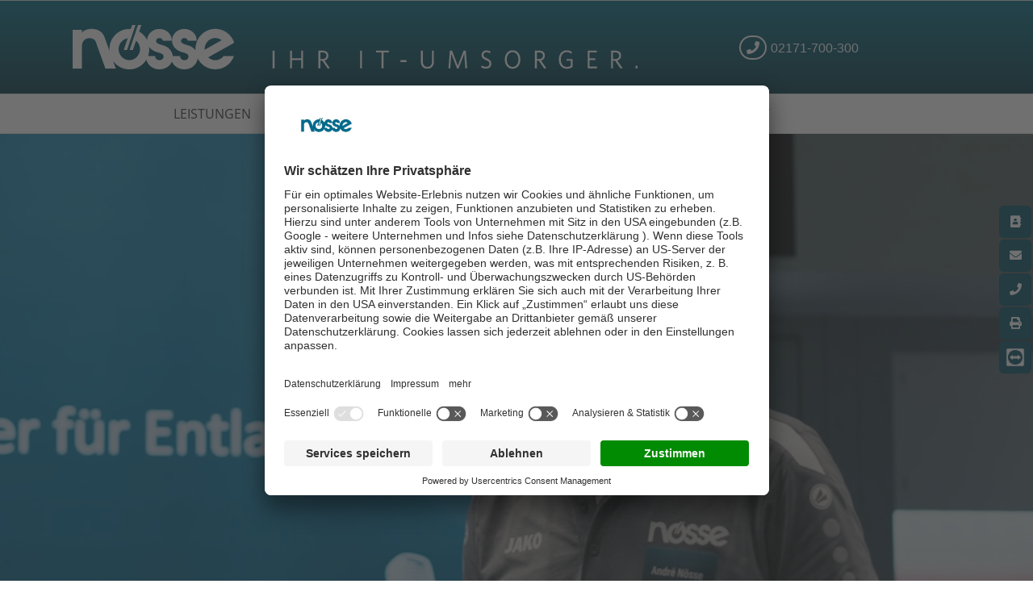

--- FILE ---
content_type: text/html; charset=UTF-8
request_url: https://www.noesse.de/
body_size: 28937
content:
<!DOCTYPE html>
<html class="" lang="de" prefix="og: http://ogp.me/ns# fb: http://ogp.me/ns/fb#">
<head>
	<script id="usercentrics-cmp" data-settings-id="rVcDYAdMW" src="https://app.usercentrics.eu/browser-ui/latest/loader.js" async></script>
	
    <meta http-equiv="X-UA-Compatible" content="IE=edge" />
	<meta http-equiv="Content-Type" content="text/html; charset=utf-8"/>
	
	<!-- Consent Default & Google Tag Manager -->
    <script type="text/javascript">
        // create dataLayer
        window.dataLayer = window.dataLayer || [];
        function gtag() {
            dataLayer.push(arguments);
        }

        // set „denied" as default for both ad and analytics storage, as well as ad_user_data and ad_personalization,
        gtag("consent", "default", {
            ad_user_data: "denied",
            ad_personalization: "denied",
            ad_storage: "denied",
            analytics_storage: "denied",
            wait_for_update: 2000 // milliseconds to wait for update
        });

        // Enable ads data redaction by default [optional]
        gtag("set", "ads_data_redaction", true);
    </script>

    <script type="text/javascript">
        // Google Tag Manager
        (function(w, d, s, l, i) {
            w[l] = w[l] || [];
            w[l].push({
                'gtm.start': new Date().getTime(),
                event: 'gtm.js'
            });
            var f = d.getElementsByTagName(s)[0],
                j = d.createElement(s),
                dl = l != 'dataLayer' ? '&l=' + l : '';
            j.async = true;
            j.src =
                'https://www.googletagmanager.com/gtm.js?id=' + i + dl;
            f.parentNode.insertBefore(j, f);
        })(window, document, 'script', 'dataLayer', 'GTM-55MMP7Q'); //replace GTM-XXXXXX with Google Tag Manager ID
    </script>
	<!-- End Consent Default & Google Tag Manager -->

	<meta name='robots' content='index, follow, max-image-preview:large, max-snippet:-1, max-video-preview:-1' />

	<!-- This site is optimized with the Yoast SEO plugin v26.5 - https://yoast.com/wordpress/plugins/seo/ -->
	<title>Ihr Systemhaus und IT Dienstleister in Leverkusen (NRW)</title>
	<meta name="description" content="Verbindlichkeit. Vertrauen. Sicherheit. Mit über 40 Jahren Erfahrung, 80 Mitarbeitern und mehr als 2650 zufriedenen Kunden ist Nösse Ihr starker IT-Partner." />
	<link rel="canonical" href="https://www.noesse.de/" />
	<meta property="og:locale" content="de_DE" />
	<meta property="og:type" content="website" />
	<meta property="og:title" content="Ihr Systemhaus und IT Dienstleister in Leverkusen (NRW)" />
	<meta property="og:description" content="Verbindlichkeit. Vertrauen. Sicherheit. Mit über 40 Jahren Erfahrung, 80 Mitarbeitern und mehr als 2650 zufriedenen Kunden ist Nösse Ihr starker IT-Partner." />
	<meta property="og:url" content="https://www.noesse.de/" />
	<meta property="og:site_name" content="Nösse | Ihr IT-Umsorger" />
	<meta property="article:publisher" content="https://www.facebook.com/noesse/" />
	<meta property="article:modified_time" content="2025-12-15T08:56:36+00:00" />
	<meta property="og:image" content="https://www.noesse.de/wp-content/uploads/2022/12/logo_noesse_petrol-hintergrund_300dpi.jpg" />
	<meta property="og:image:width" content="2083" />
	<meta property="og:image:height" content="2083" />
	<meta property="og:image:type" content="image/jpeg" />
	<meta name="twitter:card" content="summary_large_image" />
	<script type="application/ld+json" class="yoast-schema-graph">{"@context":"https://schema.org","@graph":[{"@type":"WebPage","@id":"https://www.noesse.de/","url":"https://www.noesse.de/","name":"Ihr Systemhaus und IT Dienstleister in Leverkusen (NRW)","isPartOf":{"@id":"https://www.noesse.de/#website"},"about":{"@id":"https://www.noesse.de/#organization"},"datePublished":"2024-12-09T07:49:30+00:00","dateModified":"2025-12-15T08:56:36+00:00","description":"Verbindlichkeit. Vertrauen. Sicherheit. Mit über 40 Jahren Erfahrung, 80 Mitarbeitern und mehr als 2650 zufriedenen Kunden ist Nösse Ihr starker IT-Partner.","breadcrumb":{"@id":"https://www.noesse.de/#breadcrumb"},"inLanguage":"de","potentialAction":[{"@type":"ReadAction","target":["https://www.noesse.de/"]}]},{"@type":"BreadcrumbList","@id":"https://www.noesse.de/#breadcrumb","itemListElement":[{"@type":"ListItem","position":1,"name":"Home"}]},{"@type":"WebSite","@id":"https://www.noesse.de/#website","url":"https://www.noesse.de/","name":"Nösse","description":"","publisher":{"@id":"https://www.noesse.de/#organization"},"potentialAction":[{"@type":"SearchAction","target":{"@type":"EntryPoint","urlTemplate":"https://www.noesse.de/?s={search_term_string}"},"query-input":{"@type":"PropertyValueSpecification","valueRequired":true,"valueName":"search_term_string"}}],"inLanguage":"de"},{"@type":"Organization","@id":"https://www.noesse.de/#organization","name":"Nösse Datentechnik GmbH & Co. KG","url":"https://www.noesse.de/","logo":{"@type":"ImageObject","inLanguage":"de","@id":"https://www.noesse.de/#/schema/logo/image/","url":"https://www.noesse.de/wp-content/uploads/2019/03/logo_noesse_petrol-hintergrund_96dpi.jpg","contentUrl":"https://www.noesse.de/wp-content/uploads/2019/03/logo_noesse_petrol-hintergrund_96dpi.jpg","width":667,"height":667,"caption":"Nösse Datentechnik GmbH & Co. KG"},"image":{"@id":"https://www.noesse.de/#/schema/logo/image/"},"sameAs":["https://www.facebook.com/noesse/","https://www.instagram.com/noesse_lev/","https://www.linkedin.com/company/noesse/","https://www.youtube.com/channel/UCWF-zb5M_C7FpbLZ4-GBlrw/featured?disable_polymer=1"]}]}</script>
	<!-- / Yoast SEO plugin. -->


<link rel='dns-prefetch' href='//widget.tagembed.com' />
<link rel='dns-prefetch' href='//js-eu1.hs-scripts.com' />
<link rel="alternate" type="application/rss+xml" title="Nösse | Ihr IT-Umsorger &raquo; Feed" href="https://www.noesse.de/feed/" />
<link rel="alternate" type="application/rss+xml" title="Nösse | Ihr IT-Umsorger &raquo; Kommentar-Feed" href="https://www.noesse.de/comments/feed/" />
					<link rel="shortcut icon" href="https://www.noesse.de/wp-content/uploads/2017/08/favicon.ico" type="image/x-icon" />
		
		
		
									<meta name="description" content="Aufzeichnung vom 17.09.2025 
On Demand Webinar 
Deep Fakes &amp; CEO-Betrug – die unsichtbare Bedrohung für Unternehmen Jetzt ansehen!"/>
				
		<meta property="og:locale" content="de_DE"/>
		<meta property="og:type" content="website"/>
		<meta property="og:site_name" content="Nösse | Ihr IT-Umsorger"/>
		<meta property="og:title" content="Ihr Systemhaus und IT Dienstleister in Leverkusen (NRW)"/>
				<meta property="og:description" content="Aufzeichnung vom 17.09.2025 
On Demand Webinar 
Deep Fakes &amp; CEO-Betrug – die unsichtbare Bedrohung für Unternehmen Jetzt ansehen!"/>
				<meta property="og:url" content="https://www.noesse.de/"/>
						<meta property="og:image" content="https://www.noesse.de/wp-content/uploads/2016/11/noesse_logo-mit-claim-w.png"/>
		<meta property="og:image:width" content="700"/>
		<meta property="og:image:height" content="55"/>
		<meta property="og:image:type" content="image/png"/>
				<style id='wp-img-auto-sizes-contain-inline-css' type='text/css'>
img:is([sizes=auto i],[sizes^="auto," i]){contain-intrinsic-size:3000px 1500px}
/*# sourceURL=wp-img-auto-sizes-contain-inline-css */
</style>
<link rel='stylesheet' id='structured-content-frontend-css' href='https://www.noesse.de/wp-content/plugins/structured-content/dist/blocks.style.build.css?ver=1.7.0' type='text/css' media='all' />
<link rel='stylesheet' id='timeline-fontawesome-css-css' href='https://www.noesse.de/wp-content/plugins/tm-timeline/css/font-awesome.min.css?ver=a83c8cf450c881860d391c07fff69f57' type='text/css' media='all' />
<link rel='stylesheet' id='timeline-css-css' href='https://www.noesse.de/wp-content/plugins/tm-timeline/css/tm-timeline.css?ver=a83c8cf450c881860d391c07fff69f57' type='text/css' media='all' />
<link rel='stylesheet' id='embedpress-css-css' href='https://www.noesse.de/wp-content/plugins/embedpress/assets/css/embedpress.css?ver=1765454451' type='text/css' media='all' />
<link rel='stylesheet' id='embedpress-blocks-style-css' href='https://www.noesse.de/wp-content/plugins/embedpress/assets/css/blocks.build.css?ver=1765454451' type='text/css' media='all' />
<style id='wp-emoji-styles-inline-css' type='text/css'>

	img.wp-smiley, img.emoji {
		display: inline !important;
		border: none !important;
		box-shadow: none !important;
		height: 1em !important;
		width: 1em !important;
		margin: 0 0.07em !important;
		vertical-align: -0.1em !important;
		background: none !important;
		padding: 0 !important;
	}
/*# sourceURL=wp-emoji-styles-inline-css */
</style>
<link rel='stylesheet' id='wpsm_team_b-font-awesome-front-css' href='https://www.noesse.de/wp-content/plugins/team-builder/assets/css/font-awesome/css/font-awesome.min.css?ver=a83c8cf450c881860d391c07fff69f57' type='text/css' media='all' />
<link rel='stylesheet' id='wpsm_team_b_bootstrap-front-css' href='https://www.noesse.de/wp-content/plugins/team-builder/assets/css/bootstrap-front.css?ver=a83c8cf450c881860d391c07fff69f57' type='text/css' media='all' />
<link rel='stylesheet' id='wpsm_team_b_team-css' href='https://www.noesse.de/wp-content/plugins/team-builder/assets/css/team.css?ver=a83c8cf450c881860d391c07fff69f57' type='text/css' media='all' />
<link rel='stylesheet' id='wpsm_team_b_owl_carousel_min_css-css' href='https://www.noesse.de/wp-content/plugins/team-builder/assets/css/owl.carousel.min.css?ver=a83c8cf450c881860d391c07fff69f57' type='text/css' media='all' />
<link rel='stylesheet' id='wpfm-fontawesome-css-css' href='https://www.noesse.de/wp-content/plugins/wp-floating-menu-pro/css/fontawesome.css?ver=a83c8cf450c881860d391c07fff69f57' type='text/css' media='all' />
<link rel='stylesheet' id='wpfm-fa-brands-css-css' href='https://www.noesse.de/wp-content/plugins/wp-floating-menu-pro/css/fa-brands.css?ver=a83c8cf450c881860d391c07fff69f57' type='text/css' media='all' />
<link rel='stylesheet' id='wpfm-fa-solid-css-css' href='https://www.noesse.de/wp-content/plugins/wp-floating-menu-pro/css/fa-solid.css?ver=a83c8cf450c881860d391c07fff69f57' type='text/css' media='all' />
<link rel='stylesheet' id='wpfm-fa-regular-css-css' href='https://www.noesse.de/wp-content/plugins/wp-floating-menu-pro/css/fa-regular.css?ver=a83c8cf450c881860d391c07fff69f57' type='text/css' media='all' />
<link rel='stylesheet' id='wpfm-fontawesome-min-css-css' href='https://www.noesse.de/wp-content/plugins/wp-floating-menu-pro/css/font-awesome.min.css?ver=a83c8cf450c881860d391c07fff69f57' type='text/css' media='all' />
<link rel='stylesheet' id='wpfm-icon-picker-elegant-icons-css' href='https://www.noesse.de/wp-content/plugins/wp-floating-menu-pro/css/elegant-icons.css?ver=a83c8cf450c881860d391c07fff69f57' type='text/css' media='all' />
<link rel='stylesheet' id='wpfm-frontend-genericons-css-css' href='https://www.noesse.de/wp-content/plugins/wp-floating-menu-pro/css/genericons.css?ver=a83c8cf450c881860d391c07fff69f57' type='text/css' media='all' />
<link rel='stylesheet' id='wpfm-frontend-vesper-icons-css-css' href='https://www.noesse.de/wp-content/plugins/wp-floating-menu-pro/css/vesper-icons.css?ver=a83c8cf450c881860d391c07fff69f57' type='text/css' media='all' />
<link rel='stylesheet' id='wpfm-frontend-css-css' href='https://www.noesse.de/wp-content/plugins/wp-floating-menu-pro/css/front-end.css?ver=a83c8cf450c881860d391c07fff69f57' type='text/css' media='all' />
<link rel='stylesheet' id='dashicons-css' href='https://www.noesse.de/wp-includes/css/dashicons.min.css?ver=a83c8cf450c881860d391c07fff69f57' type='text/css' media='all' />
<link rel='stylesheet' id='cmplz-general-css' href='https://www.noesse.de/wp-content/plugins/complianz-gdpr/assets/css/cookieblocker.min.css?ver=1765454209' type='text/css' media='all' />
<link rel='stylesheet' id='child-style-css' href='https://www.noesse.de/wp-content/themes/Avada-Child-Theme/style.css?ver=a83c8cf450c881860d391c07fff69f57' type='text/css' media='all' />
<style id='imh-6310-head-css-inline-css' type='text/css'>
.imh-6310-point-icons{display: none}
/*# sourceURL=imh-6310-head-css-inline-css */
</style>
<link rel='stylesheet' id='fusion-dynamic-css-css' href='https://www.noesse.de/wp-content/uploads/fusion-styles/e495f4b5fe29f21d758816c1d27b3d0e.min.css?ver=3.14' type='text/css' media='all' />
<script type="text/javascript" src="https://www.noesse.de/wp-includes/js/jquery/jquery.min.js?ver=3.7.1" id="jquery-core-js"></script>
<script type="text/javascript" src="https://www.noesse.de/wp-includes/js/jquery/jquery-migrate.min.js?ver=3.4.1" id="jquery-migrate-js"></script>
<script type="text/javascript" src="https://www.noesse.de/wp-content/plugins/handl-utm-grabber/js/js.cookie.js?ver=a83c8cf450c881860d391c07fff69f57" id="js.cookie-js"></script>
<script type="text/javascript" id="handl-utm-grabber-js-extra">
/* <![CDATA[ */
var handl_utm = [];
//# sourceURL=handl-utm-grabber-js-extra
/* ]]> */
</script>
<script type="text/javascript" src="https://www.noesse.de/wp-content/plugins/handl-utm-grabber/js/handl-utm-grabber.js?ver=a83c8cf450c881860d391c07fff69f57" id="handl-utm-grabber-js"></script>
<script type="text/javascript" src="https://www.noesse.de/wp-content/plugins/team-builder/assets/js/owl.carousel.min.js?ver=a83c8cf450c881860d391c07fff69f57" id="wpsm_team_b_owl_carousel_min_js-js"></script>
<script type="text/javascript" src="https://www.noesse.de/wp-content/plugins/wp-floating-menu-pro/js/frontend.js?ver=2.1.3" id="wpfm-frontend-js-js"></script>
<link rel="https://api.w.org/" href="https://www.noesse.de/wp-json/" /><link rel="alternate" title="JSON" type="application/json" href="https://www.noesse.de/wp-json/wp/v2/pages/10698" /><link rel="EditURI" type="application/rsd+xml" title="RSD" href="https://www.noesse.de/xmlrpc.php?rsd" />

<link rel='shortlink' href='https://www.noesse.de/' />
<meta name="google-site-verification" content="Im_lTVX20rcqN5YR1TFnXmYTk05uTZTAs92cmCRQikc" />

<!-- Copyright (c) 2000-2021 etracker GmbH. All rights reserved. -->
<!-- This material may not be reproduced, displayed, modified or distributed -->
<!-- without the express prior written permission of the copyright holder. -->
<!-- etracker tracklet 5.0 -->
<script type="text/javascript">
// var et_pagename = "";
// var et_areas = "";
// var et_tval = 0;
// var et_tsale = 0;
// var et_tonr = "";
// var et_basket = "";
</script>
<script id="_etLoader" type="text/javascript" charset="UTF-8" data-block-cookies="true" data-respect-dnt="true" data-secure-code="i9sSYV" src="//static.etracker.com/code/e.js"></script>
<!-- etracker tracklet 5.0 end -->			<!-- DO NOT COPY THIS SNIPPET! Start of Page Analytics Tracking for HubSpot WordPress plugin v11.3.33-->
			<script class="hsq-set-content-id" data-content-id="standard-page">
				var _hsq = _hsq || [];
				_hsq.push(["setContentType", "standard-page"]);
			</script>
			<!-- DO NOT COPY THIS SNIPPET! End of Page Analytics Tracking for HubSpot WordPress plugin -->
						<style>.cmplz-hidden {
					display: none !important;
				}</style><link rel="preload" href="https://www.noesse.de/wp-content/themes/Avada/includes/lib/assets/fonts/icomoon/awb-icons.woff" as="font" type="font/woff" crossorigin><link rel="preload" href="//www.noesse.de/wp-content/themes/Avada/includes/lib/assets/fonts/fontawesome/webfonts/fa-brands-400.woff2" as="font" type="font/woff2" crossorigin><link rel="preload" href="//www.noesse.de/wp-content/themes/Avada/includes/lib/assets/fonts/fontawesome/webfonts/fa-regular-400.woff2" as="font" type="font/woff2" crossorigin><link rel="preload" href="//www.noesse.de/wp-content/themes/Avada/includes/lib/assets/fonts/fontawesome/webfonts/fa-solid-900.woff2" as="font" type="font/woff2" crossorigin><link rel="preload" href="https://www.noesse.de/wp-content/uploads/fusion-icons/Ecommerce-Square-v1.0/fonts/Ecommerce-Square.ttf?k866nb" as="font" type="font/ttf" crossorigin><link rel="preload" href="https://www.noesse.de/wp-content/uploads/fusion-gfonts/memSYaGs126MiZpBA-UvWbX2vVnXBbObj2OVZyOOSr4dVJWUgsjZ0B4gaVI.woff2" as="font" type="font/woff2" crossorigin><style type="text/css" id="css-fb-visibility">@media screen and (max-width: 640px){.fusion-no-small-visibility{display:none !important;}body .sm-text-align-center{text-align:center !important;}body .sm-text-align-left{text-align:left !important;}body .sm-text-align-right{text-align:right !important;}body .sm-text-align-justify{text-align:justify !important;}body .sm-flex-align-center{justify-content:center !important;}body .sm-flex-align-flex-start{justify-content:flex-start !important;}body .sm-flex-align-flex-end{justify-content:flex-end !important;}body .sm-mx-auto{margin-left:auto !important;margin-right:auto !important;}body .sm-ml-auto{margin-left:auto !important;}body .sm-mr-auto{margin-right:auto !important;}body .fusion-absolute-position-small{position:absolute;top:auto;width:100%;}.awb-sticky.awb-sticky-small{ position: sticky; top: var(--awb-sticky-offset,0); }}@media screen and (min-width: 641px) and (max-width: 1024px){.fusion-no-medium-visibility{display:none !important;}body .md-text-align-center{text-align:center !important;}body .md-text-align-left{text-align:left !important;}body .md-text-align-right{text-align:right !important;}body .md-text-align-justify{text-align:justify !important;}body .md-flex-align-center{justify-content:center !important;}body .md-flex-align-flex-start{justify-content:flex-start !important;}body .md-flex-align-flex-end{justify-content:flex-end !important;}body .md-mx-auto{margin-left:auto !important;margin-right:auto !important;}body .md-ml-auto{margin-left:auto !important;}body .md-mr-auto{margin-right:auto !important;}body .fusion-absolute-position-medium{position:absolute;top:auto;width:100%;}.awb-sticky.awb-sticky-medium{ position: sticky; top: var(--awb-sticky-offset,0); }}@media screen and (min-width: 1025px){.fusion-no-large-visibility{display:none !important;}body .lg-text-align-center{text-align:center !important;}body .lg-text-align-left{text-align:left !important;}body .lg-text-align-right{text-align:right !important;}body .lg-text-align-justify{text-align:justify !important;}body .lg-flex-align-center{justify-content:center !important;}body .lg-flex-align-flex-start{justify-content:flex-start !important;}body .lg-flex-align-flex-end{justify-content:flex-end !important;}body .lg-mx-auto{margin-left:auto !important;margin-right:auto !important;}body .lg-ml-auto{margin-left:auto !important;}body .lg-mr-auto{margin-right:auto !important;}body .fusion-absolute-position-large{position:absolute;top:auto;width:100%;}.awb-sticky.awb-sticky-large{ position: sticky; top: var(--awb-sticky-offset,0); }}</style>		<script type="text/javascript">
			var doc = document.documentElement;
			doc.setAttribute( 'data-useragent', navigator.userAgent );
		</script>
		<style type="text/css" id="fusion-builder-page-css">#events {display:none; }

#cff .cff-item {
padding: 25px 0 30px 0;
}

#cff .cff-item:first-of-type {
padding-top: 15px;
}

/** Neue Home Anpassungen 12.2024 **/

.fullwidth-box.video-background .fullwidth-video video {margin-left:-1px; margin-right:-1px;}</style>
	
		<script type="text/javascript"> <!--
    function UnCryptMailto( s )
    {
        var n = 0;
        var r = "";
        for( var i = 0; i < s.length; i++)
        {
            n = s.charCodeAt( i );
            if( n >= 8364 )
            {
                n = 128;
            }
            r += String.fromCharCode( n - 1 );
        }
        return r;
    }

    function linkTo_UnCryptMailto( s )
    {
        location.href=UnCryptMailto( s );
    }
    // --> </script>

	
	<style id='global-styles-inline-css' type='text/css'>
:root{--wp--preset--aspect-ratio--square: 1;--wp--preset--aspect-ratio--4-3: 4/3;--wp--preset--aspect-ratio--3-4: 3/4;--wp--preset--aspect-ratio--3-2: 3/2;--wp--preset--aspect-ratio--2-3: 2/3;--wp--preset--aspect-ratio--16-9: 16/9;--wp--preset--aspect-ratio--9-16: 9/16;--wp--preset--color--black: #000000;--wp--preset--color--cyan-bluish-gray: #abb8c3;--wp--preset--color--white: #ffffff;--wp--preset--color--pale-pink: #f78da7;--wp--preset--color--vivid-red: #cf2e2e;--wp--preset--color--luminous-vivid-orange: #ff6900;--wp--preset--color--luminous-vivid-amber: #fcb900;--wp--preset--color--light-green-cyan: #7bdcb5;--wp--preset--color--vivid-green-cyan: #00d084;--wp--preset--color--pale-cyan-blue: #8ed1fc;--wp--preset--color--vivid-cyan-blue: #0693e3;--wp--preset--color--vivid-purple: #9b51e0;--wp--preset--color--awb-color-1: rgba(255,255,255,1);--wp--preset--color--awb-color-2: rgba(246,246,246,1);--wp--preset--color--awb-color-3: rgba(235,234,234,1);--wp--preset--color--awb-color-4: rgba(224,222,222,1);--wp--preset--color--awb-color-5: rgba(160,206,78,1);--wp--preset--color--awb-color-6: rgba(240,125,0,1);--wp--preset--color--awb-color-7: rgba(116,116,116,1);--wp--preset--color--awb-color-8: rgba(51,51,51,1);--wp--preset--color--awb-color-custom-10: rgba(0,107,136,1);--wp--preset--color--awb-color-custom-11: rgba(238,114,3,1);--wp--preset--color--awb-color-custom-12: rgba(229,229,229,1);--wp--preset--color--awb-color-custom-13: rgba(190,189,189,1);--wp--preset--color--awb-color-custom-14: rgba(232,232,232,1);--wp--preset--color--awb-color-custom-15: rgba(239,125,0,1);--wp--preset--color--awb-color-custom-1: #ff1919;--wp--preset--color--awb-color-custom-2: #ffffff;--wp--preset--gradient--vivid-cyan-blue-to-vivid-purple: linear-gradient(135deg,rgb(6,147,227) 0%,rgb(155,81,224) 100%);--wp--preset--gradient--light-green-cyan-to-vivid-green-cyan: linear-gradient(135deg,rgb(122,220,180) 0%,rgb(0,208,130) 100%);--wp--preset--gradient--luminous-vivid-amber-to-luminous-vivid-orange: linear-gradient(135deg,rgb(252,185,0) 0%,rgb(255,105,0) 100%);--wp--preset--gradient--luminous-vivid-orange-to-vivid-red: linear-gradient(135deg,rgb(255,105,0) 0%,rgb(207,46,46) 100%);--wp--preset--gradient--very-light-gray-to-cyan-bluish-gray: linear-gradient(135deg,rgb(238,238,238) 0%,rgb(169,184,195) 100%);--wp--preset--gradient--cool-to-warm-spectrum: linear-gradient(135deg,rgb(74,234,220) 0%,rgb(151,120,209) 20%,rgb(207,42,186) 40%,rgb(238,44,130) 60%,rgb(251,105,98) 80%,rgb(254,248,76) 100%);--wp--preset--gradient--blush-light-purple: linear-gradient(135deg,rgb(255,206,236) 0%,rgb(152,150,240) 100%);--wp--preset--gradient--blush-bordeaux: linear-gradient(135deg,rgb(254,205,165) 0%,rgb(254,45,45) 50%,rgb(107,0,62) 100%);--wp--preset--gradient--luminous-dusk: linear-gradient(135deg,rgb(255,203,112) 0%,rgb(199,81,192) 50%,rgb(65,88,208) 100%);--wp--preset--gradient--pale-ocean: linear-gradient(135deg,rgb(255,245,203) 0%,rgb(182,227,212) 50%,rgb(51,167,181) 100%);--wp--preset--gradient--electric-grass: linear-gradient(135deg,rgb(202,248,128) 0%,rgb(113,206,126) 100%);--wp--preset--gradient--midnight: linear-gradient(135deg,rgb(2,3,129) 0%,rgb(40,116,252) 100%);--wp--preset--font-size--small: 11.25px;--wp--preset--font-size--medium: 20px;--wp--preset--font-size--large: 22.5px;--wp--preset--font-size--x-large: 42px;--wp--preset--font-size--normal: 15px;--wp--preset--font-size--xlarge: 30px;--wp--preset--font-size--huge: 45px;--wp--preset--spacing--20: 0.44rem;--wp--preset--spacing--30: 0.67rem;--wp--preset--spacing--40: 1rem;--wp--preset--spacing--50: 1.5rem;--wp--preset--spacing--60: 2.25rem;--wp--preset--spacing--70: 3.38rem;--wp--preset--spacing--80: 5.06rem;--wp--preset--shadow--natural: 6px 6px 9px rgba(0, 0, 0, 0.2);--wp--preset--shadow--deep: 12px 12px 50px rgba(0, 0, 0, 0.4);--wp--preset--shadow--sharp: 6px 6px 0px rgba(0, 0, 0, 0.2);--wp--preset--shadow--outlined: 6px 6px 0px -3px rgb(255, 255, 255), 6px 6px rgb(0, 0, 0);--wp--preset--shadow--crisp: 6px 6px 0px rgb(0, 0, 0);}:where(.is-layout-flex){gap: 0.5em;}:where(.is-layout-grid){gap: 0.5em;}body .is-layout-flex{display: flex;}.is-layout-flex{flex-wrap: wrap;align-items: center;}.is-layout-flex > :is(*, div){margin: 0;}body .is-layout-grid{display: grid;}.is-layout-grid > :is(*, div){margin: 0;}:where(.wp-block-columns.is-layout-flex){gap: 2em;}:where(.wp-block-columns.is-layout-grid){gap: 2em;}:where(.wp-block-post-template.is-layout-flex){gap: 1.25em;}:where(.wp-block-post-template.is-layout-grid){gap: 1.25em;}.has-black-color{color: var(--wp--preset--color--black) !important;}.has-cyan-bluish-gray-color{color: var(--wp--preset--color--cyan-bluish-gray) !important;}.has-white-color{color: var(--wp--preset--color--white) !important;}.has-pale-pink-color{color: var(--wp--preset--color--pale-pink) !important;}.has-vivid-red-color{color: var(--wp--preset--color--vivid-red) !important;}.has-luminous-vivid-orange-color{color: var(--wp--preset--color--luminous-vivid-orange) !important;}.has-luminous-vivid-amber-color{color: var(--wp--preset--color--luminous-vivid-amber) !important;}.has-light-green-cyan-color{color: var(--wp--preset--color--light-green-cyan) !important;}.has-vivid-green-cyan-color{color: var(--wp--preset--color--vivid-green-cyan) !important;}.has-pale-cyan-blue-color{color: var(--wp--preset--color--pale-cyan-blue) !important;}.has-vivid-cyan-blue-color{color: var(--wp--preset--color--vivid-cyan-blue) !important;}.has-vivid-purple-color{color: var(--wp--preset--color--vivid-purple) !important;}.has-black-background-color{background-color: var(--wp--preset--color--black) !important;}.has-cyan-bluish-gray-background-color{background-color: var(--wp--preset--color--cyan-bluish-gray) !important;}.has-white-background-color{background-color: var(--wp--preset--color--white) !important;}.has-pale-pink-background-color{background-color: var(--wp--preset--color--pale-pink) !important;}.has-vivid-red-background-color{background-color: var(--wp--preset--color--vivid-red) !important;}.has-luminous-vivid-orange-background-color{background-color: var(--wp--preset--color--luminous-vivid-orange) !important;}.has-luminous-vivid-amber-background-color{background-color: var(--wp--preset--color--luminous-vivid-amber) !important;}.has-light-green-cyan-background-color{background-color: var(--wp--preset--color--light-green-cyan) !important;}.has-vivid-green-cyan-background-color{background-color: var(--wp--preset--color--vivid-green-cyan) !important;}.has-pale-cyan-blue-background-color{background-color: var(--wp--preset--color--pale-cyan-blue) !important;}.has-vivid-cyan-blue-background-color{background-color: var(--wp--preset--color--vivid-cyan-blue) !important;}.has-vivid-purple-background-color{background-color: var(--wp--preset--color--vivid-purple) !important;}.has-black-border-color{border-color: var(--wp--preset--color--black) !important;}.has-cyan-bluish-gray-border-color{border-color: var(--wp--preset--color--cyan-bluish-gray) !important;}.has-white-border-color{border-color: var(--wp--preset--color--white) !important;}.has-pale-pink-border-color{border-color: var(--wp--preset--color--pale-pink) !important;}.has-vivid-red-border-color{border-color: var(--wp--preset--color--vivid-red) !important;}.has-luminous-vivid-orange-border-color{border-color: var(--wp--preset--color--luminous-vivid-orange) !important;}.has-luminous-vivid-amber-border-color{border-color: var(--wp--preset--color--luminous-vivid-amber) !important;}.has-light-green-cyan-border-color{border-color: var(--wp--preset--color--light-green-cyan) !important;}.has-vivid-green-cyan-border-color{border-color: var(--wp--preset--color--vivid-green-cyan) !important;}.has-pale-cyan-blue-border-color{border-color: var(--wp--preset--color--pale-cyan-blue) !important;}.has-vivid-cyan-blue-border-color{border-color: var(--wp--preset--color--vivid-cyan-blue) !important;}.has-vivid-purple-border-color{border-color: var(--wp--preset--color--vivid-purple) !important;}.has-vivid-cyan-blue-to-vivid-purple-gradient-background{background: var(--wp--preset--gradient--vivid-cyan-blue-to-vivid-purple) !important;}.has-light-green-cyan-to-vivid-green-cyan-gradient-background{background: var(--wp--preset--gradient--light-green-cyan-to-vivid-green-cyan) !important;}.has-luminous-vivid-amber-to-luminous-vivid-orange-gradient-background{background: var(--wp--preset--gradient--luminous-vivid-amber-to-luminous-vivid-orange) !important;}.has-luminous-vivid-orange-to-vivid-red-gradient-background{background: var(--wp--preset--gradient--luminous-vivid-orange-to-vivid-red) !important;}.has-very-light-gray-to-cyan-bluish-gray-gradient-background{background: var(--wp--preset--gradient--very-light-gray-to-cyan-bluish-gray) !important;}.has-cool-to-warm-spectrum-gradient-background{background: var(--wp--preset--gradient--cool-to-warm-spectrum) !important;}.has-blush-light-purple-gradient-background{background: var(--wp--preset--gradient--blush-light-purple) !important;}.has-blush-bordeaux-gradient-background{background: var(--wp--preset--gradient--blush-bordeaux) !important;}.has-luminous-dusk-gradient-background{background: var(--wp--preset--gradient--luminous-dusk) !important;}.has-pale-ocean-gradient-background{background: var(--wp--preset--gradient--pale-ocean) !important;}.has-electric-grass-gradient-background{background: var(--wp--preset--gradient--electric-grass) !important;}.has-midnight-gradient-background{background: var(--wp--preset--gradient--midnight) !important;}.has-small-font-size{font-size: var(--wp--preset--font-size--small) !important;}.has-medium-font-size{font-size: var(--wp--preset--font-size--medium) !important;}.has-large-font-size{font-size: var(--wp--preset--font-size--large) !important;}.has-x-large-font-size{font-size: var(--wp--preset--font-size--x-large) !important;}
/*# sourceURL=global-styles-inline-css */
</style>
<style id='wp-block-library-inline-css' type='text/css'>
:root{--wp-block-synced-color:#7a00df;--wp-block-synced-color--rgb:122,0,223;--wp-bound-block-color:var(--wp-block-synced-color);--wp-editor-canvas-background:#ddd;--wp-admin-theme-color:#007cba;--wp-admin-theme-color--rgb:0,124,186;--wp-admin-theme-color-darker-10:#006ba1;--wp-admin-theme-color-darker-10--rgb:0,107,160.5;--wp-admin-theme-color-darker-20:#005a87;--wp-admin-theme-color-darker-20--rgb:0,90,135;--wp-admin-border-width-focus:2px}@media (min-resolution:192dpi){:root{--wp-admin-border-width-focus:1.5px}}.wp-element-button{cursor:pointer}:root .has-very-light-gray-background-color{background-color:#eee}:root .has-very-dark-gray-background-color{background-color:#313131}:root .has-very-light-gray-color{color:#eee}:root .has-very-dark-gray-color{color:#313131}:root .has-vivid-green-cyan-to-vivid-cyan-blue-gradient-background{background:linear-gradient(135deg,#00d084,#0693e3)}:root .has-purple-crush-gradient-background{background:linear-gradient(135deg,#34e2e4,#4721fb 50%,#ab1dfe)}:root .has-hazy-dawn-gradient-background{background:linear-gradient(135deg,#faaca8,#dad0ec)}:root .has-subdued-olive-gradient-background{background:linear-gradient(135deg,#fafae1,#67a671)}:root .has-atomic-cream-gradient-background{background:linear-gradient(135deg,#fdd79a,#004a59)}:root .has-nightshade-gradient-background{background:linear-gradient(135deg,#330968,#31cdcf)}:root .has-midnight-gradient-background{background:linear-gradient(135deg,#020381,#2874fc)}:root{--wp--preset--font-size--normal:16px;--wp--preset--font-size--huge:42px}.has-regular-font-size{font-size:1em}.has-larger-font-size{font-size:2.625em}.has-normal-font-size{font-size:var(--wp--preset--font-size--normal)}.has-huge-font-size{font-size:var(--wp--preset--font-size--huge)}.has-text-align-center{text-align:center}.has-text-align-left{text-align:left}.has-text-align-right{text-align:right}.has-fit-text{white-space:nowrap!important}#end-resizable-editor-section{display:none}.aligncenter{clear:both}.items-justified-left{justify-content:flex-start}.items-justified-center{justify-content:center}.items-justified-right{justify-content:flex-end}.items-justified-space-between{justify-content:space-between}.screen-reader-text{border:0;clip-path:inset(50%);height:1px;margin:-1px;overflow:hidden;padding:0;position:absolute;width:1px;word-wrap:normal!important}.screen-reader-text:focus{background-color:#ddd;clip-path:none;color:#444;display:block;font-size:1em;height:auto;left:5px;line-height:normal;padding:15px 23px 14px;text-decoration:none;top:5px;width:auto;z-index:100000}html :where(.has-border-color){border-style:solid}html :where([style*=border-top-color]){border-top-style:solid}html :where([style*=border-right-color]){border-right-style:solid}html :where([style*=border-bottom-color]){border-bottom-style:solid}html :where([style*=border-left-color]){border-left-style:solid}html :where([style*=border-width]){border-style:solid}html :where([style*=border-top-width]){border-top-style:solid}html :where([style*=border-right-width]){border-right-style:solid}html :where([style*=border-bottom-width]){border-bottom-style:solid}html :where([style*=border-left-width]){border-left-style:solid}html :where(img[class*=wp-image-]){height:auto;max-width:100%}:where(figure){margin:0 0 1em}html :where(.is-position-sticky){--wp-admin--admin-bar--position-offset:var(--wp-admin--admin-bar--height,0px)}@media screen and (max-width:600px){html :where(.is-position-sticky){--wp-admin--admin-bar--position-offset:0px}}
/*wp_block_styles_on_demand_placeholder:6970db983a3b4*/
/*# sourceURL=wp-block-library-inline-css */
</style>
<style id='wp-block-library-theme-inline-css' type='text/css'>
.wp-block-audio :where(figcaption){color:#555;font-size:13px;text-align:center}.is-dark-theme .wp-block-audio :where(figcaption){color:#ffffffa6}.wp-block-audio{margin:0 0 1em}.wp-block-code{border:1px solid #ccc;border-radius:4px;font-family:Menlo,Consolas,monaco,monospace;padding:.8em 1em}.wp-block-embed :where(figcaption){color:#555;font-size:13px;text-align:center}.is-dark-theme .wp-block-embed :where(figcaption){color:#ffffffa6}.wp-block-embed{margin:0 0 1em}.blocks-gallery-caption{color:#555;font-size:13px;text-align:center}.is-dark-theme .blocks-gallery-caption{color:#ffffffa6}:root :where(.wp-block-image figcaption){color:#555;font-size:13px;text-align:center}.is-dark-theme :root :where(.wp-block-image figcaption){color:#ffffffa6}.wp-block-image{margin:0 0 1em}.wp-block-pullquote{border-bottom:4px solid;border-top:4px solid;color:currentColor;margin-bottom:1.75em}.wp-block-pullquote :where(cite),.wp-block-pullquote :where(footer),.wp-block-pullquote__citation{color:currentColor;font-size:.8125em;font-style:normal;text-transform:uppercase}.wp-block-quote{border-left:.25em solid;margin:0 0 1.75em;padding-left:1em}.wp-block-quote cite,.wp-block-quote footer{color:currentColor;font-size:.8125em;font-style:normal;position:relative}.wp-block-quote:where(.has-text-align-right){border-left:none;border-right:.25em solid;padding-left:0;padding-right:1em}.wp-block-quote:where(.has-text-align-center){border:none;padding-left:0}.wp-block-quote.is-large,.wp-block-quote.is-style-large,.wp-block-quote:where(.is-style-plain){border:none}.wp-block-search .wp-block-search__label{font-weight:700}.wp-block-search__button{border:1px solid #ccc;padding:.375em .625em}:where(.wp-block-group.has-background){padding:1.25em 2.375em}.wp-block-separator.has-css-opacity{opacity:.4}.wp-block-separator{border:none;border-bottom:2px solid;margin-left:auto;margin-right:auto}.wp-block-separator.has-alpha-channel-opacity{opacity:1}.wp-block-separator:not(.is-style-wide):not(.is-style-dots){width:100px}.wp-block-separator.has-background:not(.is-style-dots){border-bottom:none;height:1px}.wp-block-separator.has-background:not(.is-style-wide):not(.is-style-dots){height:2px}.wp-block-table{margin:0 0 1em}.wp-block-table td,.wp-block-table th{word-break:normal}.wp-block-table :where(figcaption){color:#555;font-size:13px;text-align:center}.is-dark-theme .wp-block-table :where(figcaption){color:#ffffffa6}.wp-block-video :where(figcaption){color:#555;font-size:13px;text-align:center}.is-dark-theme .wp-block-video :where(figcaption){color:#ffffffa6}.wp-block-video{margin:0 0 1em}:root :where(.wp-block-template-part.has-background){margin-bottom:0;margin-top:0;padding:1.25em 2.375em}
/*# sourceURL=/wp-includes/css/dist/block-library/theme.min.css */
</style>
<style id='classic-theme-styles-inline-css' type='text/css'>
/*! This file is auto-generated */
.wp-block-button__link{color:#fff;background-color:#32373c;border-radius:9999px;box-shadow:none;text-decoration:none;padding:calc(.667em + 2px) calc(1.333em + 2px);font-size:1.125em}.wp-block-file__button{background:#32373c;color:#fff;text-decoration:none}
/*# sourceURL=/wp-includes/css/classic-themes.min.css */
</style>
</head>

<body data-cmplz=1 

	<!-- Google Tag Manager (noscript) -->
	<noscript><iframe src="https://www.googletagmanager.com/ns.html?id=GTM-55MMP7Q"
	height="0" width="0" style="display:none;visibility:hidden"></iframe></noscript>
	<!-- End Google Tag Manager (noscript) -->

	<div id="wrapper" class="">
		<div id="home" style="position:relative;top:1px;"></div>
				
		
			<header class="fusion-header-wrapper">
				<div class="fusion-header-v4 fusion-logo-alignment fusion-logo-left fusion-sticky-menu- fusion-sticky-logo-1 fusion-mobile-logo- fusion-sticky-menu-and-logo fusion-header-menu-align-left fusion-mobile-menu-design-modern">
					
<div class="fusion-secondary-header">
	<div class="fusion-row">
							<div class="fusion-alignright">
				<nav class="fusion-secondary-menu" role="navigation" aria-label="Sekundäres Menü"></nav>			</div>
			</div>
</div>
<div class="fusion-header-sticky-height"></div>
<div class="fusion-sticky-header-wrapper"> <!-- start fusion sticky header wrapper -->
	<div class="fusion-header">
		<div class="fusion-row">
							<div class="fusion-logo" data-margin-top="0px" data-margin-bottom="0px" data-margin-left="0px" data-margin-right="0px">
			<a class="fusion-logo-link"  href="https://www.noesse.de/" >

						<!-- standard logo -->
			<img src="https://www.noesse.de/wp-content/uploads/2016/11/noesse_logo-mit-claim-w.png" srcset="https://www.noesse.de/wp-content/uploads/2016/11/noesse_logo-mit-claim-w.png 1x" width="700" height="55" alt="Nösse | Ihr IT-Umsorger Logo" data-retina_logo_url="" class="fusion-standard-logo" />

			
											<!-- sticky header logo -->
				<img src="https://www.noesse.de/wp-content/uploads/2016/11/noesse_logo-mit-claim-w.png" srcset="https://www.noesse.de/wp-content/uploads/2016/11/noesse_logo-mit-claim-w.png 1x" width="700" height="55" alt="Nösse | Ihr IT-Umsorger Logo" data-retina_logo_url="" class="fusion-sticky-logo" />
					</a>
		
<div class="fusion-header-content-3-wrapper">
			<h3 class="fusion-header-tagline">
			<p style="color:#fff; margin: 0;"><i style="border: 2px solid #fff; border-radius: 20px; padding: 5px 7px; margin-right: 5px;" class="fa fa-phone" aria-hidden="true"></i><a style="color:#fff;" href="tel:02171-700-300">02171-700-300<a/></p>		</h3>
	</div>
</div>
								<div class="fusion-mobile-menu-icons">
							<a href="#" class="fusion-icon awb-icon-bars" aria-label="Toggle mobile menu" aria-expanded="false"></a>
		
					<a href="#" class="fusion-icon awb-icon-search" aria-label="Toggle mobile search"></a>
		
		
			</div>
			
					</div>
	</div>
	<div class="fusion-secondary-main-menu">
		<div class="fusion-row">
			<nav class="fusion-main-menu" aria-label="Hauptmenü"><div class="fusion-overlay-search">		<form role="search" class="searchform fusion-search-form  fusion-search-form-clean" method="get" action="https://www.noesse.de/">
			<div class="fusion-search-form-content">

				
				<div class="fusion-search-field search-field">
					<label><span class="screen-reader-text">Suche nach:</span>
													<input type="search" value="" name="s" class="s" placeholder="Suchen..." required aria-required="true" aria-label="Suchen..."/>
											</label>
				</div>
				<div class="fusion-search-button search-button">
					<input type="submit" class="fusion-search-submit searchsubmit" aria-label="Suche" value="&#xf002;" />
									</div>

				
			</div>


			
		</form>
		<div class="fusion-search-spacer"></div><a href="#" role="button" aria-label="Schließe die Suche" class="fusion-close-search"></a></div><ul id="menu-main" class="fusion-menu"><li  id="menu-item-352"  class="menu-item menu-item-type-post_type menu-item-object-page menu-item-has-children menu-item-352 fusion-megamenu-menu "  data-item-id="352"><a  href="https://www.noesse.de/leistungen/" class="fusion-bottombar-highlight"><span class="menu-text">LEISTUNGEN</span></a><div class="fusion-megamenu-wrapper fusion-columns-4 columns-per-row-4 columns-4 col-span-12 fusion-megamenu-fullwidth"><div class="row"><div class="fusion-megamenu-holder" style="width:1100px;" data-width="1100px"><ul class="fusion-megamenu"><li  id="menu-item-480"  class="menu-item menu-item-type-post_type menu-item-object-page menu-item-has-children menu-item-480 fusion-megamenu-submenu menu-item-has-link fusion-megamenu-columns-4 col-lg-3 col-md-3 col-sm-3" ><div class='fusion-megamenu-title'><a class="awb-justify-title" href="https://www.noesse.de/leistungen/it-produkte/">IT-PRODUKTE</a></div><ul class="sub-menu"><li  id="menu-item-10202"  class="menu-item menu-item-type-custom menu-item-object-custom menu-item-10202" ><a  target="_blank" rel="noopener noreferrer" href="https://it.noesse.de/it-beschaffung/" class="fusion-bottombar-highlight"><span><span class="fusion-megamenu-bullet"></span>IT-Beschaffung / Beschaffungsprojekte</span></a></li><li  id="menu-item-618"  class="menu-item menu-item-type-post_type menu-item-object-page menu-item-618" ><a  href="https://www.noesse.de/leistungen/it-produkte/onlineshop/" class="fusion-bottombar-highlight"><span><span class="fusion-megamenu-bullet"></span>get.IT &#8211; unser Onlineshop</span></a></li><li  id="menu-item-10576"  class="menu-item menu-item-type-custom menu-item-object-custom menu-item-10576" ><a  href="https://it.noesse.de/get-service/" class="fusion-bottombar-highlight"><span><span class="fusion-megamenu-bullet"></span>get.SERVICE &#8211; Das Nösse DaaS-Portal</span></a></li><li  id="menu-item-8784"  class="menu-item menu-item-type-custom menu-item-object-custom menu-item-8784" ><a  target="_blank" rel="noopener noreferrer" href="https://it.noesse.de/it-remarketing/" class="fusion-bottombar-highlight"><span><span class="fusion-megamenu-bullet"></span>IT-Remarketing</span></a></li><li  id="menu-item-5054"  class="menu-item menu-item-type-custom menu-item-object-custom menu-item-5054" ><a  href="/leasing-miete/" class="fusion-bottombar-highlight"><span><span class="fusion-megamenu-bullet"></span>Leasing</span></a></li><li  id="menu-item-621"  class="menu-item menu-item-type-post_type menu-item-object-page menu-item-621" ><a  href="https://www.noesse.de/leistungen/it-produkte/e-procurement/" class="fusion-bottombar-highlight"><span><span class="fusion-megamenu-bullet"></span>E-Procurement</span></a></li><li  id="menu-item-620"  class="menu-item menu-item-type-post_type menu-item-object-page menu-item-620" ><a  href="https://www.noesse.de/leistungen/it-produkte/hardware/" class="fusion-bottombar-highlight"><span><span class="fusion-megamenu-bullet"></span>Hardware</span></a></li><li  id="menu-item-617"  class="menu-item menu-item-type-post_type menu-item-object-page menu-item-617" ><a  href="https://www.noesse.de/leistungen/it-produkte/supplies/" class="fusion-bottombar-highlight"><span><span class="fusion-megamenu-bullet"></span>Supplies</span></a></li><li  id="menu-item-619"  class="menu-item menu-item-type-post_type menu-item-object-page menu-item-619" ><a  href="https://www.noesse.de/leistungen/it-produkte/lizenzen/" class="fusion-bottombar-highlight"><span><span class="fusion-megamenu-bullet"></span>Lizenzen</span></a></li></ul></li><li  id="menu-item-138"  class="menu-item menu-item-type-post_type menu-item-object-page menu-item-has-children menu-item-138 fusion-megamenu-submenu menu-item-has-link fusion-megamenu-columns-4 col-lg-3 col-md-3 col-sm-3" ><div class='fusion-megamenu-title'><a class="awb-justify-title" href="https://www.noesse.de/leistungen/it-projekte/">IT-PROJEKTE</a></div><ul class="sub-menu"><li  id="menu-item-10203"  class="menu-item menu-item-type-custom menu-item-object-custom menu-item-10203" ><a  href="https://it.noesse.de/itq-sicherheitsanalyse/" class="fusion-bottombar-highlight"><span><span class="fusion-megamenu-bullet"></span>ITQ-Sicherheitsanalyse</span></a></li><li  id="menu-item-641"  class="menu-item menu-item-type-post_type menu-item-object-page menu-item-641" ><a  href="https://www.noesse.de/leistungen/it-projekte/it-security/" class="fusion-bottombar-highlight"><span><span class="fusion-megamenu-bullet"></span>IT-Security</span></a></li><li  id="menu-item-8795"  class="menu-item menu-item-type-custom menu-item-object-custom menu-item-8795" ><a  target="_blank" rel="noopener noreferrer" href="https://it.noesse.de/modern-workplace/" class="fusion-bottombar-highlight"><span><span class="fusion-megamenu-bullet"></span>Modern Workplace</span></a></li><li  id="menu-item-8910"  class="menu-item menu-item-type-custom menu-item-object-custom menu-item-8910" ><a  href="https://www.noesse.de/hp-daas-it-lifecycle/" class="fusion-bottombar-highlight"><span><span class="fusion-megamenu-bullet"></span>Device as a Service</span></a></li><li  id="menu-item-640"  class="menu-item menu-item-type-post_type menu-item-object-page menu-item-640" ><a  href="https://www.noesse.de/leistungen/it-projekte/mobile-desktop/" class="fusion-bottombar-highlight"><span><span class="fusion-megamenu-bullet"></span>Mobile &#038; Desktop</span></a></li><li  id="menu-item-639"  class="menu-item menu-item-type-post_type menu-item-object-page menu-item-639" ><a  href="https://www.noesse.de/leistungen/it-projekte/networking/" class="fusion-bottombar-highlight"><span><span class="fusion-megamenu-bullet"></span>Networking</span></a></li><li  id="menu-item-638"  class="menu-item menu-item-type-post_type menu-item-object-page menu-item-638" ><a  href="https://www.noesse.de/leistungen/it-projekte/rollout/" class="fusion-bottombar-highlight"><span><span class="fusion-megamenu-bullet"></span>Rollout</span></a></li><li  id="menu-item-637"  class="menu-item menu-item-type-post_type menu-item-object-page menu-item-637" ><a  href="https://www.noesse.de/leistungen/it-projekte/server-storage/" class="fusion-bottombar-highlight"><span><span class="fusion-megamenu-bullet"></span>Server &#038; Storage</span></a></li><li  id="menu-item-636"  class="menu-item menu-item-type-post_type menu-item-object-page menu-item-636" ><a  href="https://www.noesse.de/leistungen/it-projekte/virtualisierung/" class="fusion-bottombar-highlight"><span><span class="fusion-megamenu-bullet"></span>Virtualisierung</span></a></li></ul></li><li  id="menu-item-492"  class="menu-item menu-item-type-post_type menu-item-object-page menu-item-has-children menu-item-492 fusion-megamenu-submenu menu-item-has-link fusion-megamenu-columns-4 col-lg-3 col-md-3 col-sm-3" ><div class='fusion-megamenu-title'><a class="awb-justify-title" href="https://www.noesse.de/leistungen/managed-services/">MANAGED SERVICES</a></div><ul class="sub-menu"><li  id="menu-item-654"  class="menu-item menu-item-type-post_type menu-item-object-page menu-item-654" ><a  href="https://www.noesse.de/leistungen/managed-services/managed-print-services/" class="fusion-bottombar-highlight"><span><span class="fusion-megamenu-bullet"></span>Managed Print Services</span></a></li><li  id="menu-item-10275"  class="menu-item menu-item-type-custom menu-item-object-custom menu-item-10275" ><a  href="https://it.noesse.de/drucker-sicherheitsanalyse/" class="fusion-bottombar-highlight"><span><span class="fusion-megamenu-bullet"></span>MPS-Security</span></a></li><li  id="menu-item-8928"  class="menu-item menu-item-type-custom menu-item-object-custom menu-item-8928" ><a  href="https://it.noesse.de/mps-flex/" class="fusion-bottombar-highlight"><span><span class="fusion-megamenu-bullet"></span>MPS-Flex</span></a></li><li  id="menu-item-670"  class="menu-item menu-item-type-post_type menu-item-object-page menu-item-670" ><a  href="https://www.noesse.de/leistungen/managed-services/managed-infrastruktur/" class="fusion-bottombar-highlight"><span><span class="fusion-megamenu-bullet"></span>Managed Infrastruktur</span></a></li><li  id="menu-item-1854"  class="menu-item menu-item-type-post_type menu-item-object-page menu-item-1854" ><a  href="https://www.noesse.de/leistungen/managed-services/hosted-backup/" class="fusion-bottombar-highlight"><span><span class="fusion-megamenu-bullet"></span>Hosted Backup</span></a></li><li  id="menu-item-2828"  class="menu-item menu-item-type-post_type menu-item-object-page menu-item-2828" ><a  href="https://www.noesse.de/leistungen/managed-services/hosted-exchange/" class="fusion-bottombar-highlight"><span><span class="fusion-megamenu-bullet"></span>Hosted Exchange</span></a></li><li  id="menu-item-5055"  class="menu-item menu-item-type-custom menu-item-object-custom menu-item-5055" ><a  href="/leasing-miete/" class="fusion-bottombar-highlight"><span><span class="fusion-megamenu-bullet"></span>IT-Miete</span></a></li></ul></li><li  id="menu-item-5279"  class="menu-item menu-item-type-custom menu-item-object-custom menu-item-has-children menu-item-5279 fusion-megamenu-submenu menu-item-has-link fusion-megamenu-columns-4 col-lg-3 col-md-3 col-sm-3" ><div class='fusion-megamenu-title'><a class="awb-justify-title" href="https://www.noesse-consulting.de/" target="_blank">DIGITALE GESCHÄFTSPROZESSE</a></div><ul class="sub-menu"><li  id="menu-item-10205"  class="menu-item menu-item-type-custom menu-item-object-custom menu-item-10205" ><a  target="_blank" rel="noopener noreferrer" href="https://www.noesse-consulting.de/softwareentwicklung/" class="fusion-bottombar-highlight"><span><span class="fusion-megamenu-bullet"></span>Softwareentwicklung</span></a></li><li  id="menu-item-10679"  class="menu-item menu-item-type-custom menu-item-object-custom menu-item-10679" ><a  href="https://www.noesse-consulting.de/begleitung-bei-der-digitalen-transformation/" class="fusion-bottombar-highlight"><span><span class="fusion-megamenu-bullet"></span>Begleitung bei der digitalen Transformation</span></a></li><li  id="menu-item-5280"  class="menu-item menu-item-type-custom menu-item-object-custom menu-item-5280" ><a  target="_blank" rel="noopener noreferrer" href="https://www.noesse-consulting.de/prozesse-digitalisieren/" class="fusion-bottombar-highlight"><span><span class="fusion-megamenu-bullet"></span>Prozesse digitalisieren</span></a></li><li  id="menu-item-10204"  class="menu-item menu-item-type-custom menu-item-object-custom menu-item-10204" ><a  target="_blank" rel="noopener noreferrer" href="https://www.noesse-consulting.de/dokumente-digitalisieren/" class="fusion-bottombar-highlight"><span><span class="fusion-megamenu-bullet"></span>Dokumente digitaliseren</span></a></li></ul></li></ul></div><div style="clear:both;"></div></div></div></li><li  id="menu-item-6326"  class="menu-item menu-item-type-custom menu-item-object-custom menu-item-has-children menu-item-6326 fusion-dropdown-menu"  data-item-id="6326"><a  href="/karriere/arbeiten-bei-noesse" class="fusion-bottombar-highlight"><span class="menu-text">KARRIERE</span></a><ul class="sub-menu"><li  id="menu-item-6324"  class="menu-item menu-item-type-custom menu-item-object-custom menu-item-6324 fusion-dropdown-submenu" ><a  href="/karriere/arbeiten-bei-noesse/" class="fusion-bottombar-highlight"><span>ARBEITEN BEI NÖSSE</span></a></li><li  id="menu-item-8858"  class="menu-item menu-item-type-custom menu-item-object-custom menu-item-8858 fusion-dropdown-submenu" ><a  href="https://it.noesse.de/stellenangebote/" class="fusion-bottombar-highlight"><span>STELLENANGEBOTE</span></a></li><li  id="menu-item-8780"  class="menu-item menu-item-type-custom menu-item-object-custom menu-item-8780 fusion-dropdown-submenu" ><a  href="https://karriere.noesse.de/ausbildung-bei-noesse/" class="fusion-bottombar-highlight"><span>AUSBILDUNG</span></a></li></ul></li><li  id="menu-item-851"  class="noesse-megmenu-seven menu-item menu-item-type-post_type menu-item-object-page menu-item-has-children menu-item-851 fusion-dropdown-menu"  data-classes="noesse-megmenu-seven" data-item-id="851"><a  href="https://www.noesse.de/ueber-uns/" class="fusion-bottombar-highlight"><span class="menu-text">ÜBER UNS</span></a><ul class="sub-menu"><li  id="menu-item-227"  class="noesse-megmenu-first menu-item menu-item-type-post_type menu-item-object-page menu-item-227 fusion-dropdown-submenu"  data-classes="noesse-megmenu-first"><a  href="https://www.noesse.de/ueber-uns/team/" class="fusion-bottombar-highlight"><span>TEAM</span></a></li><li  id="menu-item-954"  class="menu-item menu-item-type-post_type menu-item-object-page menu-item-954 fusion-dropdown-submenu" ><a  href="https://www.noesse.de/ueber-uns/partner/" class="fusion-bottombar-highlight"><span>PARTNER</span></a></li><li  id="menu-item-241"  class="menu-item menu-item-type-post_type menu-item-object-page menu-item-241 fusion-dropdown-submenu" ><a  href="https://www.noesse.de/ueber-uns/historie/" class="fusion-bottombar-highlight"><span>HISTORIE</span></a></li><li  id="menu-item-903"  class="menu-item menu-item-type-post_type menu-item-object-page menu-item-903 fusion-dropdown-submenu" ><a  href="https://www.noesse.de/ueber-uns/soziales-engagement/" class="fusion-bottombar-highlight"><span>NACHHALTIGKEIT</span></a></li></ul></li><li  id="menu-item-13326"  class="menu-item menu-item-type-post_type menu-item-object-page menu-item-13326"  data-item-id="13326"><a  href="https://www.noesse.de/blog/" class="fusion-bottombar-highlight"><span class="menu-text">BLOG</span></a></li><li  id="menu-item-12155"  class="menu-item menu-item-type-custom menu-item-object-custom menu-item-12155"  data-item-id="12155"><a  href="/podcast_mittelstand-4-0/" class="fusion-bottombar-highlight"><span class="menu-text">🎙️Nösse-Podcast</span></a></li><li  id="menu-item-4233"  class="menu-item menu-item-type-custom menu-item-object-custom menu-item-4233"  data-item-id="4233"><a  href="/kontakt" class="fusion-bottombar-highlight"><span class="menu-text">KONTAKT</span></a></li></ul></nav>
<nav class="fusion-mobile-nav-holder fusion-mobile-menu-text-align-left" aria-label="Main Menu Mobile"></nav>

			
<div class="fusion-clearfix"></div>
<div class="fusion-mobile-menu-search">
			<form role="search" class="searchform fusion-search-form  fusion-search-form-clean" method="get" action="https://www.noesse.de/">
			<div class="fusion-search-form-content">

				
				<div class="fusion-search-field search-field">
					<label><span class="screen-reader-text">Suche nach:</span>
													<input type="search" value="" name="s" class="s" placeholder="Suchen..." required aria-required="true" aria-label="Suchen..."/>
											</label>
				</div>
				<div class="fusion-search-button search-button">
					<input type="submit" class="fusion-search-submit searchsubmit" aria-label="Suche" value="&#xf002;" />
									</div>

				
			</div>


			
		</form>
		</div>
		</div>
	</div>
</div> <!-- end fusion sticky header wrapper -->
				</div>
				<div class="fusion-clearfix"></div>
			</header>
					
		<div id="sliders-container">
					</div>
				

							
		
		
						<div id="main" class="clearfix width-100" style="padding-left:30px;padding-right:30px">
			<div class="fusion-row" style="max-width:100%;"><section id="content" class="full-width">
					<div id="post-10698" class="post-10698 page type-page status-publish hentry">
			<span class="entry-title rich-snippet-hidden">Home | Neu 12.2024</span><span class="vcard rich-snippet-hidden"><span class="fn"><a href="https://www.noesse.de/author/bormacher/" title="Beiträge von Patrick Bormacher" rel="author">Patrick Bormacher</a></span></span><span class="updated rich-snippet-hidden">2025-12-15T09:56:36+01:00</span>						<div class="post-content">
				<div class="fusion-fullwidth fullwidth-box fusion-builder-row-1 has-pattern-background has-mask-background fusion-parallax-none nonhundred-percent-fullwidth non-hundred-percent-height-scrolling" style="--awb-border-radius-top-left:0px;--awb-border-radius-top-right:0px;--awb-border-radius-bottom-right:0px;--awb-border-radius-bottom-left:0px;--awb-background-image:url(&quot;https://www.noesse.de/wp-content/uploads/2025/05/noesse-de_Promo-Rahmen-1.jpg&quot;);--awb-background-size:cover;--awb-flex-wrap:wrap;" id="events" ><div class="fusion-builder-row fusion-row"><div class="fusion-layout-column fusion_builder_column fusion-builder-column-0 fusion_builder_column_1_1 1_1 fusion-one-full fusion-column-first fusion-column-last" style="--awb-bg-size:cover;"><div class="fusion-column-wrapper fusion-column-has-shadow fusion-flex-column-wrapper-legacy"><div class="fusion-sep-clear"></div><div class="fusion-separator fusion-full-width-sep" style="margin-left: auto;margin-right: auto;margin-top:30px;width:100%;"></div><div class="fusion-sep-clear"></div><div class="fusion-clearfix"></div></div></div><div class="fusion-layout-column fusion_builder_column fusion-builder-column-1 fusion_builder_column_1_3 1_3 fusion-one-third fusion-column-first" style="--awb-padding-top:20px;--awb-padding-right:20px;--awb-padding-bottom:20px;--awb-padding-left:20px;--awb-bg-image:url(&#039;https://www.noesse.de/wp-content/uploads/2025/08/Headerbild_Webinar_Deep-Fakes-und-CEO-Betrug_1660x530px.jpg&#039;);--awb-bg-position:right center;--awb-bg-size:cover;width:33.333333333333%;width:calc(33.333333333333% - ( ( 4% + 4% ) * 0.33333333333333 ) );margin-right: 4%;" data-scroll-devices="small-visibility,medium-visibility,large-visibility"><div class="fusion-column-wrapper fusion-column-has-shadow fusion-flex-column-wrapper-legacy fusion-column-has-bg-image" data-bg-url="https://www.noesse.de/wp-content/uploads/2025/08/Headerbild_Webinar_Deep-Fakes-und-CEO-Betrug_1660x530px.jpg"><div class="fusion-text fusion-text-1" style="--awb-font-size:16px;--awb-line-height:16px;"><div style="background-color: rgba(255,255,255,0.75); color: #3c3c3c; padding: 15px 15px 5px 15px;">Aufzeichnung vom 17.09.2025</div>
</div><div class="fusion-text fusion-text-2" style="--awb-font-size:14px;--awb-line-height:14px;"><div style="background-color: rgba(255,255,255,0.75); color: #3c3c3c; padding: 5px 15px 5px 15px;"><strong>On Demand Webinar</strong></div>
</div><div class="fusion-title title fusion-title-1 fusion-sep-none fusion-title-center fusion-title-text fusion-title-size-two" style="--awb-font-size:26px;"><h2 class="fusion-title-heading title-heading-center fusion-responsive-typography-calculated" style="margin:0;font-size:1em;--fontSize:26;line-height:1;"><div style="background-color: rgba(255,255,255,0.75); color: #3c3c3c; padding: 15px 15px 15px 15px; font-size: 120%;"><a href="/webinar-deep-fakes-und-ceo-betrug/">Deep Fakes &amp; CEO-Betrug – die unsichtbare Bedrohung für Unternehmen</a></div></h2></div><div class="fusion-button-wrapper"><a class="fusion-button button-flat fusion-button-default-size button-default fusion-button-default button-1 fusion-button-default-span fusion-button-default-type" target="_self" href="/webinar-deep-fakes-und-ceo-betrug/"><span class="fusion-button-text awb-button__text awb-button__text--default">Jetzt ansehen!</span></a></div><div class="fusion-clearfix"></div></div></div><div class="fusion-layout-column fusion_builder_column fusion-builder-column-2 fusion_builder_column_1_3 1_3 fusion-one-third" style="--awb-padding-top:20px;--awb-padding-right:20px;--awb-padding-bottom:20px;--awb-padding-left:20px;--awb-bg-image:url(&#039;https://www.noesse.de/wp-content/uploads/2025/09/Headerbild_Webinar_Der-blinde-Fleck-der-Digitalisierung_1660x530px.jpg&#039;);--awb-bg-position:right center;--awb-bg-size:cover;width:33.333333333333%;width:calc(33.333333333333% - ( ( 4% + 4% ) * 0.33333333333333 ) );margin-right: 4%;" data-scroll-devices="small-visibility,medium-visibility,large-visibility"><div class="fusion-column-wrapper fusion-column-has-shadow fusion-flex-column-wrapper-legacy fusion-column-has-bg-image" data-bg-url="https://www.noesse.de/wp-content/uploads/2025/09/Headerbild_Webinar_Der-blinde-Fleck-der-Digitalisierung_1660x530px.jpg"><div class="fusion-text fusion-text-3" style="--awb-font-size:16px;--awb-line-height:16px;"><div style="background-color: rgba(255,255,255,0.75); color: #3c3c3c; padding: 15px 15px 5px 15px;">Mittwoch: 22.10.2025 | 14:30 Uhr</div>
</div><div class="fusion-text fusion-text-4" style="--awb-font-size:14px;--awb-line-height:14px;"><div style="background-color: rgba(255,255,255,0.75); color: #3c3c3c; padding: 5px 15px 5px 15px;"><strong>Live-Webinar</strong></div>
</div><div class="fusion-title title fusion-title-2 fusion-sep-none fusion-title-center fusion-title-text fusion-title-size-two" style="--awb-font-size:26px;"><h2 class="fusion-title-heading title-heading-center fusion-responsive-typography-calculated" style="margin:0;font-size:1em;--fontSize:26;line-height:1;"><div style="background-color: rgba(255,255,255,0.75); color: #3c3c3c; padding: 15px 15px 15px 15px; font-size: 110%;"><a href="/webinar-der-blinde-fleck-der-digitalisierung/">Der blinde Fleck der Digitalisierung &#8211; wie moderne Arbeitsweisen Ihr Unternehmen angreifbar machen</a></div></h2></div><div class="fusion-sep-clear"></div><div class="fusion-separator fusion-full-width-sep" style="margin-left: auto;margin-right: auto;margin-top:3px;width:100%;"></div><div class="fusion-sep-clear"></div><div class="fusion-button-wrapper"><a class="fusion-button button-flat fusion-button-default-size button-default fusion-button-default button-2 fusion-button-default-span fusion-button-default-type" target="_self" href="/webinar-der-blinde-fleck-der-digitalisierung/"><span class="fusion-button-text awb-button__text awb-button__text--default">Jetzt anmelden!</span></a></div><div class="fusion-clearfix"></div></div></div><div class="fusion-layout-column fusion_builder_column fusion-builder-column-3 fusion_builder_column_1_3 1_3 fusion-one-third fusion-column-last" style="--awb-padding-top:20px;--awb-padding-right:20px;--awb-padding-bottom:20px;--awb-padding-left:20px;--awb-bg-image:url(&#039;https://www.noesse.de/wp-content/uploads/2025/05/Screenshot-2025-05-14-134353.png&#039;);--awb-bg-size:cover;width:33.333333333333%;width:calc(33.333333333333% - ( ( 4% + 4% ) * 0.33333333333333 ) );" data-scroll-devices="small-visibility,medium-visibility,large-visibility"><div class="fusion-column-wrapper fusion-column-has-shadow fusion-flex-column-wrapper-legacy fusion-column-has-bg-image" data-bg-url="https://www.noesse.de/wp-content/uploads/2025/05/Screenshot-2025-05-14-134353.png"><div class="fusion-text fusion-text-5" style="--awb-font-size:16px;--awb-line-height:16px;"><div style="background-color: rgba(255,255,255,0.75); color: #3c3c3c; padding: 15px 15px 5px 15px;">Donnerstag: 13.11.2025 | 09:30 Uhr</div>
</div><div class="fusion-text fusion-text-6" style="--awb-font-size:14px;--awb-line-height:14px;"><div style="background-color: rgba(255,255,255,0.75); color: #3c3c3c; padding: 5px 15px 5px 15px;"><strong>Jahresevent in der BayArena</strong></div>
</div><div class="fusion-title title fusion-title-3 fusion-sep-none fusion-title-center fusion-title-text fusion-title-size-two" style="--awb-font-size:26px;"><h2 class="fusion-title-heading title-heading-center fusion-responsive-typography-calculated" style="margin:0;font-size:1em;--fontSize:26;line-height:1;"><div style="background-color: rgba(255,255,255,0.75); color: #3c3c3c; padding: 15px 15px 15px 15px; font-size: 120%;"><a href="https://www.it-live.de/" target="_blank" rel="noopener">IT-LIVE, Impulse gewinnen – neue Ziele erreichen. Wo IT-Strategie auf Praxis trifft.</a></div></h2></div><div class="fusion-button-wrapper"><a class="fusion-button button-flat fusion-button-default-size button-default fusion-button-default button-3 fusion-button-default-span fusion-button-default-type" target="_blank" rel="noopener noreferrer" href="https://www.it-live.de/"><span class="fusion-button-text awb-button__text awb-button__text--default">Jetzt anmelden!</span></a></div><div class="fusion-clearfix"></div></div></div><div class="fusion-layout-column fusion_builder_column fusion-builder-column-4 fusion_builder_column_1_1 1_1 fusion-one-full fusion-column-first fusion-column-last" style="--awb-bg-size:cover;"><div class="fusion-column-wrapper fusion-column-has-shadow fusion-flex-column-wrapper-legacy"><div class="fusion-sep-clear"></div><div class="fusion-separator fusion-full-width-sep" style="margin-left: auto;margin-right: auto;margin-top:30px;width:100%;"></div><div class="fusion-sep-clear"></div><div class="fusion-clearfix"></div></div></div></div></div><div class="fusion-fullwidth fullwidth-box fusion-builder-row-2 fusion-flex-container video-background has-pattern-background has-mask-background nonhundred-percent-fullwidth non-hundred-percent-height-scrolling" style="--awb-border-radius-top-left:0px;--awb-border-radius-top-right:0px;--awb-border-radius-bottom-right:0px;--awb-border-radius-bottom-left:0px;--awb-flex-wrap:wrap;" id="video-header" ><div class="fullwidth-video"><video preload="auto" autoplay playsinline loop muted><source src="https://www.noesse.de/wp-content/uploads/2025/01/2024-Q4-_-Impression-Video-_-Noesse-_-2.mp4" type="video/mp4"></video></div><div class="fusion-builder-row fusion-row fusion-flex-align-items-flex-start fusion-flex-content-wrap" style="max-width:1144px;margin-left: calc(-4% / 2 );margin-right: calc(-4% / 2 );"><div class="fusion-layout-column fusion_builder_column fusion-builder-column-5 fusion_builder_column_1_1 1_1 fusion-flex-column" style="--awb-bg-size:cover;--awb-width-large:100%;--awb-margin-top-large:0px;--awb-spacing-right-large:1.92%;--awb-margin-bottom-large:20px;--awb-spacing-left-large:1.92%;--awb-width-medium:100%;--awb-order-medium:0;--awb-spacing-right-medium:1.92%;--awb-spacing-left-medium:1.92%;--awb-width-small:100%;--awb-order-small:0;--awb-spacing-right-small:1.92%;--awb-spacing-left-small:1.92%;"><div class="fusion-column-wrapper fusion-column-has-shadow fusion-flex-justify-content-flex-start fusion-content-layout-column"><div class="fusion-separator fusion-full-width-sep" style="align-self: center;margin-left: auto;margin-right: auto;margin-top:100px;margin-bottom:100px;width:100%;"></div></div></div><div class="fusion-layout-column fusion_builder_column fusion-builder-column-6 fusion_builder_column_1_1 1_1 fusion-flex-column" style="--awb-padding-top:25px;--awb-padding-right:25px;--awb-padding-bottom:15px;--awb-padding-left:25px;--awb-bg-color:rgba(0,79,99,0.7);--awb-bg-color-hover:rgba(0,79,99,0.7);--awb-bg-size:cover;--awb-width-large:100%;--awb-margin-top-large:0px;--awb-spacing-right-large:24%;--awb-margin-bottom-large:20px;--awb-spacing-left-large:24%;--awb-width-medium:100%;--awb-order-medium:0;--awb-spacing-right-medium:1.92%;--awb-spacing-left-medium:1.92%;--awb-width-small:100%;--awb-order-small:0;--awb-spacing-right-small:1.92%;--awb-spacing-left-small:1.92%;" data-scroll-devices="small-visibility,medium-visibility,large-visibility"><div class="fusion-column-wrapper fusion-column-has-shadow fusion-flex-justify-content-center fusion-content-layout-column"><div class="fusion-title title fusion-title-4 fusion-sep-none fusion-title-text fusion-title-size-one" style="--awb-margin-bottom:0px;"><h1 class="fusion-title-heading title-heading-left fusion-responsive-typography-calculated" style="margin:0;--fontSize:32;line-height:1.4;"><p style="text-align: center;"><span style="color: #ffffff;"><strong>Ganzheitliche IT, einfach gemacht</strong></span></p></h1></div><div class="fusion-text fusion-text-7"><p style="text-align: center; color: #ffffff; font-size: 140%;">Wenn an alle und alles gedacht wird,<br />
ist es eine runde Sache!</p>
</div></div></div><div class="fusion-layout-column fusion_builder_column fusion-builder-column-7 fusion_builder_column_1_1 1_1 fusion-flex-column" style="--awb-bg-size:cover;--awb-width-large:100%;--awb-margin-top-large:0px;--awb-spacing-right-large:1.92%;--awb-margin-bottom-large:20px;--awb-spacing-left-large:1.92%;--awb-width-medium:100%;--awb-order-medium:0;--awb-spacing-right-medium:1.92%;--awb-spacing-left-medium:1.92%;--awb-width-small:100%;--awb-order-small:0;--awb-spacing-right-small:1.92%;--awb-spacing-left-small:1.92%;"><div class="fusion-column-wrapper fusion-column-has-shadow fusion-flex-justify-content-flex-start fusion-content-layout-column"><div class="fusion-separator fusion-full-width-sep" style="align-self: center;margin-left: auto;margin-right: auto;margin-top:100px;margin-bottom:80px;width:100%;"></div></div></div></div></div><div id="leistungen" class="fusion-container-anchor"><div class="fusion-fullwidth fullwidth-box fusion-builder-row-3 leistungen-container-border noese-container-boxed nonhundred-percent-fullwidth non-hundred-percent-height-scrolling fusion-equal-height-columns" style="--awb-border-sizes-top:0px;--awb-border-sizes-bottom:0px;--awb-border-sizes-left:0px;--awb-border-sizes-right:0px;--awb-border-radius-top-left:0px;--awb-border-radius-top-right:0px;--awb-border-radius-bottom-right:0px;--awb-border-radius-bottom-left:0px;--awb-padding-top:0px;--awb-padding-right:40px;--awb-padding-bottom:0px;--awb-padding-left:40px;--awb-margin-top:25px;--awb-margin-bottom:0px;--awb-flex-wrap:wrap;" ><div class="fusion-builder-row fusion-row"><div class="fusion-layout-column fusion_builder_column fusion-builder-column-8 fusion_builder_column_1_1 1_1 fusion-one-full fusion-column-first fusion-column-last" style="--awb-bg-size:cover;"><div class="fusion-column-wrapper fusion-flex-column-wrapper-legacy"><div class="fusion-title title fusion-title-5 fusion-sep-none fusion-title-text fusion-title-size-one" style="--awb-margin-bottom:0px;"><h1 class="fusion-title-heading title-heading-left fusion-responsive-typography-calculated" style="margin:0;--fontSize:32;line-height:1.4;"><span style="color: #333;"><strong>Nösse &#8211; Ihr Systemhaus und IT Dienstleister aus Leverkusen</strong></span></h1></div><div class="fusion-text fusion-text-8"><p><span style="font-size: 150%; font-weight: bold;">mit Niederlassung in Moers und bundesweitem Servicenetzwerk.</span></p>
</div><div class="fusion-clearfix"></div></div></div></div></div></div><div id="leistungen" class="fusion-container-anchor"><div class="fusion-fullwidth fullwidth-box fusion-builder-row-4 leistungen-container-border noese-container-boxed nonhundred-percent-fullwidth non-hundred-percent-height-scrolling fusion-equal-height-columns" style="--awb-border-sizes-top:0px;--awb-border-sizes-bottom:0px;--awb-border-sizes-left:0px;--awb-border-sizes-right:0px;--awb-border-radius-top-left:0px;--awb-border-radius-top-right:0px;--awb-border-radius-bottom-right:0px;--awb-border-radius-bottom-left:0px;--awb-padding-top:0px;--awb-padding-right:40px;--awb-padding-bottom:0px;--awb-padding-left:40px;--awb-margin-top:25px;--awb-margin-bottom:25px;--awb-flex-wrap:wrap;" ><div class="fusion-builder-row fusion-row"><div class="fusion-layout-column fusion_builder_column fusion-builder-column-9 fusion_builder_column_1_2 1_2 fusion-one-half fusion-column-first" style="--awb-bg-size:cover;width:50%;width:calc(50% - ( ( 4% ) * 0.5 ) );margin-right: 4%;"><div class="fusion-column-wrapper fusion-flex-column-wrapper-legacy"><div class="fusion-image-element in-legacy-container" style="--awb-caption-title-font-family:var(--h2_typography-font-family);--awb-caption-title-font-weight:var(--h2_typography-font-weight);--awb-caption-title-font-style:var(--h2_typography-font-style);--awb-caption-title-size:var(--h2_typography-font-size);--awb-caption-title-transform:var(--h2_typography-text-transform);--awb-caption-title-line-height:var(--h2_typography-line-height);--awb-caption-title-letter-spacing:var(--h2_typography-letter-spacing);"><span class=" fusion-imageframe imageframe-none imageframe-1 hover-type-none"><img fetchpriority="high" decoding="async" width="550" height="330" alt="IT-Projektmanagement, IT-Projekte &amp; IT Dokumentation in Leverkusen/NRW (zwischen Düsseldorf und Köln)" title="noesse_it-projekte" src="https://www.noesse.de/wp-content/uploads/2017/02/noesse_it-projekte.jpg" class="img-responsive wp-image-1422" srcset="https://www.noesse.de/wp-content/uploads/2017/02/noesse_it-projekte-200x120.jpg 200w, https://www.noesse.de/wp-content/uploads/2017/02/noesse_it-projekte-400x240.jpg 400w, https://www.noesse.de/wp-content/uploads/2017/02/noesse_it-projekte.jpg 550w" sizes="(max-width: 800px) 100vw, 550px" /></span></div><div class="fusion-clearfix"></div></div></div><div class="fusion-layout-column fusion_builder_column fusion-builder-column-10 fusion_builder_column_1_2 1_2 fusion-one-half fusion-column-last leistungen" style="--awb-bg-size:cover;width:50%;width:calc(50% - ( ( 4% ) * 0.5 ) );"><div class="fusion-column-wrapper fusion-flex-column-wrapper-legacy"><div class="fusion-title title fusion-title-6 fusion-sep-none fusion-title-text fusion-title-size-two"><h2 class="fusion-title-heading title-heading-left fusion-responsive-typography-calculated" style="margin:0;--fontSize:34;line-height:1.35;"><span style="color: #006b88;"><strong>IT-Projekte</strong></span></h2></div><div class="fusion-text fusion-text-9"><p><strong>Sie haben ein Projekt, wir die Lösung.</strong> Nösse unterstützt Sie bei Ihren individuellen IT-Projekten mit zertifiziertem Know-How. Gemeinsam mit Ihnen analysieren und erarbeiten wir den Projektumfang sowie die Meilensteine, um anschließend akribisch in die Umsetzung gehen zu können. Zum Projektabschluss erhalten Sie von unseren IT-Consultants eine detaillierte Dokumentation und das Projekt-Review.</p>
</div><div class="fusion-alignleft"><a class="fusion-button button-flat fusion-button-default-size button-custom fusion-button-default button-4 fusion-button-default-span fusion-button-default-type" style="--button_accent_color:#ffffff;--button_accent_hover_color:#ffffff;--button_border_hover_color:#ffffff;--button_gradient_top_color:#ef7d00;--button_gradient_bottom_color:#ef7d00;--button_gradient_top_color_hover:#ef7d00;--button_gradient_bottom_color_hover:#ef7d00;" target="_self" href="/leistungen/it-projekte/"><span class="fusion-button-text awb-button__text awb-button__text--default">mehr erfahren</span></a></div><div class="fusion-clearfix"></div></div></div></div></div></div><div class="fusion-fullwidth fullwidth-box fusion-builder-row-5 leistungen-container-border noese-container-boxed nonhundred-percent-fullwidth non-hundred-percent-height-scrolling" style="--awb-border-sizes-top:0px;--awb-border-sizes-bottom:0px;--awb-border-sizes-left:0px;--awb-border-sizes-right:0px;--awb-border-radius-top-left:0px;--awb-border-radius-top-right:0px;--awb-border-radius-bottom-right:0px;--awb-border-radius-bottom-left:0px;--awb-padding-top:0px;--awb-padding-right:40px;--awb-padding-bottom:0px;--awb-padding-left:40px;--awb-margin-top:25px;--awb-margin-bottom:25px;--awb-flex-wrap:wrap;" ><div class="fusion-builder-row fusion-row"><div class="fusion-layout-column fusion_builder_column fusion-builder-column-11 fusion_builder_column_1_2 1_2 fusion-one-half fusion-column-first" style="--awb-bg-size:cover;width:50%;width:calc(50% - ( ( 4% ) * 0.5 ) );margin-right: 4%;"><div class="fusion-column-wrapper fusion-flex-column-wrapper-legacy"><div class="fusion-image-element in-legacy-container" style="--awb-caption-title-font-family:var(--h2_typography-font-family);--awb-caption-title-font-weight:var(--h2_typography-font-weight);--awb-caption-title-font-style:var(--h2_typography-font-style);--awb-caption-title-size:var(--h2_typography-font-size);--awb-caption-title-transform:var(--h2_typography-text-transform);--awb-caption-title-line-height:var(--h2_typography-line-height);--awb-caption-title-letter-spacing:var(--h2_typography-letter-spacing);"><span class=" fusion-imageframe imageframe-none imageframe-2 hover-type-none"><img decoding="async" width="550" height="330" title="noesse_it-produkte" src="https://www.noesse.de/wp-content/uploads/2017/02/noesse_it-produkte.jpg" alt class="img-responsive wp-image-1421" srcset="https://www.noesse.de/wp-content/uploads/2017/02/noesse_it-produkte-200x120.jpg 200w, https://www.noesse.de/wp-content/uploads/2017/02/noesse_it-produkte-400x240.jpg 400w, https://www.noesse.de/wp-content/uploads/2017/02/noesse_it-produkte.jpg 550w" sizes="(max-width: 800px) 100vw, 550px" /></span></div><div class="fusion-clearfix"></div></div></div><div class="fusion-layout-column fusion_builder_column fusion-builder-column-12 fusion_builder_column_1_2 1_2 fusion-one-half fusion-column-last leistungen" style="--awb-bg-size:cover;width:50%;width:calc(50% - ( ( 4% ) * 0.5 ) );"><div class="fusion-column-wrapper fusion-flex-column-wrapper-legacy"><div class="fusion-title title fusion-title-7 fusion-sep-none fusion-title-text fusion-title-size-two"><h2 class="fusion-title-heading title-heading-left fusion-responsive-typography-calculated" style="margin:0;--fontSize:34;line-height:1.35;"><span style="color: #006b88;"><strong>IT-Produkte</strong></span></h2></div><div class="fusion-text fusion-text-10"><p><strong>Sie bestellen, wir liefern ab.</strong> 40 Jahre Handelserfahrung bedeuten für Sie, dass Sie sich entspannt zurücklehnen können. Ihre IT-Beschaffung gewinnt dank des großen Partnernetzwerks und unserer Logistikstärke auf ganzer Linie. Nösse begleitet Sie an jeder Stelle Ihres Beschaffungsprozesses und realisiert für Sie Projektpreise, <a href="https://www.noesse.de/leistungen/it-projekte/rollout/">IT Rollouts</a> sowie individuelle Hardware-Konfigurationen.</p>
</div><div class="fusion-alignleft"><a class="fusion-button button-flat fusion-button-default-size button-custom fusion-button-default button-5 fusion-button-default-span fusion-button-default-type" style="--button_accent_color:#ffffff;--button_accent_hover_color:#ffffff;--button_border_hover_color:#ffffff;--button_gradient_top_color:#ef7d00;--button_gradient_bottom_color:#ef7d00;--button_gradient_top_color_hover:#ef7d00;--button_gradient_bottom_color_hover:#ef7d00;" target="_self" href="/leistungen/it-produkte/"><span class="fusion-button-text awb-button__text awb-button__text--default">mehr erfahren</span></a></div><div class="fusion-clearfix"></div></div></div></div></div><div class="fusion-fullwidth fullwidth-box fusion-builder-row-6 leistungen-container-border noese-container-boxed nonhundred-percent-fullwidth non-hundred-percent-height-scrolling" style="--awb-border-sizes-top:0px;--awb-border-sizes-bottom:0px;--awb-border-sizes-left:0px;--awb-border-sizes-right:0px;--awb-border-radius-top-left:0px;--awb-border-radius-top-right:0px;--awb-border-radius-bottom-right:0px;--awb-border-radius-bottom-left:0px;--awb-padding-top:0px;--awb-padding-right:40px;--awb-padding-bottom:0px;--awb-padding-left:40px;--awb-margin-top:25px;--awb-margin-bottom:25px;--awb-flex-wrap:wrap;" ><div class="fusion-builder-row fusion-row"><div class="fusion-layout-column fusion_builder_column fusion-builder-column-13 fusion_builder_column_1_2 1_2 fusion-one-half fusion-column-first" style="--awb-bg-size:cover;width:50%;width:calc(50% - ( ( 4% ) * 0.5 ) );margin-right: 4%;"><div class="fusion-column-wrapper fusion-flex-column-wrapper-legacy"><div class="fusion-image-element in-legacy-container" style="--awb-caption-title-font-family:var(--h2_typography-font-family);--awb-caption-title-font-weight:var(--h2_typography-font-weight);--awb-caption-title-font-style:var(--h2_typography-font-style);--awb-caption-title-size:var(--h2_typography-font-size);--awb-caption-title-transform:var(--h2_typography-text-transform);--awb-caption-title-line-height:var(--h2_typography-line-height);--awb-caption-title-letter-spacing:var(--h2_typography-letter-spacing);"><span class=" fusion-imageframe imageframe-none imageframe-3 hover-type-none"><img decoding="async" width="550" height="330" alt="IT Betreuung in NRW - Managed IT Services / IT Management aus Leverkusen" title="noesse_managed-services" src="https://www.noesse.de/wp-content/uploads/2017/02/noesse_managed-services.jpg" class="img-responsive wp-image-1426" srcset="https://www.noesse.de/wp-content/uploads/2017/02/noesse_managed-services-200x120.jpg 200w, https://www.noesse.de/wp-content/uploads/2017/02/noesse_managed-services-400x240.jpg 400w, https://www.noesse.de/wp-content/uploads/2017/02/noesse_managed-services.jpg 550w" sizes="(max-width: 800px) 100vw, 550px" /></span></div><div class="fusion-clearfix"></div></div></div><div class="fusion-layout-column fusion_builder_column fusion-builder-column-14 fusion_builder_column_1_2 1_2 fusion-one-half fusion-column-last leistungen" style="--awb-bg-size:cover;width:50%;width:calc(50% - ( ( 4% ) * 0.5 ) );"><div class="fusion-column-wrapper fusion-flex-column-wrapper-legacy"><div class="fusion-title title fusion-title-8 fusion-sep-none fusion-title-text fusion-title-size-two"><h2 class="fusion-title-heading title-heading-left fusion-responsive-typography-calculated" style="margin:0;--fontSize:34;line-height:1.35;"><span style="color: #006b88;"><strong>Managed Services</strong></span></h2></div><div class="fusion-text fusion-text-11"><p><strong>Sie geben ab, wir übernehmen.</strong> Entlasten Sie Budgets für Administration und Support Ihrer IT. Mit automatisierten Prozessen und einer intelligenten Überwachung sparen Sie nicht nur Zeit und Ressourcen, sondern können durch proaktives Handeln auch den laufenden IT-Betrieb sicherstellen. Die Nösse Managed Services schaffen Freiräume, Transparenz und Sicherheit.</p>
</div><div class="fusion-alignleft"><a class="fusion-button button-flat fusion-button-default-size button-custom fusion-button-default button-6 fusion-button-default-span fusion-button-default-type" style="--button_accent_color:#ffffff;--button_accent_hover_color:#ffffff;--button_border_hover_color:#ffffff;--button_gradient_top_color:#ef7d00;--button_gradient_bottom_color:#ef7d00;--button_gradient_top_color_hover:#ef7d00;--button_gradient_bottom_color_hover:#ef7d00;" target="_self" href="/leistungen/managed-services/"><span class="fusion-button-text awb-button__text awb-button__text--default">mehr erfahren</span></a></div><div class="fusion-clearfix"></div></div></div></div></div><div id="ueber-uns" class="fusion-container-anchor"><div class="fusion-fullwidth fullwidth-box fusion-builder-row-7 ueber-uns nonhundred-percent-fullwidth non-hundred-percent-height-scrolling" style="--awb-border-radius-top-left:0px;--awb-border-radius-top-right:0px;--awb-border-radius-bottom-right:0px;--awb-border-radius-bottom-left:0px;--awb-padding-top:20px;--awb-padding-bottom:20px;--awb-margin-top:20px;--awb-margin-bottom:75px;--awb-background-color:#d8d8d8;--awb-flex-wrap:wrap;" ><div class="fusion-builder-row fusion-row"><div class="fusion-layout-column fusion_builder_column fusion-builder-column-15 fusion_builder_column_3_5 3_5 fusion-three-fifth fusion-column-first" style="--awb-padding-top:50px;--awb-padding-right:20px;--awb-padding-bottom:30px;--awb-padding-left:60px;--awb-bg-size:cover;width:60%;width:calc(60% - ( ( 0 ) * 0.6 ) );margin-right: 0px;"><div class="fusion-column-wrapper fusion-flex-column-wrapper-legacy"><div class="fusion-image-element in-legacy-container" style="--awb-caption-title-font-family:var(--h2_typography-font-family);--awb-caption-title-font-weight:var(--h2_typography-font-weight);--awb-caption-title-font-style:var(--h2_typography-font-style);--awb-caption-title-size:var(--h2_typography-font-size);--awb-caption-title-transform:var(--h2_typography-text-transform);--awb-caption-title-line-height:var(--h2_typography-line-height);--awb-caption-title-letter-spacing:var(--h2_typography-letter-spacing);"><span class=" fusion-imageframe imageframe-none imageframe-4 hover-type-none" style="border:4px solid #ffffff;"><a class="fusion-no-lightbox" href="/leistungen/" target="_self" aria-label="home_leistungen"><img decoding="async" width="572" height="320" src="https://www.noesse.de/wp-content/uploads/2016/11/home_leistungen.jpg" alt class="img-responsive wp-image-2446" srcset="https://www.noesse.de/wp-content/uploads/2016/11/home_leistungen-200x112.jpg 200w, https://www.noesse.de/wp-content/uploads/2016/11/home_leistungen-400x224.jpg 400w, https://www.noesse.de/wp-content/uploads/2016/11/home_leistungen.jpg 572w" sizes="(max-width: 800px) 100vw, 572px" /></a></span></div><div class="fusion-clearfix"></div></div></div><div class="fusion-layout-column fusion_builder_column fusion-builder-column-16 fusion_builder_column_2_5 2_5 fusion-two-fifth fusion-column-last" style="--awb-padding-top:50px;--awb-padding-right:60px;--awb-bg-size:cover;width:40%;width:calc(40% - ( ( 0 ) * 0.4 ) );"><div class="fusion-column-wrapper fusion-flex-column-wrapper-legacy"><div class="fusion-title title fusion-title-9 fusion-sep-none fusion-title-text fusion-title-size-two ueber-uns" style="--awb-margin-bottom:0px;"><h2 class="fusion-title-heading title-heading-left fusion-responsive-typography-calculated" style="margin:0;--fontSize:34;line-height:1.35;">Leistungen</h2></div><div class="fusion-sep-clear"></div><div class="fusion-separator fusion-clearfix" style="float:left;margin-top:10px;margin-bottom:10px;width:100%;max-width:80%;"><div class="fusion-separator-border sep-single sep-solid" style="--awb-height:20px;--awb-amount:20px;--awb-sep-color:rgba(60,60,60,0.3);border-color:rgba(60,60,60,0.3);border-top-width:3px;"></div></div><div class="fusion-sep-clear"></div><div class="fusion-text fusion-text-12"><p>Wir sind groß genug, um die komplette IT aus einer Hand anbieten zu können und klein genug, flexibel auf Ihre individuellen Bedürfnisse eingehen zu können.</p>
<p>Mit den vier Geschäftsbereichen IT-Produkte, IT-Projekte, Managed Services und Digitale Geschäftsprozesse stehen wir Ihnen von der Hardwarebeschaffung über umfangreiche IT-Projekte bis hin zum fortlaufenden Betrieb und Unterstützer bei Digitalisierungsvorhaben als kompetenter IT-Partner zur Seite. Nösse steht für verbindliche Zusagen, klare Kommunikation und Berater mit Persönlichkeit. Lernen Sie uns kennen!</p>
</div><div class="fusion-alignright"><a class="fusion-button button-flat fusion-button-default-size button-custom fusion-button-default button-7 fusion-button-default-span fusion-button-default-type" style="--button_accent_color:#ffffff;--button_accent_hover_color:#ffffff;--button_border_hover_color:#ffffff;--button_gradient_top_color:#f07d00;--button_gradient_bottom_color:#f07d00;--button_gradient_top_color_hover:#f07d00;--button_gradient_bottom_color_hover:#f07d00;" target="_self" href="/leistungen/"><span class="fusion-button-text awb-button__text awb-button__text--default">mehr erfahren</span></a></div><div class="fusion-clearfix"></div></div></div><div class="fusion-layout-column fusion_builder_column fusion-builder-column-17 fusion_builder_column_1_1 1_1 fusion-one-full fusion-column-first fusion-column-last" style="--awb-bg-size:cover;"><div class="fusion-column-wrapper fusion-flex-column-wrapper-legacy"><div class="home-bottom-arrow"></div><div class="fusion-clearfix"></div></div></div></div></div></div><div class="fusion-fullwidth fullwidth-box fusion-builder-row-8 ueber-uns-seperator noese-container-boxed nonhundred-percent-fullwidth non-hundred-percent-height-scrolling" style="--awb-border-radius-top-left:0px;--awb-border-radius-top-right:0px;--awb-border-radius-bottom-right:0px;--awb-border-radius-bottom-left:0px;--awb-padding-top:20px;--awb-padding-right:40px;--awb-padding-bottom:20px;--awb-padding-left:40px;--awb-flex-wrap:wrap;" ><div class="fusion-builder-row fusion-row"><div class="fusion-layout-column fusion_builder_column fusion-builder-column-18 fusion_builder_column_1_2 1_2 fusion-one-half fusion-column-first" style="--awb-padding-top:0px;--awb-padding-right:0px;--awb-padding-bottom:0px;--awb-padding-left:0px;--awb-bg-size:cover;width:50%;width:calc(50% - ( ( 4% ) * 0.5 ) );margin-right: 4%;"><div class="fusion-column-wrapper fusion-flex-column-wrapper-legacy"><div class="fusion-counters-box counters-box row fusion-clearfix fusion-columns-2 noesse-counter-box" style="--awb-body-color:#ef7d00;--awb-body-size:25;--awb-border-color:#ef7d00;--awb-color:#ef7d00;--awb-title-size:60;--awb-border-color:#ef7d00;"><div class="fusion-counter-box fusion-column col-counter-box counter-box-wrapper col-lg-6 col-md-6 col-sm-6" data-animationOffset="top-into-view"><div class="counter-box-container"><div class="content-box-percentage content-box-counter"><span class="display-counter" data-value="1977" data-direction="up" data-decimals="0">0</span></div><div class="counter-box-content">gegründet<br />
<span style="font-size: 15px;">durch Volker Nösse</span></div></div></div><div class="fusion-counter-box fusion-column col-counter-box counter-box-wrapper col-lg-6 col-md-6 col-sm-6" data-animationOffset="top-into-view"><div class="counter-box-container"><div class="content-box-percentage content-box-counter"><span class="display-counter" data-value="80" data-direction="up" data-decimals="0">0</span></div><div class="counter-box-content">Mitarbeiter<span style="font-size: 15px;">umfasst unser Team</span></div></div></div></div><div class="clearfix"></div><div class="fusion-clearfix"></div></div></div><div class="fusion-layout-column fusion_builder_column fusion-builder-column-19 fusion_builder_column_1_2 1_2 fusion-one-half fusion-column-last" style="--awb-padding-top:0px;--awb-padding-right:0px;--awb-padding-bottom:0px;--awb-padding-left:0px;--awb-bg-size:cover;width:50%;width:calc(50% - ( ( 4% ) * 0.5 ) );"><div class="fusion-column-wrapper fusion-flex-column-wrapper-legacy"><div class="fusion-counters-box counters-box row fusion-clearfix fusion-columns-2 noesse-counter-box" style="--awb-body-color:#ef7d00;--awb-body-size:25;--awb-border-color:#ef7d00;--awb-color:#ef7d00;--awb-title-size:60;--awb-border-color:#ef7d00;"><div class="fusion-counter-box fusion-column col-counter-box counter-box-wrapper col-lg-6 col-md-6 col-sm-6" data-animationOffset="top-into-view"><div class="counter-box-container"><div class="content-box-percentage content-box-counter"><span class="display-counter" data-value="32" data-direction="up" data-decimals="0">0</span></div><div class="counter-box-content">Mio Umsatz<span style="font-size: 15px;"> erwirtschaften wir jährlich</span></div></div></div><div class="fusion-counter-box fusion-column col-counter-box counter-box-wrapper col-lg-6 col-md-6 col-sm-6" data-animationOffset="top-into-view"><div class="counter-box-container"><div class="content-box-percentage content-box-counter"><span class="display-counter" data-value="2000" data-direction="up" data-decimals="0">0</span></div><div class="counter-box-content">treue Kunden<span style="font-size: 15px;"> schenken uns ihr Vertrauen</span></div></div></div></div><div class="clearfix"></div><div class="fusion-clearfix"></div></div></div></div></div><div class="fusion-fullwidth fullwidth-box fusion-builder-row-9 leistungen-container nonhundred-percent-fullwidth non-hundred-percent-height-scrolling" style="--awb-border-radius-top-left:0px;--awb-border-radius-top-right:0px;--awb-border-radius-bottom-right:0px;--awb-border-radius-bottom-left:0px;--awb-padding-top:55px;--awb-padding-right:60px;--awb-padding-left:60px;--awb-flex-wrap:wrap;" ><div class="fusion-builder-row fusion-row"><div class="fusion-layout-column fusion_builder_column fusion-builder-column-20 fusion_builder_column_1_1 1_1 fusion-one-full fusion-column-first fusion-column-last leistungen" style="--awb-padding-right:0px;--awb-padding-left:0px;--awb-bg-size:cover;"><div class="fusion-column-wrapper fusion-flex-column-wrapper-legacy"><div class="fusion-title title fusion-title-10 fusion-sep-none fusion-title-text fusion-title-size-two"><h2 class="fusion-title-heading title-heading-left fusion-responsive-typography-calculated" style="margin:0;--fontSize:34;line-height:1.35;"><span style="color: #3c3c3c;"><strong>Unsere Partner</strong></span></h2></div><div class="fusion-widget-area awb-widget-area-element fusion-widget-area-1 fusion-content-widget-area" style="--awb-title-size:20px;--awb-title-color:#333333;--awb-padding:0px 0px 0px 0px;"><div id="text-27" class="widget widget_text" style="border-style: solid;border-color:transparent;border-width:0px;">			<div class="textwidget"><div class="fusion-image-carousel fusion-image-carousel-auto fusion-image-carousel-1 partner-carousel"><div class="awb-carousel awb-swiper awb-swiper-carousel awb-carousel--carousel awb-swiper-dots-position-bottom" data-layout="carousel" data-autoplay="yes" data-autoplayspeed="2500" data-autoplaypause="no" data-columns="6" data-columnsmedium="1" data-columnssmall="1" data-itemmargin="13" data-itemwidth="180" data-touchscroll="no" data-freemode="no" data-imagesize="auto" data-scrollitems="0" data-centeredslides="no" data-rotationangle="50" data-depth="100" data-speed="500" data-shadow="no" data-pagination="bullets" style="--awb-columns:6;"><div class="swiper-wrapper awb-image-carousel-wrapper fusion-flex-align-items-center"><div class="swiper-slide"><div class="fusion-carousel-item-wrapper"><div class="fusion-image-wrapper hover-type-none"><img decoding="async" width="122" height="146" src="https://www.noesse.de/wp-content/uploads/2016/12/acer-synergy-golf-partner_noesse.png" class="attachment-full size-full" alt="" /></div></div></div><div class="swiper-slide"><div class="fusion-carousel-item-wrapper"><div class="fusion-image-wrapper hover-type-none"><img decoding="async" width="122" height="146" src="https://www.noesse.de/wp-content/uploads/2016/12/adobe-certified-sales-professional-partner_noesse.png" class="attachment-full size-full" alt="" /></div></div></div><div class="swiper-slide"><div class="fusion-carousel-item-wrapper"><div class="fusion-image-wrapper hover-type-none"><img decoding="async" width="122" height="146" src="https://www.noesse.de/wp-content/uploads/2020/11/bct-enterprise-information-management_partner_noesse.png" class="attachment-full size-full" alt="" /></div></div></div><div class="swiper-slide"><div class="fusion-carousel-item-wrapper"><div class="fusion-image-wrapper hover-type-none"><img decoding="async" width="122" height="146" src="https://www.noesse.de/wp-content/uploads/2024/06/canon_silver-partner_noesse.png" class="attachment-full size-full" alt="" /></div></div></div><div class="swiper-slide"><div class="fusion-carousel-item-wrapper"><div class="fusion-image-wrapper hover-type-none"><img decoding="async" width="122" height="146" src="https://www.noesse.de/wp-content/uploads/2024/12/dell-technologies-gold-partner_noesse.png" class="attachment-full size-full" alt="" /></div></div></div><div class="swiper-slide"><div class="fusion-carousel-item-wrapper"><div class="fusion-image-wrapper hover-type-none"><img decoding="async" width="122" height="146" src="https://www.noesse.de/wp-content/uploads/2017/01/noesse-partner_exapture.png" class="attachment-full size-full" alt="" /></div></div></div><div class="swiper-slide"><div class="fusion-carousel-item-wrapper"><div class="fusion-image-wrapper hover-type-none"></div></div></div><div class="swiper-slide"><div class="fusion-carousel-item-wrapper"><div class="fusion-image-wrapper hover-type-none"><img decoding="async" width="122" height="146" src="https://www.noesse.de/wp-content/uploads/2016/12/fujitsu-select-expert_noesse.png" class="attachment-full size-full" alt="" /></div></div></div><div class="swiper-slide"><div class="fusion-carousel-item-wrapper"><div class="fusion-image-wrapper hover-type-none"><img decoding="async" width="122" height="146" src="https://www.noesse.de/wp-content/uploads/2016/12/hp-gold-partner_noesse.png" class="attachment-full size-full" alt="" /></div></div></div><div class="swiper-slide"><div class="fusion-carousel-item-wrapper"><div class="fusion-image-wrapper hover-type-none"><img decoding="async" width="122" height="146" src="https://www.noesse.de/wp-content/uploads/2024/12/hornet-security-gold-partner_noesse.png" class="attachment-full size-full" alt="" /></div></div></div><div class="swiper-slide"><div class="fusion-carousel-item-wrapper"><div class="fusion-image-wrapper hover-type-none"><img decoding="async" width="122" height="146" src="https://www.noesse.de/wp-content/uploads/2016/12/jabra-gold-partner_noesse.png" class="attachment-full size-full" alt="" /></div></div></div><div class="swiper-slide"><div class="fusion-carousel-item-wrapper"><div class="fusion-image-wrapper hover-type-none"><a href="https://www.jobrouter.com/de/" target="_blank" rel="noopener noreferrer"><img decoding="async" width="122" height="146" src="https://www.noesse.de/wp-content/uploads/2017/12/jobrouter-optimierte-geschaeftsprozesse_partner_noesse.png" class="attachment-full size-full" alt="" /></a></div></div></div><div class="swiper-slide"><div class="fusion-carousel-item-wrapper"><div class="fusion-image-wrapper hover-type-none"><img decoding="async" width="122" height="146" src="https://www.noesse.de/wp-content/uploads/2017/02/konica-minolta-elite-partner_noesse.png" class="attachment-full size-full" alt="" /></div></div></div><div class="swiper-slide"><div class="fusion-carousel-item-wrapper"><div class="fusion-image-wrapper hover-type-none"><img decoding="async" width="122" height="146" src="https://www.noesse.de/wp-content/uploads/2019/10/lenovo-pc-platinum-partner_noesse.png" class="attachment-full size-full" alt="" /></div></div></div><div class="swiper-slide"><div class="fusion-carousel-item-wrapper"><div class="fusion-image-wrapper hover-type-none"><img decoding="async" width="122" height="146" src="https://www.noesse.de/wp-content/uploads/2016/12/lexmark-business-solution-dealer-diamond-partner_noesse.png" class="attachment-full size-full" alt="" /></div></div></div><div class="swiper-slide"><div class="fusion-carousel-item-wrapper"><div class="fusion-image-wrapper hover-type-none"><img decoding="async" width="122" height="146" src="https://www.noesse.de/wp-content/uploads/2016/12/macmon-silber-partner_noesse.png" class="attachment-full size-full" alt="" /></div></div></div><div class="swiper-slide"><div class="fusion-carousel-item-wrapper"><div class="fusion-image-wrapper hover-type-none"><img decoding="async" width="122" height="146" src="https://www.noesse.de/wp-content/uploads/2016/12/microsoft-gold-certified-partner_noesse.png" class="attachment-full size-full" alt="" /></div></div></div><div class="swiper-slide"><div class="fusion-carousel-item-wrapper"><div class="fusion-image-wrapper hover-type-none"><img decoding="async" width="122" height="146" src="https://www.noesse.de/wp-content/uploads/2018/10/nec-display-business-partner_noesse.png" class="attachment-full size-full" alt="" /></div></div></div><div class="swiper-slide"><div class="fusion-carousel-item-wrapper"><div class="fusion-image-wrapper hover-type-none"><img decoding="async" width="122" height="122" src="https://www.noesse.de/wp-content/uploads/2018/10/paessler-prtg-certified-monitoring-expert-sales-professional-partner_noesse.png" class="attachment-full size-full" alt="" /></div></div></div><div class="swiper-slide"><div class="fusion-carousel-item-wrapper"><div class="fusion-image-wrapper hover-type-none"><img decoding="async" width="122" height="146" src="https://www.noesse.de/wp-content/uploads/2016/12/plantronics-partner_noesse.png" class="attachment-full size-full" alt="" /></div></div></div><div class="swiper-slide"><div class="fusion-carousel-item-wrapper"><div class="fusion-image-wrapper hover-type-none"><img decoding="async" width="122" height="146" src="https://www.noesse.de/wp-content/uploads/2016/12/quantum-alliance-gold-partner_noesse.png" class="attachment-full size-full" alt="" /></div></div></div><div class="swiper-slide"><div class="fusion-carousel-item-wrapper"><div class="fusion-image-wrapper hover-type-none"><img decoding="async" width="122" height="146" src="https://www.noesse.de/wp-content/uploads/2016/12/samsung-select-power-partner_noesse.jpg" class="attachment-full size-full" alt="" /></div></div></div><div class="swiper-slide"><div class="fusion-carousel-item-wrapper"><div class="fusion-image-wrapper hover-type-none"><img decoding="async" width="122" height="146" src="https://www.noesse.de/wp-content/uploads/2018/10/sophos-platinum-partner_noesse.jpg" class="attachment-full size-full" alt="" /></div></div></div><div class="swiper-slide"><div class="fusion-carousel-item-wrapper"><div class="fusion-image-wrapper hover-type-none"><img decoding="async" width="122" height="146" src="https://www.noesse.de/wp-content/uploads/2016/12/sun-oracle-storagetek-partner_noesse.png" class="attachment-full size-full" alt="" /></div></div></div><div class="swiper-slide"><div class="fusion-carousel-item-wrapper"><div class="fusion-image-wrapper hover-type-none"><img decoding="async" width="122" height="146" src="https://www.noesse.de/wp-content/uploads/2016/12/veeam-silver-pro-partner_noesse.png" class="attachment-full size-full" alt="" /></div></div></div><div class="swiper-slide"><div class="fusion-carousel-item-wrapper"><div class="fusion-image-wrapper hover-type-none"><img decoding="async" width="122" height="146" src="https://www.noesse.de/wp-content/uploads/2016/12/vmware-partner-professional-solution-provider_noesse.png" class="attachment-full size-full" alt="" /></div></div></div></div><div class="awb-swiper-button awb-swiper-button-prev"><i class="awb-icon-angle-left" aria-hidden="true"></i></div><div class="awb-swiper-button awb-swiper-button-next"><i class="awb-icon-angle-right" aria-hidden="true"></i></div></div></div></div>
		</div><div class="fusion-additional-widget-content"></div></div><div class="fusion-clearfix"></div></div></div></div></div>
							</div>
												</div>
	</section>

				</div>  <!-- fusion-row -->
			</div>  <!-- #main -->
			
			
			
			
										
				<div class="fusion-footer">

																
						<footer class="fusion-footer-widget-area fusion-widget-area">
							<div class="fusion-row">
								<div class="fusion-columns fusion-columns-3 fusion-widget-area">
									
																																							<div class="fusion-column col-lg-4 col-md-4 col-sm-4">
												<section id="text-2" class="fusion-footer-widget-column widget widget_text" style="border-style: solid;border-color:transparent;border-width:0px;"><h4 class="widget-title">nösse Datentechnik GmbH &#038; Co. KG</h4>			<div class="textwidget"><ul style="--awb-line-height:27.2px;--awb-icon-width:27.2px;--awb-icon-height:27.2px;--awb-icon-margin:11.2px;--awb-content-margin:38.4px;" class="fusion-checklist fusion-checklist-1 fusion-checklist-default type-icons noesse-foter-company"><li class="fusion-li-item" style=""><span class="icon-wrapper circle-no"><i class="fusion-li-icon fa fa-map-pin" aria-hidden="true"></i></span><div class="fusion-li-item-content"><span style="color:#fff;">Maybachstr. 11<br />51381 Leverkusen</span></div></li><li class="fusion-li-item" style=""><span class="icon-wrapper circle-no"><i class="fusion-li-icon fa fa-phone" aria-hidden="true"></i></span><div class="fusion-li-item-content"><span style="color:#fff;"><a style="color:#fff;" href="tel:02171-700-300">02171-700-300</a></span></div></li>
<li class="fusion-li-item" style=""><span class="icon-wrapper circle-no"><i class="fusion-li-icon fa fa-envelope" aria-hidden="true"></i></span><div class="fusion-li-item-content"><span style="color:#fff;"><a style="color:#fff;" href="javascript:linkTo_UnCryptMailto('nbjmup;jogpAopfttf/ef');">info@noesse.de</a></span></div></li>
<br/>
<li class="fusion-li-item" style=""><span class="icon-wrapper circle-no"><i class="fusion-li-icon fa fa-laptop" aria-hidden="true"></i></span><div class="fusion-li-item-content"><span style="color:#fff;">IT Support-Hotline:<a style="color:#fff;" href="tel:02171-7003-777">02171-7003-777</a></span></div></li>
<li class="fusion-li-item" style=""><span class="icon-wrapper circle-no"><i class="fusion-li-icon fa fa-print" aria-hidden="true"></i></span><div class="fusion-li-item-content"><span style="color:#fff;">Drucker Support-Hotline:<a style="color:#fff;" href="tel:02171-7003-555">02171-7003-555</a></span></div></li>

</ul></div>
		<div style="clear:both;"></div></section>																																				</div>
																																								<div class="fusion-column col-lg-4 col-md-4 col-sm-4">
												<section id="text-3" class="fusion-footer-widget-column widget widget_text"><h4 class="widget-title">Geschäftszeiten</h4>			<div class="textwidget"><span style="color: #fff; font-size: 16px; line-height: 27.2px;">
Montag - Freitag: <br/>
08:00 Uhr - 18:00 Uhr
</span></div>
		<div style="clear:both;"></div></section><section id="text-21" class="fusion-footer-widget-column widget widget_text" style="border-style: solid;border-color:transparent;border-width:0px;">			<div class="textwidget"><p style="margin-top:-15px;">
  <a href="https://www.noesse.de/wp-content/uploads/2024/01/ISO-9001_2015_bis-12-25_Noesse.pdf" target="_blank">
    <img src="https://www.noesse.de/wp-content/uploads/2017/05/noesse-datentechnik_din-iso-9001-zertifiziert.png" 
         width="140" 
         style="width:140px;" 
         alt="Noesse ISO 9001">
  </a>
</p>
</div>
		<div style="clear:both;"></div></section>																																				</div>
																																								<div class="fusion-column fusion-column-last col-lg-4 col-md-4 col-sm-4">
												<section id="text-4" class="fusion-footer-widget-column widget widget_text" style="border-style: solid;border-color:transparent;border-width:0px;"><h4 class="widget-title">Quicklinks</h4>			<div class="textwidget"><ul style="--awb-size:13px;--awb-line-height:22.1px;--awb-icon-width:22.1px;--awb-icon-height:22.1px;--awb-icon-margin:9.1px;--awb-content-margin:31.2px;" class="fusion-checklist fusion-checklist-2 fusion-checklist-default type-icons">
<li class="fusion-li-item" style=""><span class="icon-wrapper circle-no"><i class="fusion-li-icon fa fa-arrow-right" aria-hidden="true"></i></span><div class="fusion-li-item-content"><a style="color:#fff;" href="/leistungen/it-produkte/">IT-Produkte</a></div></li>
<li class="fusion-li-item" style=""><span class="icon-wrapper circle-no"><i class="fusion-li-icon fa fa-arrow-right" aria-hidden="true"></i></span><div class="fusion-li-item-content"><a style="color:#fff;" href="/leistungen/it-projekte/">IT-Projekte</a></div></li>
<li class="fusion-li-item" style=""><span class="icon-wrapper circle-no"><i class="fusion-li-icon fa fa-arrow-right" aria-hidden="true"></i></span><div class="fusion-li-item-content"><a style="color:#fff;" href="/leistungen/managed-services/">Managed Services</a></div></li>
<li class="fusion-li-item" style=""><span class="icon-wrapper circle-no"><i class="fusion-li-icon fa fa-arrow-right" aria-hidden="true"></i></span><div class="fusion-li-item-content"><a style="color:#fff;" href="/leistungen/it-produkte/beschaffungsprojekte/">Beschaffungsprojekte</a></div></li>
<li class="fusion-li-item" style=""><span class="icon-wrapper circle-no"><i class="fusion-li-icon fa fa-arrow-right" aria-hidden="true"></i></span><div class="fusion-li-item-content"><a style="color:#fff;" href="/leistungen/it-projekte/it-security/">IT-Security</a></div></li>
<li class="fusion-li-item" style=""><span class="icon-wrapper circle-no"><i class="fusion-li-icon fa fa-arrow-right" aria-hidden="true"></i></span><div class="fusion-li-item-content"><a style="color:#fff;" href="/leistungen/it-projekte/networking/">Networking</a></div></li>
<li class="fusion-li-item" style=""><span class="icon-wrapper circle-no"><i class="fusion-li-icon fa fa-arrow-right" aria-hidden="true"></i></span><div class="fusion-li-item-content"><a style="color:#fff;" href="/leistungen/managed-services/managed-print-services/">Managed Print</a></div></li>
<li class="fusion-li-item" style=""><span class="icon-wrapper circle-no"><i class="fusion-li-icon fa fa-arrow-right" aria-hidden="true"></i></span><div class="fusion-li-item-content"><a style="color:#fff;" href="/leistungen/managed-services/managed-infrastruktur/">Managed Infrastruktur</a></div></li>
<li class="fusion-li-item" style=""><span class="icon-wrapper circle-no"><i class="fusion-li-icon fa fa-arrow-right" aria-hidden="true"></i></span><div class="fusion-li-item-content"><a style="color:#fff;" href="/karriere/">Karriere</a></div></li>
<li class="fusion-li-item" style=""><span class="icon-wrapper circle-no"><i class="fusion-li-icon fa fa-arrow-right" aria-hidden="true"></i></span><div class="fusion-li-item-content"><a style="color:#fff;" href="https://get-it.noesse.de/" target="_blank">Shop</a></div></li>

</ul></div>
		<div style="clear:both;"></div></section>																																				</div>
																																																																												
									<div class="fusion-clearfix"></div>
								</div> <!-- fusion-columns -->
							</div> <!-- fusion-row -->
						</footer> <!-- fusion-footer-widget-area -->
					
																
						<footer id="footer" class="fusion-footer-copyright-area">
							<div class="fusion-row">
								<div class="fusion-copyright-content">

									<div class="fusion-copyright-notice">
		<div>
		<a href="https://www.noesse.de">Nösse Datentechnik GmbH & Co. KG</a> ©2022 |  
<a href="/allgemeine-geschaeftsbedingungen/"> AGB </a> | <a href="/impressum/"> Impressum </a> | <a href="/datenschutz/"> Datenschutz </a> | <a href="https://noesseshop.systemhaus.shop/login/?redirect=%2Fred%2F" target="_blank"> Shop</a> | <a href="/kontakt/"> Kontakt </a> | <a href="https://whistleblower.noesse.de" target="_blank"> Compliance </a>	</div>
</div>
<div class="fusion-social-links-footer">
	<div class="fusion-social-networks"><div class="fusion-social-networks-wrapper"><a  class="fusion-social-network-icon fusion-tooltip fusion-linkedin awb-icon-linkedin" style data-placement="top" data-title="LinkedIn" data-toggle="tooltip" title="LinkedIn" href="https://www.linkedin.com/company/noesse/" target="_blank" rel="noopener noreferrer"><span class="screen-reader-text">LinkedIn</span></a><a  class="fusion-social-network-icon fusion-tooltip fusion-xing awb-icon-xing" style data-placement="top" data-title="Xing" data-toggle="tooltip" title="Xing" href="https://www.xing.com/company/noesse" target="_blank" rel="noopener noreferrer"><span class="screen-reader-text">Xing</span></a><a  class="awb-custom-image custom fusion-social-network-icon fusion-tooltip fusion-custom awb-icon-custom" style="position:relative;" data-placement="top" data-title="Kununu" data-toggle="tooltip" title="Kununu" href="https://www.kununu.com/de/noesse-datentechnik" target="_blank" rel="noopener noreferrer"><span class="screen-reader-text">Kununu</span><img src="https://www.noesse.de/wp-content/uploads/2018/05/kununu_logo.png" style="width:auto;" alt="Kununu" /></a><a  class="fusion-social-network-icon fusion-tooltip fusion-facebook awb-icon-facebook" style data-placement="top" data-title="Facebook" data-toggle="tooltip" title="Facebook" href="https://www.facebook.com/noesse/" target="_blank" rel="noreferrer"><span class="screen-reader-text">Facebook</span></a><a  class="fusion-social-network-icon fusion-tooltip fusion-instagram awb-icon-instagram" style data-placement="top" data-title="Instagram" data-toggle="tooltip" title="Instagram" href="https://www.instagram.com/noesse_lev/" target="_blank" rel="noopener noreferrer"><span class="screen-reader-text">Instagram</span></a><a  class="fusion-social-network-icon fusion-tooltip fusion-youtube awb-icon-youtube" style data-placement="top" data-title="YouTube" data-toggle="tooltip" title="YouTube" href="https://www.youtube.com/channel/UCWF-zb5M_C7FpbLZ4-GBlrw/featured?disable_polymer=1" target="_blank" rel="noopener noreferrer"><span class="screen-reader-text">YouTube</span></a></div></div></div>

								</div> <!-- fusion-fusion-copyright-content -->
							</div> <!-- fusion-row -->
						</footer> <!-- #footer -->
									</div> <!-- fusion-footer -->
					</div> <!-- wrapper -->

				
		<a class="fusion-one-page-text-link fusion-page-load-link"></a>

		<!-- W3TC-include-js-head -->

		<script type="text/javascript">var fusionNavIsCollapsed=function(e){var t,n;window.innerWidth<=e.getAttribute("data-breakpoint")?(e.classList.add("collapse-enabled"),e.classList.remove("awb-menu_desktop"),e.classList.contains("expanded")||window.dispatchEvent(new CustomEvent("fusion-mobile-menu-collapsed",{detail:{nav:e}})),(n=e.querySelectorAll(".menu-item-has-children.expanded")).length&&n.forEach(function(e){e.querySelector(".awb-menu__open-nav-submenu_mobile").setAttribute("aria-expanded","false")})):(null!==e.querySelector(".menu-item-has-children.expanded .awb-menu__open-nav-submenu_click")&&e.querySelector(".menu-item-has-children.expanded .awb-menu__open-nav-submenu_click").click(),e.classList.remove("collapse-enabled"),e.classList.add("awb-menu_desktop"),null!==e.querySelector(".awb-menu__main-ul")&&e.querySelector(".awb-menu__main-ul").removeAttribute("style")),e.classList.add("no-wrapper-transition"),clearTimeout(t),t=setTimeout(()=>{e.classList.remove("no-wrapper-transition")},400),e.classList.remove("loading")},fusionRunNavIsCollapsed=function(){var e,t=document.querySelectorAll(".awb-menu");for(e=0;e<t.length;e++)fusionNavIsCollapsed(t[e])};function avadaGetScrollBarWidth(){var e,t,n,l=document.createElement("p");return l.style.width="100%",l.style.height="200px",(e=document.createElement("div")).style.position="absolute",e.style.top="0px",e.style.left="0px",e.style.visibility="hidden",e.style.width="200px",e.style.height="150px",e.style.overflow="hidden",e.appendChild(l),document.body.appendChild(e),t=l.offsetWidth,e.style.overflow="scroll",t==(n=l.offsetWidth)&&(n=e.clientWidth),document.body.removeChild(e),jQuery("html").hasClass("awb-scroll")&&10<t-n?10:t-n}fusionRunNavIsCollapsed(),window.addEventListener("fusion-resize-horizontal",fusionRunNavIsCollapsed);</script><script type="speculationrules">
{"prefetch":[{"source":"document","where":{"and":[{"href_matches":"/*"},{"not":{"href_matches":["/wp-*.php","/wp-admin/*","/wp-content/uploads/*","/wp-content/*","/wp-content/plugins/*","/wp-content/themes/Avada-Child-Theme/*","/wp-content/themes/Avada/*","/*\\?(.+)"]}},{"not":{"selector_matches":"a[rel~=\"nofollow\"]"}},{"not":{"selector_matches":".no-prefetch, .no-prefetch a"}}]},"eagerness":"conservative"}]}
</script>
<script type="text/javascript">
  window._mfq = window._mfq || [];
  (function() {
    var mf = document.createElement("script");
    mf.type = "text/javascript"; mf.defer = true;
    mf.src = "//cdn.mouseflow.com/projects/4063e7ee-6485-46c4-b880-72422c1adcd3.js";
    document.getElementsByTagName("head")[0].appendChild(mf);
  })();
</script><script>window.wpsc_print_css_uri = 'https://www.noesse.de/wp-content/plugins/structured-content/dist/print.css';</script>            <div class="wpfm-floating-wh-wrapper " >
             
        <div class="wpfm-menu-wrapper wpfm-14888 wpfm-template-14" template-type="template-14" menu-id="1" data-scroll-call="0" data-scroll-value="100" data-pos-offset-var="0" 
             0>
            <nav id="wpfm-floating-menu-nav" class="wpfm-menu-nav wpfm wpfm-position-right">
                                <ul class="wpfm-nav">
                                                    <li class="  " data-li-key="1">
                                    <a title="Kontakt" class="wpfm-menu-link" href="/kontakt/"   rel=" ">
                                                                                    <span class='wpfm-icon-block '>                
                                                                                                          <i  class="fas fa-address-book" aria-hidden="true"></i>          
                                            </span>
                                            <span class='wpfm-menu-name-tooltip-wrap'>
                                                <span class='name wpfm-menu-name'>
                                                                                                            Kontakt                                                                                                                                                        </span>
                                            </span>
                                                       
                                    </a>
                                            
                                </li>
                                                                <li class="  " data-li-key="2">
                                    <a title="E-Mail" class="wpfm-menu-link" href="mailto:info@noesse.de"   rel=" ">
                                                                                    <span class='wpfm-icon-block '>                
                                                                                                          <i  class="fas fa-envelope" aria-hidden="true"></i>          
                                            </span>
                                            <span class='wpfm-menu-name-tooltip-wrap'>
                                                <span class='name wpfm-menu-name'>
                                                                                                            E-Mail                                                                                                                                                        </span>
                                            </span>
                                                       
                                    </a>
                                            
                                </li>
                                                                <li class="  " data-li-key="3">
                                    <a title="IT-Support Hotline" class="wpfm-menu-link" href="tel:02171-7003-777"   rel=" ">
                                                                                    <span class='wpfm-icon-block '>                
                                                                                                          <i  class="fas fa-phone" aria-hidden="true"></i>          
                                            </span>
                                            <span class='wpfm-menu-name-tooltip-wrap'>
                                                <span class='name wpfm-menu-name'>
                                                                                                            IT-Support Hotline                                                                                                                                                        </span>
                                            </span>
                                                       
                                    </a>
                                            
                                </li>
                                                                <li class="  " data-li-key="4">
                                    <a title="Drucker-Support Hotline" class="wpfm-menu-link" href="tel:02171-7003-555"   rel=" ">
                                                                                    <span class='wpfm-icon-block '>                
                                                                                                          <i  class="fas fa-print" aria-hidden="true"></i>          
                                            </span>
                                            <span class='wpfm-menu-name-tooltip-wrap'>
                                                <span class='name wpfm-menu-name'>
                                                                                                            Drucker-Support Hotline                                                                                                                                                        </span>
                                            </span>
                                                       
                                    </a>
                                            
                                </li>
                                                                <li class="  " data-li-key="5">
                                    <a title="IT-Support: Teamviewer Download" class="wpfm-menu-link" href="https://get.teamviewer.com/noesse" target="_blank" target="_blank" rel=" ">
                                                                                    <span class='wpfm-icon-block wpfm-image-icon-block'>                
                                                                                                          <img class="wpfm-image-icon" src="https://www.noesse.de/wp-content/uploads/2023/03/logo_media_teamviewer_icon.png" >
                                                          
                                            </span>
                                            <span class='wpfm-menu-name-tooltip-wrap'>
                                                <span class='name wpfm-menu-name'>
                                                                                                            IT-Support: Teamviewer Download                                                                                                                                                        </span>
                                            </span>
                                                       
                                    </a>
                                            
                                </li>
                                  
                </ul>             
            </nav>
            <div class="wpfm-menu-additional-content-wrap">
                            </div>
            <div class="wpfm-menu-additional-content-overlay" id="wpfm-menu-additional-content-overlay-1"></div>
        </div>
        
<style type="text/css">
    /* Font Icon Background*/
            .wpfm-14888.wpfm-template-1 ul.wpfm-nav li,
        .wpfm-14888.wpfm-template-1 ul li .wpfm-icon-block,
        .wpfm-14888.wpfm-template-1 .wpfm-position-right ul li:hover .wpfm-icon-block, 
        .wpfm-14888.wpfm-template-1 .wpfm-position-top-right ul li:hover .wpfm-icon-block,
        .wpfm-14888.wpfm-template-1 .wpfm-position-bottom-right ul li:hover .wpfm-icon-block,
        .wpfm-14888.wpfm-template-1 .wpfm-position-top-left ul li.wpfm-title-hidden:hover .wpfm-icon-block, 
        .wpfm-14888.wpfm-template-1 .wpfm-position-bottom-left ul li.wpfm-title-hidden:hover .wpfm-icon-block,
        .wpfm-14888.wpfm-template-1 .wpfm-position-left ul li.wpfm-title-hidden:hover .wpfm-icon-block,
        .wpfm-14888.wpfm-template-1 .wpfm-position-top-right ul li.wpfm-title-hidden:hover .wpfm-icon-block ,
        .wpfm-14888.wpfm-template-1 .wpfm-position-bottom-right ul li.wpfm-title-hidden:hover .wpfm-icon-block,
        .wpfm-14888.wpfm-template-1 .wpfm-position-right ul li.wpfm-title-hidden:hover .wpfm-icon-block,
        .wpfm-14888.wpfm-template-1 .wpfm-position-left ul li:hover .wpfm-icon-block,
        .wpfm-14888.wpfm-template-1 .wpfm-position-top-left ul li:hover .wpfm-icon-block,
        .wpfm-14888.wpfm-template-1 .wpfm-position-bottom-left ul li:hover .wpfm-icon-block,
        .wpfm-14888.wpfm-template-2 .wpfm-menu-nav.wpfm-position-left ul li,
        .wpfm-14888.wpfm-template-2 .wpfm-menu-nav.wpfm-position-top-left ul li,
        .wpfm-14888.wpfm-template-2 .wpfm-menu-nav.wpfm-position-bottom-left ul li,
        .wpfm-14888.wpfm-template-2 .wpfm-menu-nav.wpfm-position-right ul li,
        .wpfm-14888.wpfm-template-2 .wpfm-menu-nav.wpfm-position-top-right ul li,
        .wpfm-14888.wpfm-template-2 .wpfm-menu-nav.wpfm-position-bottom-right ul li,
        .wpfm-14888.wpfm-template-3 .wpfm-menu-nav.wpfm-position-left ul > li > a span.wpfm-icon-block,
        .wpfm-14888.wpfm-template-3 .wpfm-menu-nav.wpfm-position-top-left ul > li > a span.wpfm-icon-block,
        .wpfm-14888.wpfm-template-3 .wpfm-menu-nav.wpfm-position-bottom-left ul > li > a span.wpfm-icon-block,
        .wpfm-14888.wpfm-template-3 .wpfm-menu-nav.wpfm-position-left ul li:hover,
        .wpfm-14888.wpfm-template-3 .wpfm-menu-nav.wpfm-position-top-left ul li:hover,
        .wpfm-14888.wpfm-template-3 .wpfm-menu-nav.wpfm-position-bottom-left ul li:hover,
        .wpfm-14888.wpfm-template-3 .wpfm-menu-nav.wpfm-position-right ul > li > a span.wpfm-icon-block,
        .wpfm-14888.wpfm-template-3 .wpfm-menu-nav.wpfm-position-right ul > li > a span.wpfm-icon-block,
        .wpfm-14888.wpfm-template-3 .wpfm-menu-nav.wpfm-position-top-right ul > li > a span.wpfm-icon-block,
        .wpfm-14888.wpfm-template-3 .wpfm-menu-nav.wpfm-position-bottom-right ul > li > a span.wpfm-icon-block,
        .wpfm-14888.wpfm-template-3 .wpfm-menu-nav.wpfm-position-right ul li:hover,
        .wpfm-14888.wpfm-template-3 .wpfm-menu-nav.wpfm-position-top-right ul li:hover,
        .wpfm-14888.wpfm-template-3 .wpfm-menu-nav.wpfm-position-bottom-right ul li:hover,
        .wpfm-14888.wpfm-template-4 ul li .wpfm-icon-block,
        .wpfm-14888.wpfm-template-7 ul > li > a,
        .wpfm-14888.wpfm-template-8 .wpfm-menu-nav a .wpfm-icon-block, 
        .wpfm-14888.wpfm-template-8 .wpfm-menu-nav a::before,
        .wpfm-14888.wpfm-template-9 .wpfm-menu-nav a .wpfm-icon-block, 
        .wpfm-14888.wpfm-template-9 .wpfm-menu-nav a::before,
        .wpfm-14888.wpfm-template-10 ul.wpfm-nav li a span, 
        .wpfm-14888.wpfm-template-10 ul.wpfm-nav li:before,
        .wpfm-14888.wpfm-template-12 .wpfm-menu-nav ul li a,
        .wpfm-14888.wpfm-template-13 .wpfm-menu-nav ul li a,
        .wpfm-14888.wpfm-template-14 .wpfm-menu-link .wpfm-icon-block img, 
        .wpfm-14888.wpfm-template-15 .wpfm-menu-link .wpfm-icon-block img, 
        .wpfm-14888.wpfm-template-14 .wpfm-menu-link .wpfm-icon-block i,
        .wpfm-14888.wpfm-template-15 .wpfm-menu-link .wpfm-icon-block i,
        .wpfm-14888.wpfm-template-14 .wpfm-menu-nav.wpfm-position-top-left .wpfm-menu-name,
        .wpfm-14888.wpfm-template-14 .wpfm-menu-nav.wpfm-position-left .wpfm-menu-name,
        .wpfm-14888.wpfm-template-14 .wpfm-menu-nav.wpfm-position-bottom-left .wpfm-menu-name,
        .wpfm-14888.wpfm-template-14 .wpfm-menu-name,
        .wpfm-14888.wpfm-template-15 .wpfm-menu-name,
        .wpfm-14888.wpfm-template-16 .wpfm-menu-nav .wpfm-nav-strech-trigger,
        .wpfm-14888.wpfm-template-16 .wpfm-menu-nav ul li a,
        .wpfm-14888.wpfm-template-16 .wpfm-position-bottom-right .wpfm-menu-name,
        .wpfm-14888.wpfm-template-16 .wpfm-position-right .wpfm-menu-name,
        .wpfm-14888.wpfm-template-16 .wpfm-position-top-right .wpfm-menu-name,
        .wpfm-14888.wpfm-template-17 .wpfm-menu-nav .wpfm-nav-hover-trigger,
        .wpfm-14888.wpfm-template-17 .wpfm-menu-link .wpfm-icon-block img,
        .wpfm-14888.wpfm-template-17 .wpfm-menu-link .wpfm-icon-block i,
        .wpfm-14888.wpfm-template-17 .wpfm-menu-name,
        .wpfm-14888.wpfm-template-18 li a.wpfm-menu-link .wpfm-icon-block,
        .wpfm-14888.wpfm-template-20 li a.wpfm-menu-link .wpfm-icon-block
        { 
            background: #004f63;                    
        }
    
    .wpfm-template-19 .wpfm-menu-nav.wpfm-position-top-right li a.wpfm-menu-link .wpfm-menu-name-tooltip-wrap::before,
    .wpfm-template-19 .wpfm-menu-nav.wpfm-position-right li a.wpfm-menu-link .wpfm-menu-name-tooltip-wrap::before,
    .wpfm-template-19 .wpfm-menu-nav.wpfm-position-bottom-right li a.wpfm-menu-link .wpfm-menu-name-tooltip-wrap::before
    {
        border-left: 6px solid ;
    }

    .wpfm-template-19 .wpfm-menu-nav.wpfm-position-top-left li a.wpfm-menu-link .wpfm-menu-name-tooltip-wrap::before,
    .wpfm-template-19 .wpfm-menu-nav.wpfm-position-left li a.wpfm-menu-link .wpfm-menu-name-tooltip-wrap::before,
    .wpfm-template-19 .wpfm-menu-nav.wpfm-position-bottom-left li a.wpfm-menu-link .wpfm-menu-name-tooltip-wrap::before{
        border-right: 6px solid ;
    }
    /* Menu Title Line for template 7 */
    .wpfm-14888 .wpfm-template-7 span.name.wpfm-menu-name:after
    {
        border-bottom: 2px solid ;
    }
    /* Menu Background for template 5,6,8,9. New: Template 19 */
    .wpfm-14888.wpfm-template-5 ul.wpfm-nav,.wpfm-template-5 .wpfm-nav-strech-trigger span,
    .wpfm-14888.wpfm-template-6 .wpfm-menu-nav ul:before,.wpfm-template-6 .wpfm-nav-strech-trigger span,
    .wpfm-14888.wpfm-template-6 .wpfm-menu-name,
    .wpfm-14888.wpfm-template-7 span.name.wpfm-menu-name:after,
    .wpfm-14888.wpfm-template-8 .wpfm-menu-nav:before,
    .wpfm-14888.wpfm-template-9 .wpfm-menu-nav .wpfm-nav:before,
    .wpfm-14888.wpfm-template-11 .wpfm-menu-nav ul, 
    .wpfm-14888.wpfm-template-12 .wpfm-menu-nav ul,
    .wpfm-14888.wpfm-template-19 .wpfm-menu-nav ul
    {
        background: ;
    }

    /* For Title Color, Font Family*/   
    .wpfm-14888.wpfm-template-1 .wpfm-menu-nav.wpfm-position-right ul li > a:hover > span.wpfm-menu-name,
    .wpfm-14888.wpfm-template-1 .wpfm-menu-nav.wpfm-position-top-right ul li > a:hover > span.wpfm-menu-name,
    .wpfm-14888.wpfm-template-1 .wpfm-menu-nav.wpfm-position-bottom-right ul li > a:hover > span.wpfm-menu-name,
    .wpfm-14888.wpfm-template-1 ul li .wpfm-menu-name,
    .wpfm-14888.wpfm-template-2 .wpfm-menu-nav ul li a span.wpfm-menu-name,
    .wpfm-14888.wpfm-template-3 .wpfm-menu-nav.wpfm-position-left ul li a span.wpfm-menu-name,
    .wpfm-14888.wpfm-template-3 .wpfm-menu-nav.wpfm-position-right ul li a span.wpfm-menu-name,
    .wpfm-14888.wpfm-template-4 ul li .wpfm-menu-name,.wpfm-template-3 .wpfm-menu-nav ul li a span.wpfm-menu-name,
    .wpfm-14888.wpfm-template-3 .wpfm-menu-nav ul li a span.wpfm-menu-name,
    .wpfm-14888.wpfm-template-5 .wpfm-menu-nav ul li a span.wpfm-menu-name,
    .wpfm-14888.wpfm-template-6 .wpfm-menu-name,
    .wpfm-14888.wpfm-template-7 .wpfm-menu-name,
    .wpfm-14888.wpfm-template-8 .wpfm-menu-nav:hover .wpfm-menu-name,
    .wpfm-14888.wpfm-template-9 .wpfm-menu-nav .wpfm-menu-name,
    .wpfm-14888.wpfm-template-10 .wpfm-menu-nav ul li .wpfm-tooltip span.wpfm-menu-name,
    .wpfm-14888.wpfm-template-11 .wpfm-menu-nav ul li a span.wpfm-menu-name,
    .wpfm-14888.wpfm-template-12 .wpfm-menu-nav .wpfm-icon-menu-name-wrapper span.wpfm-menu-name,
    .wpfm-14888.wpfm-template-13 .wpfm-menu-nav .wpfm-icon-menu-name-wrapper span.wpfm-menu-name
    { 
        color:;
        font-family:default; 
    }
    /* For Title Font Size, Text Transformation */  
    .wpfm-14888.wpfm-template-1 a span.wpfm-menu-name,
    .wpfm-14888.wpfm-template-2 .wpfm-menu-nav ul li a span.wpfm-menu-name,
    .wpfm-14888.wpfm-template-3 .wpfm-menu-nav ul li a span.wpfm-menu-name,
    .wpfm-14888.wpfm-template-3 .wpfm-menu-nav ul li a span.wpfm-menu-name,
    .wpfm-14888.wpfm-template-4 ul li .wpfm-menu-name,
    .wpfm-14888.wpfm-template-5 .wpfm-menu-nav ul li a span.wpfm-menu-name,
    .wpfm-14888.wpfm-template-6 .wpfm-menu-name,
    .wpfm-14888.wpfm-template-7 .wpfm-menu-name,
    .wpfm-14888.wpfm-template-8 .wpfm-menu-nav:hover .wpfm-menu-name,
    .wpfm-14888.wpfm-template-9.wpfm-position-left  .wpfm-nav:hover .wpfm-menu-name,
    .wpfm-14888.wpfm-template-9.wpfm-position-top-left  .wpfm-nav:hover .wpfm-menu-name,
    .wpfm-14888.wpfm-template-9.wpfm-position-bottom-left  .wpfm-nav:hover .wpfm-menu-name,
    .wpfm-14888.wpfm-template-9.wpfm-position-right  .wpfm-nav:hover .wpfm-menu-name,
    .wpfm-14888.wpfm-template-9.wpfm-position-top-right  .wpfm-nav:hover .wpfm-menu-name,
    .wpfm-14888.wpfm-template-9.wpfm-position-bottom-right  .wpfm-nav:hover .wpfm-menu-name,
    .wpfm-14888.wpfm-template-10 .wpfm-menu-nav ul li .wpfm-tooltip span.wpfm-menu-name,
    .wpfm-14888.wpfm-template-11 .wpfm-menu-nav ul li a span.wpfm-menu-name,
    .wpfm-14888.wpfm-template-12 .wpfm-menu-nav .wpfm-icon-menu-name-wrapper span.wpfm-menu-name,
    .wpfm-14888.wpfm-template-13 .wpfm-menu-nav .wpfm-icon-menu-name-wrapper span.wpfm-menu-name
    { 
        font-size:8px;
        text-transform:uppercase;
    }
    /* For Icon Size */   
    .wpfm-14888.wpfm-template-1 .wpfm-menu-nav ul li > a .wpfm-icon-block i,
    .wpfm-14888.wpfm-template-2 .wpfm-menu-nav ul li a span i,
    .wpfm-14888.wpfm-template-3 .wpfm-menu-nav ul li a span i,
    .wpfm-14888.wpfm-template-4 .wpfm-menu-nav ul li a span i,
    .wpfm-14888.wpfm-template-5 .wpfm-menu-nav ul li a span.wpfm-icon-block i,
    .wpfm-14888.wpfm-template-6 .wpfm-icon-block i,.wpfm-template-6 .wpfm-nav-close-trigger span,
    .wpfm-14888.wpfm-template-6 .wpfm-nav-strech-trigger span,
    .wpfm-14888.wpfm-template-8 .wpfm-menu-nav a .wpfm-icon-block i,
    .wpfm-14888.wpfm-template-9 .wpfm-menu-nav a .wpfm-icon-block i,
    .wpfm-14888.wpfm-template-10 .wpfm-tooltip .wpfm-icon-block i,
    .wpfm-14888.wpfm-template-11 .wpfm-tooltip .wpfm-icon-block i
    {
        font-size:px;
    }
    .wpfm-14888.wpfm-template-1 .wpfm-menu-nav ul li a img,
    .wpfm-14888.wpfm-template-2 .wpfm-menu-nav ul li a span img.wpfm-image-icon,
    .wpfm-14888.wpfm-template-3 .wpfm-menu-nav ul li a span img.wpfm-image-icon,
    .wpfm-14888.wpfm-template-4 .wpfm-menu-nav ul li a span img.wpfm-image-icon,
    .wpfm-14888.wpfm-template-5 .wpfm-menu-nav ul li a span.wpfm-icon-block img.wpfm-image-icon,
    .wpfm-14888.wpfm-template-6 .wpfm-icon-block img,
    .wpfm-14888.wpfm-template-8 .wpfm-menu-nav a .wpfm-icon-block img,
    .wpfm-14888.wpfm-template-9 .wpfm-menu-nav a .wpfm-icon-block img,
    .wpfm-14888.wpfm-template-10 .wpfm-tooltip .wpfm-icon-block img,
    .wpfm-14888.wpfm-template-11 .wpfm-tooltip .wpfm-icon-block img
    {
        width:50px !important;
    }
    /* For height width of icon hover transform for template 7 */
    .wpfm-14888.wpfm-template-7 ul > li > a:hover,
    .wpfm-14888.wpfm-template-7 ul > li.wpfm-active-nav a
    { 
        background: ;
        -webkit-transform:scale(1) translate3d(0,0,0);
        transform:scale(1) translate3d(0,0,0);
    }
            .wpfm-14888.wpfm-template-18 li.wpfm-active-nav a.wpfm-menu-link .wpfm-icon-block, 
        .wpfm-14888.wpfm-template-18 li a.wpfm-menu-link:hover .wpfm-icon-block {
            background: #1abc9c !important;
        }
    
    /* Title Background Color For Template 4,6 and 10 */
    .wpfm-14888.wpfm-template-4 .wpfm-menu-nav ul li >a:hover >span.wpfm-menu-name,
    .wpfm-14888.wpfm-template-10 .wpfm-tooltip,
    .wpfm-14888.wpfm-template-12 .wpfm-menu-nav .wpfm-icon-menu-name-wrapper,
    .wpfm-14888.wpfm-template-7 .wpfm-menu-name,
    .wpfm-14888.wpfm-template-13 .wpfm-menu-nav .wpfm-icon-menu-name-wrapper
    { 
        background:; 
    }
    .wpfm-14888.wpfm-template-7 span.name.wpfm-menu-name:after{    
        border-bottom: 2px solid ;
    }
    /* For Icon margin */  
    .wpfm-14888.wpfm-template-1 ul li,
    .wpfm-14888.wpfm-template-3 .wpfm-menu-nav.wpfm-position-left ul li,
    .wpfm-14888.wpfm-template-3 .wpfm-menu-nav.wpfm-position-top-left ul li,
    .wpfm-14888.wpfm-template-3 .wpfm-menu-nav.wpfm-position-bottom-left ul li,
    .wpfm-14888.wpfm-template-3 .wpfm-menu-nav.wpfm-position-right ul li,
    .wpfm-14888.wpfm-template-3 .wpfm-menu-nav.wpfm-position-top-right ul li,
    .wpfm-14888.wpfm-template-3 .wpfm-menu-nav.wpfm-position-bottom-right ul li,
    .wpfm-14888.wpfm-template-4 ul li,
    .wpfm-14888.wpfm-template-4 ul li a,
    .wpfm-14888.wpfm-template-5 .wpfm-menu-nav ul li a,
    .wpfm-14888.wpfm-template-6 ul li a,
    .wpfm-14888.wpfm-template-8 .wpfm-menu-nav a,
    .wpfm-14888.wpfm-template-9 .wpfm-menu-nav a,
    .wpfm-14888.wpfm-template-14 nav ul li,
    .wpfm-14888.wpfm-template-15 nav ul li,
    .wpfm-14888.wpfm-template-17 nav ul li,
    .wpfm-14888.wpfm-template-18 nav ul li,
    .wpfm-14888.wpfm-template-19 li,
    .wpfm-14888.wpfm-template-20 nav ul li
    
    {
        margin-bottom:px;
    }
    /** Tooltip Title */
    .wpfm-14888.wpfm-template-1 ul li > .wpfm-tootltip-title, 
    .wpfm-14888.wpfm-template-2 ul li > .wpfm-tootltip-title, 
    .wpfm-14888.wpfm-template-3 ul li > .wpfm-tootltip-title, 
    .wpfm-14888.wpfm-template-4 ul li > .wpfm-tootltip-title,
    .wpfm-14888.wpfm-template-8.wpfm-position-right .wpfm-tootltip-title,
    .wpfm-14888.wpfm-template-8.wpfm-position-top-right .wpfm-tootltip-title,
    .wpfm-14888.wpfm-template-8.wpfm-position-bottom-right .wpfm-tootltip-title,
    .wpfm-14888.wpfm-template-5 .wpfm-menu-nav ul li > span.wpfm-tootltip-title,
    .wpfm-14888.wpfm-template-6 .wpfm-menu-nav ul li  span.wpfm-tootltip-title,
    .wpfm-14888.wpfm-template-7 ul li > .wpfm-tootltip-title,
    .wpfm-14888.wpfm-template-8 .wpfm-tootltip-title,
    .wpfm-14888.wpfm-template-9 .wpfm-tootltip-title,
    .wpfm-14888.wpfm-template-11 .wpfm-menu-nav ul li .wpfm-tootltip-title,
    .wpfm-14888.wpfm-template-12 .wpfm-menu-nav ul li .wpfm-tootltip-title,
    .wpfm-14888.wpfm-template-13 .wpfm-menu-nav ul li .wpfm-tootltip-title,
    .wpfm-14888.wpfm-template-14 nav ul li .tooltip.wpfm-tootltip-title,
    .wpfm-14888.wpfm-template-15 nav ul li .tooltip.wpfm-tootltip-title,
    .wpfm-14888.wpfm-template-16 .wpfm-position-top-right .tooltip,
    .wpfm-14888.wpfm-template-16 .wpfm-position-right .tooltip,
    .wpfm-14888.wpfm-template-16 .wpfm-position-bottom-right .tooltip,
    .wpfm-14888.wpfm-template-17 nav ul li .tooltip.wpfm-tootltip-title,
    .wpfm-14888.wpfm-template-18 .wpfm-menu-nav.wpfm-position-top-left .tooltip,
    .wpfm-14888.wpfm-template-18 .wpfm-menu-nav.wpfm-position-left .tooltip,
    .wpfm-14888.wpfm-template-18 .wpfm-menu-nav.wpfm-position-bottom-left .tooltip,
    .wpfm-14888.wpfm-template-18 .wpfm-menu-nav.wpfm-position-top-right .tooltip,
    .wpfm-14888.wpfm-template-18 .wpfm-menu-nav.wpfm-position-right .tooltip,
    .wpfm-14888.wpfm-template-18 .wpfm-menu-nav.wpfm-position-bottom-right .tooltip,
    .wpfm-14888.wpfm-template-20 .wpfm-menu-nav.wpfm-position-top-left ul li .tooltip,
    .wpfm-14888.wpfm-template-20 .wpfm-menu-nav.wpfm-position-left ul li .tooltip,
    .wpfm-14888.wpfm-template-20 .wpfm-menu-nav.wpfm-position-bottom-left ul li .tooltip,
    .wpfm-14888.wpfm-template-20 .wpfm-menu-nav.wpfm-position-top-right ul li .tooltip,
    .wpfm-14888.wpfm-template-20 .wpfm-menu-nav.wpfm-position-right ul li .tooltip,
    .wpfm-14888.wpfm-template-20 .wpfm-menu-nav.wpfm-position-bottom-right ul li .tooltip
    {
        color: #004f63;
        background: #ffffff;
        font-size: 8px;
        font-family: default;
        text-transform: uppercase;
    }

    .wpfm-template-10 ul li:last-child:before {
        height: 0;
    }
    .wpfm-14888.wpfm-template-7 ul li > .wpfm-tootltip-title:before,
    .wpfm-14888.wpfm-template-8.wpfm-position-left .wpfm-tootltip-title:after,
    .wpfm-14888.wpfm-template-8.wpfm-position-top-left .wpfm-tootltip-title:after,
    .wpfm-14888.wpfm-template-8.wpfm-position-bottom-left .wpfm-tootltip-title:after,
    .wpfm-14888.wpfm-template-8.wpfm-position-right .wpfm-tootltip-title:after,
    .wpfm-14888.wpfm-template-8.wpfm-position-top-right .wpfm-tootltip-title:after,
    .wpfm-14888.wpfm-template-8.wpfm-position-bottom-right .wpfm-tootltip-title:after,
    .wpfm-14888.wpfm-template-8.wpfm-position-left .wpfm-tootltip-title:after,
    .wpfm-14888.wpfm-template-8.wpfm-position-top-left .wpfm-tootltip-title:after,
    .wpfm-14888.wpfm-template-8.wpfm-position-bottom-left .wpfm-tootltip-title:after,
    .wpfm-14888.wpfm-template-8.wpfm-position-right .wpfm-tootltip-title:after,
    .wpfm-14888.wpfm-template-8.wpfm-position-top-right .wpfm-tootltip-title:after,
    .wpfm-14888.wpfm-template-8.wpfm-position-bottom-right .wpfm-tootltip-title:after,
    .wpfm-14888.wpfm-template-9.wpfm-position-left .wpfm-tootltip-title:after,
    .wpfm-14888.wpfm-template-9.wpfm-position-top-left .wpfm-tootltip-title:after,
    .wpfm-14888.wpfm-template-9.wpfm-position-bottom-left .wpfm-tootltip-title:after,
    .wpfm-14888.wpfm-template-9.wpfm-position-right .wpfm-tootltip-title:after,
    .wpfm-14888.wpfm-template-9.wpfm-position-top-right .wpfm-tootltip-title:after,
    .wpfm-14888.wpfm-template-9.wpfm-position-bottom-right .wpfm-tootltip-title:after
    {               
        color: #004f63;
    }

    /* Border color for tooltip text arrow starts*/
            .wpfm-14888.wpfm-template-1 .wpfm-position-right ul li > .wpfm-tootltip-title:after,
        .wpfm-14888.wpfm-template-1 .wpfm-position-top-right ul li > .wpfm-tootltip-title:after,
        .wpfm-14888.wpfm-template-1 .wpfm-position-bottom-right ul li > .wpfm-tootltip-title:after,
        .wpfm-14888.wpfm-template-2 .wpfm-position-right ul li > .wpfm-tootltip-title:after,
        .wpfm-14888.wpfm-template-2 .wpfm-position-top-right ul li > .wpfm-tootltip-title:after,
        .wpfm-14888.wpfm-template-2 .wpfm-position-bottom-right ul li > .wpfm-tootltip-title:after, 
        .wpfm-14888.wpfm-template-3 .wpfm-position-right ul li > .wpfm-tootltip-title:after,
        .wpfm-14888.wpfm-template-3 .wpfm-position-top-right ul li > .wpfm-tootltip-title:after,
        .wpfm-14888.wpfm-template-3 .wpfm-position-bottom-right ul li > .wpfm-tootltip-title:after,                
        .wpfm-14888.wpfm-template-4 .wpfm-position-right ul li > .wpfm-tootltip-title:after,
        .wpfm-14888.wpfm-template-4 .wpfm-position-top-right ul li > .wpfm-tootltip-title:after,                 
        .wpfm-14888.wpfm-template-4 .wpfm-position-bottom-right ul li > .wpfm-tootltip-title:after,
        .wpfm-14888.wpfm-template-5 .wpfm-position-right ul li  span.wpfm-tootltip-title:before,
        .wpfm-14888.wpfm-template-5 .wpfm-position-top-right ul li  span.wpfm-tootltip-title:before,
        .wpfm-14888.wpfm-template-5 .wpfm-menu-nav.wpfm-position-bottom-right ul li  span.wpfm-tootltip-title:before,
        .wpfm-14888.wpfm-template-6 .wpfm-position-right ul li  span.wpfm-tootltip-title:after,
        .wpfm-14888.wpfm-template-6 .wpfm-position-top-right ul li  span.wpfm-tootltip-title:after,
        .wpfm-14888.wpfm-template-6 .wpfm-position-bottom-right ul li  span.wpfm-tootltip-title:after,
        .wpfm-14888.wpfm-template-7 .wpfm-position-top-right ul li.wpfm-title-hidden > .wpfm-tootltip-title:after,
        .wpfm-14888.wpfm-template-7 .wpfm-position-right ul li.wpfm-title-hidden > .wpfm-tootltip-title:after,
        .wpfm-14888.wpfm-template-7 .wpfm-position-bottom-right ul li.wpfm-title-hidden > .wpfm-tootltip-title:after,
        .wpfm-14888.wpfm-template-8.wpfm-position-right .wpfm-tootltip-title:before,
        .wpfm-14888.wpfm-template-8.wpfm-position-top-right .wpfm-tootltip-title:before,
        .wpfm-14888.wpfm-template-8.wpfm-position-bottom-right .wpfm-tootltip-title:before,
        .wpfm-14888.wpfm-template-9.wpfm-position-right .wpfm-tootltip-title:before,
        .wpfm-14888.wpfm-template-9.wpfm-position-top-right .wpfm-tootltip-title:before,
        .wpfm-14888.wpfm-template-9.wpfm-position-bottom-right .wpfm-tootltip-title:before,              
        .wpfm-14888.wpfm-template-11 .wpfm-menu-nav.wpfm-position-right ul li .wpfm-tootltip-title:after,
        .wpfm-14888.wpfm-template-12 .wpfm-menu-nav.wpfm-position-right ul li .wpfm-tootltip-title:after,
        .wpfm-14888.wpfm-template-13 .wpfm-menu-nav.wpfm-position-right ul li .wpfm-tootltip-title:after
        {
            border-color:transparent transparent transparent #ffffff;
        }

        /** For template 14 & 15 */

        .wpfm-14888.wpfm-template-14 .wpfm-menu-nav.wpfm-position-top-left ul li a .tooltip.wpfm-tootltip-title::before,
        .wpfm-14888.wpfm-template-14 .wpfm-menu-nav.wpfm-position-left ul li a .tooltip.wpfm-tootltip-title::before,
        .wpfm-14888.wpfm-template-14 .wpfm-menu-nav.wpfm-position-bottom-left ul li a .tooltip.wpfm-tootltip-title::before,
        .wpfm-14888.wpfm-template-15 .wpfm-menu-nav.wpfm-position-top-left ul li a .tooltip.wpfm-tootltip-title::before,
        .wpfm-14888.wpfm-template-15 .wpfm-menu-nav.wpfm-position-left ul li a .tooltip.wpfm-tootltip-title::before,
        .wpfm-14888.wpfm-template-15 .wpfm-menu-nav.wpfm-position-bottom-left ul li a .tooltip.wpfm-tootltip-title::before,
        .wpfm-14888.wpfm-template-16 .wpfm-menu-nav.wpfm-position-top-left ul li a .tooltip.wpfm-tootltip-title::before,
        .wpfm-14888.wpfm-template-16 .wpfm-menu-nav.wpfm-position-left ul li a .tooltip.wpfm-tootltip-title::before,
        .wpfm-14888.wpfm-template-16 .wpfm-menu-nav.wpfm-position-bottom-left ul li a .tooltip.wpfm-tootltip-title::before,
        .wpfm-14888.wpfm-template-17 .wpfm-menu-nav.wpfm-position-top-left ul li a .tooltip.wpfm-tootltip-title::before,
        .wpfm-14888.wpfm-template-17 .wpfm-menu-nav.wpfm-position-left ul li a .tooltip.wpfm-tootltip-title::before,
        .wpfm-14888.wpfm-template-17 .wpfm-menu-nav.wpfm-position-bottom-left ul li a .tooltip.wpfm-tootltip-title::before,
        .wpfm-14888.wpfm-template-18 .wpfm-menu-nav.wpfm-position-top-left .tooltip::before,
        .wpfm-14888.wpfm-template-18 .wpfm-menu-nav.wpfm-position-left .tooltip::before,
        .wpfm-14888.wpfm-template-18 .wpfm-menu-nav.wpfm-position-bottom-left .tooltip::before,
        .wpfm-14888.wpfm-template-20 .wpfm-menu-nav.wpfm-position-top-left ul li .tooltip::before,
        .wpfm-14888.wpfm-template-20 .wpfm-menu-nav.wpfm-position-left ul li .tooltip::before,
        .wpfm-14888.wpfm-template-20 .wpfm-menu-nav.wpfm-position-bottom-left ul li .tooltip::before{
            border-right:6px solid #ffffff;
        }
        .wpfm-14888.wpfm-template-14 .wpfm-menu-nav.wpfm-position-top-right ul li a .tooltip.wpfm-tootltip-title::before,
        .wpfm-14888.wpfm-template-14 .wpfm-menu-nav.wpfm-position-right ul li a .tooltip.wpfm-tootltip-title::before,
        .wpfm-14888.wpfm-template-14 .wpfm-menu-nav.wpfm-position-bottom-right ul li a .tooltip.wpfm-tootltip-title::before,
        .wpfm-14888.wpfm-template-15 .wpfm-menu-nav.wpfm-position-top-right ul li a .tooltip.wpfm-tootltip-title::before,
        .wpfm-14888.wpfm-template-15 .wpfm-menu-nav.wpfm-position-right ul li a .tooltip.wpfm-tootltip-title::before,
        .wpfm-14888.wpfm-template-15 .wpfm-menu-nav.wpfm-position-bottom-right ul li a .tooltip.wpfm-tootltip-title::before,
        .wpfm-14888.wpfm-template-16 .wpfm-menu-nav.wpfm-position-top-right ul li a .tooltip.wpfm-tootltip-title::before,
        .wpfm-14888.wpfm-template-16 .wpfm-menu-nav.wpfm-position-right ul li a .tooltip.wpfm-tootltip-title::before,
        .wpfm-14888.wpfm-template-16 .wpfm-menu-nav.wpfm-position-bottom-right ul li a .tooltip.wpfm-tootltip-title::before,
        .wpfm-14888.wpfm-template-17 .wpfm-menu-nav.wpfm-position-top-right ul li a .tooltip.wpfm-tootltip-title::before,
        .wpfm-14888.wpfm-template-17 .wpfm-menu-nav.wpfm-position-right ul li a .tooltip.wpfm-tootltip-title::before,
        .wpfm-14888.wpfm-template-17 .wpfm-menu-nav.wpfm-position-bottom-right ul li a .tooltip.wpfm-tootltip-title::before,
        .wpfm-14888.wpfm-template-18 .wpfm-menu-nav.wpfm-position-top-right .tooltip::before,
        .wpfm-14888.wpfm-template-18 .wpfm-menu-nav.wpfm-position-right .tooltip::before,
        .wpfm-14888.wpfm-template-18 .wpfm-menu-nav.wpfm-position-bottom-right .tooltip::before,
        .wpfm-14888.wpfm-template-20 .wpfm-menu-nav.wpfm-position-top-right ul li .tooltip::before,
        .wpfm-14888.wpfm-template-20 .wpfm-menu-nav.wpfm-position-right ul li .tooltip::before,
        .wpfm-14888.wpfm-template-20 .wpfm-menu-nav.wpfm-position-bottom-right ul li .tooltip::before
        {
            border-left:6px solid #ffffff;
        }
     /* Border color for tooltip text arrow ends */

    .wpfm-14888.wpfm-template-1 .wpfm-position-left ul li > .wpfm-tootltip-title:after,
    .wpfm-14888.wpfm-template-1 .wpfm-position-top-left ul li > .wpfm-tootltip-title:after,
    .wpfm-14888.wpfm-template-1 .wpfm-position-bottom-left ul li > .wpfm-tootltip-title:after,
    .wpfm-14888.wpfm-template-2 .wpfm-position-left ul li > .wpfm-tootltip-title:after,
    .wpfm-14888.wpfm-template-2 .wpfm-position-top-left ul li > .wpfm-tootltip-title:after,
    .wpfm-14888.wpfm-template-2 .wpfm-position-bottom-left ul li > .wpfm-tootltip-title:after,
    .wpfm-14888.wpfm-template-3 .wpfm-position-left ul li > .wpfm-tootltip-title:after,
    .wpfm-14888.wpfm-template-3 .wpfm-position-top-left ul li > .wpfm-tootltip-title:after, 
    .wpfm-14888.wpfm-template-3 .wpfm-position-bottom-left ul li > .wpfm-tootltip-title:after,
    .wpfm-14888.wpfm-template-3 .wpfm-position-left ul li > .wpfm-tootltip-title:after,
    .wpfm-14888.wpfm-template-3 .wpfm-position-top-left ul li > .wpfm-tootltip-title:after,
    .wpfm-14888.wpfm-template-3 .wpfm-position-bottom-left ul li > .wpfm-tootltip-title:after,
    .wpfm-14888.wpfm-template-4 .wpfm-position-left ul li > .wpfm-tootltip-title:after,
    .wpfm-14888.wpfm-template-4 .wpfm-position-top-left ul li > .wpfm-tootltip-title:after,
    .wpfm-14888.wpfm-template-4 .wpfm-position-bottom-left ul li > .wpfm-tootltip-title:after,
    .wpfm-14888.wpfm-template-5 .wpfm-position-left ul li  span.wpfm-tootltip-title:before,
    .wpfm-14888.wpfm-template-5 .wpfm-position-top-left ul li  span.wpfm-tootltip-title:before,
    .wpfm-14888.wpfm-template-5 .wpfm-menu-nav.wpfm-position-bottom-left ul li  span.wpfm-tootltip-title:before,
    .wpfm-14888.wpfm-template-6 .wpfm-position-left ul li  span.wpfm-tootltip-title:after,
    .wpfm-14888.wpfm-template-6 .wpfm-position-top-left ul li  span.wpfm-tootltip-title:after,
    .wpfm-14888.wpfm-template-6 .wpfm-position-bottom-left ul li  span.wpfm-tootltip-title:after,
    .wpfm-14888.wpfm-template-7 .wpfm-position-top-left ul li.wpfm-title-hidden > .wpfm-tootltip-title:after,
    .wpfm-14888.wpfm-template-7 .wpfm-position-left ul li.wpfm-title-hidden > .wpfm-tootltip-title:after,
    .wpfm-14888.wpfm-template-7 .wpfm-position-bottom-left ul li.wpfm-title-hidden > .wpfm-tootltip-title:after,
    .wpfm-14888.wpfm-template-8.wpfm-position-left .wpfm-tootltip-title:before,
    .wpfm-14888.wpfm-template-8.wpfm-position-top-left .wpfm-tootltip-title:before,
    .wpfm-14888.wpfm-template-8.wpfm-position-bottom-left .wpfm-tootltip-title:before,
    .wpfm-14888.wpfm-template-9.wpfm-position-left .wpfm-tootltip-title:before,
    .wpfm-14888.wpfm-template-9.wpfm-position-top-left .wpfm-tootltip-title:before,
    .wpfm-14888.wpfm-template-9.wpfm-position-bottom-left .wpfm-tootltip-title:before,
    .wpfm-14888.wpfm-template-11 .wpfm-menu-nav.wpfm-position-left ul li .wpfm-tootltip-title:after,
    .wpfm-14888.wpfm-template-12 .wpfm-menu-nav.wpfm-position-left ul li .wpfm-tootltip-title:after,
    .wpfm-14888.wpfm-template-13 .wpfm-menu-nav.wpfm-position-left ul li .wpfm-tootltip-title:after
    {
        border-color:transparent #ffffff transparent transparent;  
    }
    .wpfm-14888.wpfm-template-11 .wpfm-position-bottom-left ul li .wpfm-tootltip-title:after,
    .wpfm-14888.wpfm-template-12 .wpfm-position-bottom-left ul li .wpfm-tootltip-title:after,
    .wpfm-14888.wpfm-template-13 .wpfm-position-bottom-left ul li .wpfm-tootltip-title:after,
    .wpfm-14888.wpfm-template-11 .wpfm-position-bottom-right ul li .wpfm-tootltip-title:after,
    .wpfm-14888.wpfm-template-12 .wpfm-position-bottom-right ul li .wpfm-tootltip-title:after,
    .wpfm-14888.wpfm-template-13 .wpfm-position-bottom-right ul li .wpfm-tootltip-title:after,
    .wpfm-14888.wpfm-template-11 .wpfm-position-bottom-center ul li .wpfm-tootltip-title:after,
    .wpfm-14888.wpfm-template-12 .wpfm-position-bottom-center ul li .wpfm-tootltip-title:after,
    .wpfm-14888.wpfm-template-13 .wpfm-position-bottom-center ul li .wpfm-tootltip-title:after,
    .wpfm-14888.wpfm-template-7 ul li > .wpfm-tootltip-title:after
    {
        border-top: 7px solid #ffffff;
    }
    .wpfm-template-11 .wpfm-position-top-left ul li .wpfm-tootltip-title:after, .wpfm-template-12 .wpfm-position-top-left ul li .wpfm-tootltip-title:after, .wpfm-template-13 .wpfm-position-top-left ul li .wpfm-tootltip-title:after, .wpfm-template-11 .wpfm-position-top-right ul li .wpfm-tootltip-title:after, .wpfm-template-12 .wpfm-position-top-right ul li .wpfm-tootltip-title:after, .wpfm-template-13 .wpfm-position-top-right ul li .wpfm-tootltip-title:after
    {
        border-bottom:7px solid #ffffff;
    }

    /* active hover color for inline navigation and sticky menu */
    .wpfm-14888.wpfm-template-1 ul li.wpfm-active-nav,
    .wpfm-14888.wpfm-template-1 ul li.wpfm-active-nav .wpfm-icon-block, 
    .wpfm-14888.wpfm-template-1 .wpfm-position-left ul li.wpfm-active-nav:hover .wpfm-icon-block,
    .wpfm-14888.wpfm-template-1 .wpfm-position-top-left ul li.wpfm-active-nav:hover .wpfm-icon-block,
    .wpfm-14888.wpfm-template-1 .wpfm-position-bottom-left ul li.wpfm-active-nav:hover .wpfm-icon-block,
    .wpfm-14888.wpfm-template-1 .wpfm-position-right ul li.wpfm-active-nav:hover .wpfm-icon-block, 
    .wpfm-14888.wpfm-template-1 .wpfm-position-top-right ul li.wpfm-active-nav:hover .wpfm-icon-block,
    .wpfm-14888.wpfm-template-1 .wpfm-position-bottom-right ul li.wpfm-active-nav:hover .wpfm-icon-block,
    .wpfm-14888.wpfm-template-1 .wpfm-position-left ul li.wpfm-title-hidden.wpfm-active-nav:hover .wpfm-icon-block,
    .wpfm-14888.wpfm-template-1 .wpfm-position-top-left ul li.wpfm-title-hidden.wpfm-active-nav:hover .wpfm-icon-block,
    .wpfm-14888.wpfm-template-1 .wpfm-position-bottom-left ul li.wpfm-title-hidden.wpfm-active-nav:hover .wpfm-icon-block,
    .wpfm-14888.wpfm-template-2 .wpfm-menu-nav ul li.wpfm-active-nav,
    .wpfm-14888.wpfm-template-3 .wpfm-menu-nav.wpfm-position-left ul > li.wpfm-active-nav span.wpfm-icon-block,
    .wpfm-14888.wpfm-template-3 .wpfm-menu-nav.wpfm-position-top-left ul > li.wpfm-active-nav span.wpfm-icon-block,
    .wpfm-14888.wpfm-template-3 .wpfm-menu-nav.wpfm-position-bottom-left ul > li.wpfm-active-nav span.wpfm-icon-block,
    .wpfm-14888.wpfm-template-3 .wpfm-menu-nav.wpfm-position-right ul > li.wpfm-active-nav span.wpfm-icon-block,
    .wpfm-14888.wpfm-template-3 .wpfm-menu-nav.wpfm-position-top-right ul > li.wpfm-active-nav span.wpfm-icon-block,
    .wpfm-14888.wpfm-template-3 .wpfm-menu-nav.wpfm-position-bottom-right ul > li.wpfm-active-nav span.wpfm-icon-block,
    .wpfm-14888.wpfm-template-3 .wpfm-menu-nav.wpfm-position-left ul li.wpfm-active-nav,
    .wpfm-14888.wpfm-template-3 .wpfm-menu-nav.wpfm-position-top-left ul li.wpfm-active-nav,
    .wpfm-14888.wpfm-template-3 .wpfm-menu-nav.wpfm-position-bottom-left ul li.wpfm-active-nav,
    .wpfm-14888.wpfm-template-3 .wpfm-menu-nav.wpfm-position-right ul li.wpfm-active-nav,
    .wpfm-14888.wpfm-template-3 .wpfm-menu-nav.wpfm-position-top-right ul li.wpfm-active-nav,
    .wpfm-14888.wpfm-template-3 .wpfm-menu-nav.wpfm-position-bottom-right ul li.wpfm-active-nav,
    .wpfm-14888.wpfm-template-3 .wpfm-menu-nav.wpfm-position-left ul li.wpfm-active-nav:hover,
    .wpfm-14888.wpfm-template-3 .wpfm-menu-nav.wpfm-position-top-left ul li.wpfm-active-nav:hover,
    .wpfm-14888.wpfm-template-3 .wpfm-menu-nav.wpfm-position-bottom-left ul li.wpfm-active-nav:hover,
    .wpfm-14888.wpfm-template-3 .wpfm-menu-nav.wpfm-position-right ul li.wpfm-active-nav:hover,
    .wpfm-14888.wpfm-template-3 .wpfm-menu-nav.wpfm-position-top-right ul li.wpfm-active-nav:hover,
    .wpfm-14888.wpfm-template-3 .wpfm-menu-nav.wpfm-position-bottom-right ul li.wpfm-active-nav:hover,
    .wpfm-14888.wpfm-template-4 .wpfm-position-left ul li a:hover .wpfm-icon-block,
    .wpfm-14888.wpfm-template-4 .wpfm-position-top-left ul li a:hover .wpfm-icon-block,
    .wpfm-14888.wpfm-template-4 .wpfm-position-bottom-left ul li a:hover .wpfm-icon-block,
    .wpfm-14888.wpfm-template-4 .wpfm-position-right ul li a:hover .wpfm-icon-block,
    .wpfm-14888.wpfm-template-4 .wpfm-position-top-right ul li a:hover .wpfm-icon-block,
    .wpfm-14888.wpfm-template-4 .wpfm-position-bottom-right ul li a:hover .wpfm-icon-block,
    .wpfm-14888.wpfm-template-4 .wpfm-position-left ul li.wpfm-active-nav  span.wpfm-icon-block,
    .wpfm-14888.wpfm-template-4 .wpfm-position-top-left ul li.wpfm-active-nav span.wpfm-icon-block,
    .wpfm-14888.wpfm-template-4 .wpfm-position-bottom-left ul li.wpfm-active-nav  span.wpfm-icon-block,
    .wpfm-14888.wpfm-template-4 .wpfm-position-right ul li.wpfm-active-nav  span.wpfm-icon-block,
    .wpfm-14888.wpfm-template-4 .wpfm-position-top-right ul li.wpfm-active-nav  span.wpfm-icon-block,
    .wpfm-14888.wpfm-template-4 .wpfm-position-bottom-right ul li.wpfm-active-nav  span.wpfm-icon-block,
    .wpfm-14888 li.wpfm-title-hidden.wpfm-active-nav span.wpfm-image-icon-block,
    .wpfm-14888 li.wpfm-active-nav span.wpfm-image-icon-block,
    .wpfm-14888.wpfm-template-8 .wpfm-menu-nav li.wpfm-active-nav .wpfm-icon-block,
    .wpfm-14888.wpfm-template-9 .wpfm-menu-nav li.wpfm-active-nav .wpfm-icon-block,
    .wpfm-14888.wpfm-template-10 ul.wpfm-nav li a:hover span,
    .wpfm-14888.wpfm-template-10 ul li.wpfm-active-nav span.wpfm-initia-icon,
    .wpfm-14888.wpfm-template-11 .wpfm-menu-nav ul li.wpfm-active-nav span.wpfm-image-icon-block,
    .wpfm-14888.wpfm-template-12 .wpfm-menu-nav ul li.wpfm-active-nav a,
    .wpfm-14888.wpfm-template-13 .wpfm-menu-nav ul li.wpfm-active-nav a,
    .wpfm-14888.wpfm-template-19 .wpfm-menu-nav.wpfm-position-top-right li a.wpfm-menu-link .wpfm-menu-name-tooltip-wrap,
    .wpfm-14888.wpfm-template-19 .wpfm-menu-nav.wpfm-position-right li a.wpfm-menu-link .wpfm-menu-name-tooltip-wrap,
    .wpfm-14888.wpfm-template-19 .wpfm-menu-nav.wpfm-position-bottom-right li a.wpfm-menu-link .wpfm-menu-name-tooltip-wrap,
    .wpfm-14888.wpfm-template-19 .wpfm-menu-nav.wpfm-position-top-left li a.wpfm-menu-link .wpfm-menu-name-tooltip-wrap,
    .wpfm-14888.wpfm-template-19 .wpfm-menu-nav.wpfm-position-left li a.wpfm-menu-link .wpfm-menu-name-tooltip-wrap,
    .wpfm-14888.wpfm-template-19 .wpfm-menu-nav.wpfm-position-bottom-left li a.wpfm-menu-link .wpfm-menu-name-tooltip-wrap,
    .wpfm-14888.wpfm-template-19 li.wpfm-active-nav a.wpfm-menu-link .wpfm-icon-block, .wpfm-template-19 li a.wpfm-menu-link:hover .wpfm-icon-block
    {
        background:;
    }

    /* Active class implementation in template 5 and 6 and 11*/
    .wpfm-14888.wpfm-template-5 .wpfm-menu-nav ul li a:hover span.wpfm-icon-block i,
    .wpfm-14888.wpfm-template-5 .wpfm-menu-nav ul li a:hover span.wpfm-menu-name,
    .wpfm-14888.wpfm-template-5 .wpfm-menu-nav ul li.wpfm-active-nav span.wpfm-icon-block i,
    .wpfm-14888.wpfm-template-5 .wpfm-menu-nav ul li.wpfm-active-nav span.wpfm-menu-name,
    .wpfm-14888.wpfm-template-6 ul li.wpfm-active-nav .wpfm-icon-block,
    .wpfm-14888.wpfm-template-6 ul li a:hover .wpfm-icon-block,
    .wpfm-14888.wpfm-template-11 .wpfm-menu-nav ul li a:hover span,
    .wpfm-14888.wpfm-template-11 .wpfm-menu-nav ul li.wpfm-active-nav span,
    .wpfm-14888.wpfm-template-11 .wpfm-menu-nav ul li.wpfm-active-nav span.wpfm-icon-menu-name-wrapper i
    {
        color: !important;
    }

    .wpfm-14888 img.wpfm-trigger-image-icon{
        padding:10px;
    }

    .wpfm-14888.wpfm-template-5 .wpfm-nav-strech-trigger span i{
        color:    }

    .wpfm-14888.wpfm-template-5 .wpfm-nav-close-trigger span i{
        color:    }

    /* 
    *.wpfm-template-12 .wpfm-menu-nav .wpfm-icon-menu-name-wrapper, .wpfm-template-13 .wpfm-menu-nav .wpfm-icon-menu-name-wrapper
    */
</style>    </div>
    
        
<!-- Consent Management powered by Complianz | GDPR/CCPA Cookie Consent https://wordpress.org/plugins/complianz-gdpr -->
<div id="cmplz-cookiebanner-container"><div class="cmplz-cookiebanner cmplz-hidden banner-1 banner-a optin cmplz-bottom-right cmplz-categories-type-view-preferences" aria-modal="true" data-nosnippet="true" role="dialog" aria-live="polite" aria-labelledby="cmplz-header-1-optin" aria-describedby="cmplz-message-1-optin">
	<div class="cmplz-header">
		<div class="cmplz-logo"></div>
		<div class="cmplz-title" id="cmplz-header-1-optin">Zustimmung verwalten</div>
		<div class="cmplz-close" tabindex="0" role="button" aria-label="Dialog schließen">
			<svg aria-hidden="true" focusable="false" data-prefix="fas" data-icon="times" class="svg-inline--fa fa-times fa-w-11" role="img" xmlns="http://www.w3.org/2000/svg" viewBox="0 0 352 512"><path fill="currentColor" d="M242.72 256l100.07-100.07c12.28-12.28 12.28-32.19 0-44.48l-22.24-22.24c-12.28-12.28-32.19-12.28-44.48 0L176 189.28 75.93 89.21c-12.28-12.28-32.19-12.28-44.48 0L9.21 111.45c-12.28 12.28-12.28 32.19 0 44.48L109.28 256 9.21 356.07c-12.28 12.28-12.28 32.19 0 44.48l22.24 22.24c12.28 12.28 32.2 12.28 44.48 0L176 322.72l100.07 100.07c12.28 12.28 32.2 12.28 44.48 0l22.24-22.24c12.28-12.28 12.28-32.19 0-44.48L242.72 256z"></path></svg>
		</div>
	</div>

	<div class="cmplz-divider cmplz-divider-header"></div>
	<div class="cmplz-body">
		<div class="cmplz-message" id="cmplz-message-1-optin">Um dir ein optimales Erlebnis zu bieten, verwenden wir Technologien wie Cookies, um Geräteinformationen zu speichern und/oder darauf zuzugreifen. Wenn du diesen Technologien zustimmst, können wir Daten wie das Surfverhalten oder eindeutige IDs auf dieser Website verarbeiten. Wenn du deine Zustimmung nicht erteilst oder zurückziehst, können bestimmte Merkmale und Funktionen beeinträchtigt werden.</div>
		<!-- categories start -->
		<div class="cmplz-categories">
			<details class="cmplz-category cmplz-functional" >
				<summary>
						<span class="cmplz-category-header">
							<span class="cmplz-category-title">Funktional</span>
							<span class='cmplz-always-active'>
								<span class="cmplz-banner-checkbox">
									<input type="checkbox"
										   id="cmplz-functional-optin"
										   data-category="cmplz_functional"
										   class="cmplz-consent-checkbox cmplz-functional"
										   size="40"
										   value="1"/>
									<label class="cmplz-label" for="cmplz-functional-optin"><span class="screen-reader-text">Funktional</span></label>
								</span>
								Immer aktiv							</span>
							<span class="cmplz-icon cmplz-open">
								<svg xmlns="http://www.w3.org/2000/svg" viewBox="0 0 448 512"  height="18" ><path d="M224 416c-8.188 0-16.38-3.125-22.62-9.375l-192-192c-12.5-12.5-12.5-32.75 0-45.25s32.75-12.5 45.25 0L224 338.8l169.4-169.4c12.5-12.5 32.75-12.5 45.25 0s12.5 32.75 0 45.25l-192 192C240.4 412.9 232.2 416 224 416z"/></svg>
							</span>
						</span>
				</summary>
				<div class="cmplz-description">
					<span class="cmplz-description-functional">Die technische Speicherung oder der Zugang ist unbedingt erforderlich für den rechtmäßigen Zweck, die Nutzung eines bestimmten Dienstes zu ermöglichen, der vom Teilnehmer oder Nutzer ausdrücklich gewünscht wird, oder für den alleinigen Zweck, die Übertragung einer Nachricht über ein elektronisches Kommunikationsnetz durchzuführen.</span>
				</div>
			</details>

			<details class="cmplz-category cmplz-preferences" >
				<summary>
						<span class="cmplz-category-header">
							<span class="cmplz-category-title">Vorlieben</span>
							<span class="cmplz-banner-checkbox">
								<input type="checkbox"
									   id="cmplz-preferences-optin"
									   data-category="cmplz_preferences"
									   class="cmplz-consent-checkbox cmplz-preferences"
									   size="40"
									   value="1"/>
								<label class="cmplz-label" for="cmplz-preferences-optin"><span class="screen-reader-text">Vorlieben</span></label>
							</span>
							<span class="cmplz-icon cmplz-open">
								<svg xmlns="http://www.w3.org/2000/svg" viewBox="0 0 448 512"  height="18" ><path d="M224 416c-8.188 0-16.38-3.125-22.62-9.375l-192-192c-12.5-12.5-12.5-32.75 0-45.25s32.75-12.5 45.25 0L224 338.8l169.4-169.4c12.5-12.5 32.75-12.5 45.25 0s12.5 32.75 0 45.25l-192 192C240.4 412.9 232.2 416 224 416z"/></svg>
							</span>
						</span>
				</summary>
				<div class="cmplz-description">
					<span class="cmplz-description-preferences">Die technische Speicherung oder der Zugriff ist für den rechtmäßigen Zweck der Speicherung von Präferenzen erforderlich, die nicht vom Abonnenten oder Benutzer angefordert wurden.</span>
				</div>
			</details>

			<details class="cmplz-category cmplz-statistics" >
				<summary>
						<span class="cmplz-category-header">
							<span class="cmplz-category-title">Statistiken</span>
							<span class="cmplz-banner-checkbox">
								<input type="checkbox"
									   id="cmplz-statistics-optin"
									   data-category="cmplz_statistics"
									   class="cmplz-consent-checkbox cmplz-statistics"
									   size="40"
									   value="1"/>
								<label class="cmplz-label" for="cmplz-statistics-optin"><span class="screen-reader-text">Statistiken</span></label>
							</span>
							<span class="cmplz-icon cmplz-open">
								<svg xmlns="http://www.w3.org/2000/svg" viewBox="0 0 448 512"  height="18" ><path d="M224 416c-8.188 0-16.38-3.125-22.62-9.375l-192-192c-12.5-12.5-12.5-32.75 0-45.25s32.75-12.5 45.25 0L224 338.8l169.4-169.4c12.5-12.5 32.75-12.5 45.25 0s12.5 32.75 0 45.25l-192 192C240.4 412.9 232.2 416 224 416z"/></svg>
							</span>
						</span>
				</summary>
				<div class="cmplz-description">
					<span class="cmplz-description-statistics">Die technische Speicherung oder der Zugriff, der ausschließlich zu statistischen Zwecken erfolgt.</span>
					<span class="cmplz-description-statistics-anonymous">Die technische Speicherung oder der Zugriff, der ausschließlich zu anonymen statistischen Zwecken verwendet wird. Ohne eine Vorladung, die freiwillige Zustimmung deines Internetdienstanbieters oder zusätzliche Aufzeichnungen von Dritten können die zu diesem Zweck gespeicherten oder abgerufenen Informationen allein in der Regel nicht dazu verwendet werden, dich zu identifizieren.</span>
				</div>
			</details>
			<details class="cmplz-category cmplz-marketing" >
				<summary>
						<span class="cmplz-category-header">
							<span class="cmplz-category-title">Marketing</span>
							<span class="cmplz-banner-checkbox">
								<input type="checkbox"
									   id="cmplz-marketing-optin"
									   data-category="cmplz_marketing"
									   class="cmplz-consent-checkbox cmplz-marketing"
									   size="40"
									   value="1"/>
								<label class="cmplz-label" for="cmplz-marketing-optin"><span class="screen-reader-text">Marketing</span></label>
							</span>
							<span class="cmplz-icon cmplz-open">
								<svg xmlns="http://www.w3.org/2000/svg" viewBox="0 0 448 512"  height="18" ><path d="M224 416c-8.188 0-16.38-3.125-22.62-9.375l-192-192c-12.5-12.5-12.5-32.75 0-45.25s32.75-12.5 45.25 0L224 338.8l169.4-169.4c12.5-12.5 32.75-12.5 45.25 0s12.5 32.75 0 45.25l-192 192C240.4 412.9 232.2 416 224 416z"/></svg>
							</span>
						</span>
				</summary>
				<div class="cmplz-description">
					<span class="cmplz-description-marketing">Die technische Speicherung oder der Zugriff ist erforderlich, um Nutzerprofile zu erstellen, um Werbung zu versenden oder um den Nutzer auf einer Website oder über mehrere Websites hinweg zu ähnlichen Marketingzwecken zu verfolgen.</span>
				</div>
			</details>
		</div><!-- categories end -->
			</div>

	<div class="cmplz-links cmplz-information">
		<ul>
			<li><a class="cmplz-link cmplz-manage-options cookie-statement" href="#" data-relative_url="#cmplz-manage-consent-container">Optionen verwalten</a></li>
			<li><a class="cmplz-link cmplz-manage-third-parties cookie-statement" href="#" data-relative_url="#cmplz-cookies-overview">Dienste verwalten</a></li>
			<li><a class="cmplz-link cmplz-manage-vendors tcf cookie-statement" href="#" data-relative_url="#cmplz-tcf-wrapper">Verwalten von {vendor_count}-Lieferanten</a></li>
			<li><a class="cmplz-link cmplz-external cmplz-read-more-purposes tcf" target="_blank" rel="noopener noreferrer nofollow" href="https://cookiedatabase.org/tcf/purposes/" aria-label="Weitere Informationen zu den Zwecken von TCF findest du in der Cookie-Datenbank.">Lese mehr über diese Zwecke</a></li>
		</ul>
			</div>

	<div class="cmplz-divider cmplz-footer"></div>

	<div class="cmplz-buttons">
		<button class="cmplz-btn cmplz-accept">Akzeptieren</button>
		<button class="cmplz-btn cmplz-deny">Ablehnen</button>
		<button class="cmplz-btn cmplz-view-preferences">Einstellungen ansehen</button>
		<button class="cmplz-btn cmplz-save-preferences">Einstellungen speichern</button>
		<a class="cmplz-btn cmplz-manage-options tcf cookie-statement" href="#" data-relative_url="#cmplz-manage-consent-container">Einstellungen ansehen</a>
			</div>

	
	<div class="cmplz-documents cmplz-links">
		<ul>
			<li><a class="cmplz-link cookie-statement" href="#" data-relative_url="">{title}</a></li>
			<li><a class="cmplz-link privacy-statement" href="#" data-relative_url="">{title}</a></li>
			<li><a class="cmplz-link impressum" href="#" data-relative_url="">{title}</a></li>
		</ul>
			</div>
</div>
</div>
					<div id="cmplz-manage-consent" data-nosnippet="true"><button class="cmplz-btn cmplz-hidden cmplz-manage-consent manage-consent-1">Zustimmung verwalten</button>

</div><script type="text/javascript" src="https://www.noesse.de/wp-content/plugins/structured-content/dist/app.build.js?ver=1.7.0" id="structured-content-frontend-js"></script>
<script type="text/javascript" src="https://widget.tagembed.com/embed.min.js?ver=6.7" id="__tagembed__embbedJs-js"></script>
<script type="text/javascript" src="https://www.noesse.de/wp-content/plugins/tm-timeline/js/tm-timeline.js?ver=1.0.0" id="timeline-js-js"></script>
<script type="text/javascript" id="leadin-script-loader-js-js-extra">
/* <![CDATA[ */
var leadin_wordpress = {"userRole":"visitor","pageType":"home","leadinPluginVersion":"11.3.33"};
//# sourceURL=leadin-script-loader-js-js-extra
/* ]]> */
</script>
<script type="text/javascript" src="https://js-eu1.hs-scripts.com/146844576.js?integration=WordPress&amp;ver=11.3.33" id="leadin-script-loader-js-js"></script>
<script type="text/javascript" id="cmplz-cookiebanner-js-extra">
/* <![CDATA[ */
var complianz = {"prefix":"cmplz_","user_banner_id":"1","set_cookies":[],"block_ajax_content":"0","banner_version":"11","version":"7.4.4.1","store_consent":"","do_not_track_enabled":"","consenttype":"optin","region":"eu","geoip":"","dismiss_timeout":"","disable_cookiebanner":"1","soft_cookiewall":"","dismiss_on_scroll":"","cookie_expiry":"365","url":"https://www.noesse.de/wp-json/complianz/v1/","locale":"lang=de&locale=de_DE","set_cookies_on_root":"1","cookie_domain":"it.noesse.de","current_policy_id":"14","cookie_path":"/","categories":{"statistics":"Statistiken","marketing":"Marketing"},"tcf_active":"","placeholdertext":"Klicke hier, um {category}-Cookies zu akzeptieren und diesen Inhalt zu aktivieren","css_file":"https://www.noesse.de/wp-content/uploads/complianz/css/banner-{banner_id}-{type}.css?v=11","page_links":{"eu":{"cookie-statement":{"title":"","url":"https://www.noesse.de/webinar-make-or-buy_success/"}}},"tm_categories":"1","forceEnableStats":"","preview":"","clean_cookies":"","aria_label":"Klicke hier, um {category}-Cookies zu akzeptieren und diesen Inhalt zu aktivieren"};
//# sourceURL=cmplz-cookiebanner-js-extra
/* ]]> */
</script>
<script defer type="text/javascript" src="https://www.noesse.de/wp-content/plugins/complianz-gdpr/cookiebanner/js/complianz.min.js?ver=1765454209" id="cmplz-cookiebanner-js"></script>
<script type="text/javascript" src="https://www.noesse.de/wp-content/uploads/fusion-scripts/689d8d2574145218e4fadf401201e2f5.min.js?ver=3.14" id="fusion-scripts-js"></script>
<script id="wp-emoji-settings" type="application/json">
{"baseUrl":"https://s.w.org/images/core/emoji/17.0.2/72x72/","ext":".png","svgUrl":"https://s.w.org/images/core/emoji/17.0.2/svg/","svgExt":".svg","source":{"concatemoji":"https://www.noesse.de/wp-includes/js/wp-emoji-release.min.js?ver=a83c8cf450c881860d391c07fff69f57"}}
</script>
<script type="module">
/* <![CDATA[ */
/*! This file is auto-generated */
const a=JSON.parse(document.getElementById("wp-emoji-settings").textContent),o=(window._wpemojiSettings=a,"wpEmojiSettingsSupports"),s=["flag","emoji"];function i(e){try{var t={supportTests:e,timestamp:(new Date).valueOf()};sessionStorage.setItem(o,JSON.stringify(t))}catch(e){}}function c(e,t,n){e.clearRect(0,0,e.canvas.width,e.canvas.height),e.fillText(t,0,0);t=new Uint32Array(e.getImageData(0,0,e.canvas.width,e.canvas.height).data);e.clearRect(0,0,e.canvas.width,e.canvas.height),e.fillText(n,0,0);const a=new Uint32Array(e.getImageData(0,0,e.canvas.width,e.canvas.height).data);return t.every((e,t)=>e===a[t])}function p(e,t){e.clearRect(0,0,e.canvas.width,e.canvas.height),e.fillText(t,0,0);var n=e.getImageData(16,16,1,1);for(let e=0;e<n.data.length;e++)if(0!==n.data[e])return!1;return!0}function u(e,t,n,a){switch(t){case"flag":return n(e,"\ud83c\udff3\ufe0f\u200d\u26a7\ufe0f","\ud83c\udff3\ufe0f\u200b\u26a7\ufe0f")?!1:!n(e,"\ud83c\udde8\ud83c\uddf6","\ud83c\udde8\u200b\ud83c\uddf6")&&!n(e,"\ud83c\udff4\udb40\udc67\udb40\udc62\udb40\udc65\udb40\udc6e\udb40\udc67\udb40\udc7f","\ud83c\udff4\u200b\udb40\udc67\u200b\udb40\udc62\u200b\udb40\udc65\u200b\udb40\udc6e\u200b\udb40\udc67\u200b\udb40\udc7f");case"emoji":return!a(e,"\ud83e\u1fac8")}return!1}function f(e,t,n,a){let r;const o=(r="undefined"!=typeof WorkerGlobalScope&&self instanceof WorkerGlobalScope?new OffscreenCanvas(300,150):document.createElement("canvas")).getContext("2d",{willReadFrequently:!0}),s=(o.textBaseline="top",o.font="600 32px Arial",{});return e.forEach(e=>{s[e]=t(o,e,n,a)}),s}function r(e){var t=document.createElement("script");t.src=e,t.defer=!0,document.head.appendChild(t)}a.supports={everything:!0,everythingExceptFlag:!0},new Promise(t=>{let n=function(){try{var e=JSON.parse(sessionStorage.getItem(o));if("object"==typeof e&&"number"==typeof e.timestamp&&(new Date).valueOf()<e.timestamp+604800&&"object"==typeof e.supportTests)return e.supportTests}catch(e){}return null}();if(!n){if("undefined"!=typeof Worker&&"undefined"!=typeof OffscreenCanvas&&"undefined"!=typeof URL&&URL.createObjectURL&&"undefined"!=typeof Blob)try{var e="postMessage("+f.toString()+"("+[JSON.stringify(s),u.toString(),c.toString(),p.toString()].join(",")+"));",a=new Blob([e],{type:"text/javascript"});const r=new Worker(URL.createObjectURL(a),{name:"wpTestEmojiSupports"});return void(r.onmessage=e=>{i(n=e.data),r.terminate(),t(n)})}catch(e){}i(n=f(s,u,c,p))}t(n)}).then(e=>{for(const n in e)a.supports[n]=e[n],a.supports.everything=a.supports.everything&&a.supports[n],"flag"!==n&&(a.supports.everythingExceptFlag=a.supports.everythingExceptFlag&&a.supports[n]);var t;a.supports.everythingExceptFlag=a.supports.everythingExceptFlag&&!a.supports.flag,a.supports.everything||((t=a.source||{}).concatemoji?r(t.concatemoji):t.wpemoji&&t.twemoji&&(r(t.twemoji),r(t.wpemoji)))});
//# sourceURL=https://www.noesse.de/wp-includes/js/wp-emoji-loader.min.js
/* ]]> */
</script>
<!-- Statistics script Complianz GDPR/CCPA -->
						<script data-category="functional">
							(function(w,d,s,l,i){w[l]=w[l]||[];w[l].push({'gtm.start':
		new Date().getTime(),event:'gtm.js'});var f=d.getElementsByTagName(s)[0],
	j=d.createElement(s),dl=l!='dataLayer'?'&l='+l:'';j.async=true;j.src=
	'https://www.googletagmanager.com/gtm.js?id='+i+dl;f.parentNode.insertBefore(j,f);
})(window,document,'script','dataLayer','');
						</script>				<script type="text/javascript">
				jQuery( document ).ready( function() {
					var ajaxurl = 'https://www.noesse.de/wp-admin/admin-ajax.php';
					if ( 0 < jQuery( '.fusion-login-nonce' ).length ) {
						jQuery.get( ajaxurl, { 'action': 'fusion_login_nonce' }, function( response ) {
							jQuery( '.fusion-login-nonce' ).html( response );
						});
					}
				});
				</script>
				<script src="https://cdnjs.cloudflare.com/ajax/libs/js-cookie/2.1.4/js.cookie.min.js"></script>
		<script src="https://cdnjs.cloudflare.com/ajax/libs/js-cookie/2.1.4/js.cookie.min.js"></script>
		
	</body>
</html>
<!-- Cached by WP-Optimize (gzip) - https://teamupdraft.com/wp-optimize/ - Last modified: 21 January 2026 15:58 (Europe/Berlin UTC:2) -->


--- FILE ---
content_type: text/css
request_url: https://www.noesse.de/wp-content/plugins/tm-timeline/css/tm-timeline.css?ver=a83c8cf450c881860d391c07fff69f57
body_size: 1988
content:
.tm_timeline {
	position: relative;
	padding: 40px 0;
	display: flex;
	justify-content: center;
	align-items: center;
}

.tm_timeline__container {
	margin-left: auto;
	margin-right: auto;
}

.tm_timeline.tm_timeline-layout-horizontal,
.tm_timeline.tm_timeline-layout-horizontal .tm_timeline__container {
	display: block;
	justify-content: inherit;
	align-items: inherit;
	position: relative;
}

.tm_timeline.tm_timeline-layout-vertical .tm_timeline__container {
	margin-left: 50%;
}

.tm_timeline.tm_timeline-layout-vertical-chessOrder .tm_timeline__container {
	margin-left: auto;
	width: 100%;
}

.tm_timeline__control,
.tm_timeline__control:hover,
.tm_timeline__control:active,
.tm_timeline__control:focus,
.entry-content .tm_timeline__control,
.entry-content .tm_timeline__control:hover,
.entry-content .tm_timeline__control:active,
.entry-content .tm_timeline__control:focus {
	position: absolute;
	top: 50%;
	z-index: 1000;
	text-align: center;
	font-size: 18px;
	line-height: 24px;
	color: #888;
	text-decoration: none;
	border-radius: 100%;
	opacity: 0;
	transition: all .2s linear;
	border: 1px solid #fff;
	background: #ddd;
	outline: none;
	padding: 4px 10px;
}

.tm_timeline__control:focus,
.entry-content .tm_timeline__control:focus {
	box-shadow: 0 0 2px #09f;
	outline: none;
}

.tm_timeline__control.tm_timeline__control-slide-left {
	transform: translateX(-200%);
	left: 0;
}

.tm_timeline__control.tm_timeline__control-slide-right {
	margin-left: -24px;
	right: 0;
	transform: translateX(200%);
}

.tm_timeline:hover .tm_timeline__control {
	opacity: 1;
	transform: translateX(0);
	border-color: #ddd;
	background-color: #fff;
	color: #444;
}

.tm_timeline:hover .tm_timeline__control:hover,
.entry-content .tm_timeline:hover .tm_timeline__control:hover {
	border-color: #288ce4;
	box-shadow: 0 0 2px #09f;
	color: #288ce4;
}

.tm_timeline__arrow {
  width: 0;
  height: 0;
  position: absolute;
  top: -35px;
  border-left: 30px solid transparent;
  border-right: 30px solid transparent;
  transform: translate(0px, 0) !important;
  border-bottom: 30px solid #006b88;
  margin-right: auto;
  margin-left: auto;
  left: 0;
  right: 0;
}

.tm_timeline-layout-vertical-chessOrder .tm_timeline__body,
.tm_timeline__body-tense {
	width: 100%;
}

.tm_timeline-layout-horizontal .tm_timeline__body {
	overflow: hidden;
}

.tm_timeline__tense {
	position: absolute;
	z-index: 1;
	left: 0;
	right: 0;
	top: 50%;
	width: 100%;
	height: 4px;
	background: #eee;
	margin-top: -5px;
}

.tm_timeline__tense span {
	border-right: 12px solid #006b88;
	position: absolute;
	right: auto;
	left: -17px;

	width: 0;
	height: 0;
	top: calc(50% - 15px);
	border-bottom: 12px solid transparent;
	border-top: 12px solid transparent;
	background: transparent;
	box-shadow: none;
	border-radius: 0;
	transform: translate(0px, 0) !important;
}

.tm_timeline__body-tense {
	border-left: 4px solid #eee;
}

.tm_timeline-layout-horizontal .tm_timeline__tense {
	transform: translateY(32px);
}

.tm_timeline-layout-vertical-chessOrder .tm_timeline__tense {
	position: absolute;
	z-index: 1;
	top: 0;
	margin-left: auto;
	margin-right: auto;
	width: 20px;
	height: 100%;
	background: #006b88;
}

.tm_timeline__event {
	position: relative;
	margin-bottom: 20px;
	z-index: 10;
	text-align: left;
}

.tm_timeline-layout-vertical .tm_timeline__event {
	display: block;
}

.tm_timeline-layout-horizontal .tm_timeline__event {
	display: inline-block;
}

.tm_timeline-layout-vertical-chessOrder .tm_timeline__event {
	margin-left: auto;
	margin-right: auto;
	max-width: calc(50% - 20px);
}

.tm_timeline-layout-vertical-chessOrder .tm_timeline__event-odd {
	transform: translateX(50%);
	text-align: left;
}

.tm_timeline-layout-vertical-chessOrder .tm_timeline__event-even {
	transform: translateX(-50%);
	text-align: right;
}

.tm_timeline:not(.tm_timeline-layout-vertical-chessOrder) .tm_timeline__event__date,
.tm_timeline:not(.tm_timeline-layout-vertical-chessOrder) .tm_timeline__event__title,
.tm_timeline:not(.tm_timeline-layout-vertical-chessOrder) .tm_timeline__event__description {
	transform: translateX(10px);
}

.tm_timeline-layout-vertical-chessOrder .tm_timeline__event-odd .tm_timeline__event__date,
.tm_timeline-layout-vertical-chessOrder .tm_timeline__event-odd .tm_timeline__event__title,
.tm_timeline-layout-vertical-chessOrder .tm_timeline__event-odd .tm_timeline__event__description {
	transform: translateX(20px);
}

.tm_timeline-layout-vertical-chessOrder .tm_timeline__event-even .tm_timeline__event__date,
.tm_timeline-layout-vertical-chessOrder .tm_timeline__event-even .tm_timeline__event__title,
.tm_timeline-layout-vertical-chessOrder .tm_timeline__event-even .tm_timeline__event__description {
	transform: translateX(-20px);
}

.tm_timeline__event__date {
	display: block;
	font-size: 16px;
	line-height: 20px;
	font-weight: bold;
	color: #09d;
}

.tm_timeline__event__title {
	font-size: 16px;
	font-weight: bold;
	color: #444;
}

.tm_timeline-layout-horizontal .tm_timeline__event__title {
	position: relative;
}

.tm_timeline__event__description {
	display: block;
	font-size: 14px;
}

.tm_timeline__event__dot {
	width: 8px;
	height: 8px;
	background: #444;
	box-shadow: 0 0 0 4px #fff;
	border-radius: 100%;
}

.tm_timeline-layout-vertical .tm_timeline__event__dot {
	transform: translate(-6px, 14px);
}

.tm_timeline-layout-horizontal .tm_timeline__event__dot {
	position: absolute;
	top: 50%;
	z-index: 1;
	transform: translateY(40px);
}

.tm_timeline-layout-vertical-chessOrder .tm_timeline__event-odd .tm_timeline__event__dot {
	position: absolute;
	left: 0;
	transform: translate(-4px, 6px);
}

.tm_timeline-layout-vertical-chessOrder .tm_timeline__event-even .tm_timeline__event__dot {
	position: absolute;
	right: 0;
	transform: translate(4px, 6px);
}

.tm_timeline__pages {
	display: block;
	width: 100%;
	position: relative;
	z-index: 200;
	padding-bottom: 10px;
}

.tm_timeline__pages .tm_timeline__page {
	text-align: center;
	display: none;
	transition: transform .2s linear,
				opacity .2s linear;
	opacity: 0;
}

.tm_timeline__pages .tm_timeline__page-current-animate-left,
.tm_timeline__pages .tm_timeline__page-current-animate-right {
	transition: all 0s linear;
}

.tm_timeline__pages .tm_timeline__page-current-animate-left {
	transform: translateX( -10% );
}

.tm_timeline__pages .tm_timeline__page-current-animate-right {
	transform: translateX( 10% );
}

.tm_timeline__pages .tm_timeline__page-current {
	transition: transform .2s linear,
				opacity .2s linear;
	transform: translateX(0);
	opacity: 1;
}

.tm_timeline__pages .tm_timeline__page-current,
.tm_timeline__pages .tm_timeline__page-current-animate-left,
.tm_timeline__pages .tm_timeline__page-current-animate-right {
	display: block;
}

.tm_timeline__page__content {
	display: flex;
	justify-content: space-around;
	width: 100%;
}



/* Code edited by raNikola */
.tm_timeline-layout-vertical .tm_timeline__event {
	border: 5px solid #006b88;
	position: relative;
	padding: 20px;
	margin-bottom: 0;
}

.tm_timeline-layout-vertical-chessOrder .tm_timeline__event-odd {
	transform: translateX(54%);
}

.tm_timeline-layout-vertical-chessOrder .tm_timeline__event-even {
	transform: translateX(-54%);
	text-align: right;
	margin-top: 0;
}

.tm_timeline__event__dot {
	width: 0;
	height: 0;
	position: absolute;
	top: calc(50% - 15px);

	border-bottom: 12px solid transparent;
	border-top: 12px solid transparent;

	background: transparent;
	box-shadow: none;
	border-radius: 0;

	transform: translate(0px, 0) !important;
}

.tm_timeline-layout-vertical-chessOrder .tm_timeline__event-odd .tm_timeline__event__dot {
	border-right: 12px solid #006b88;

	right: auto;
	left: -17px;
}

.tm_timeline-layout-vertical-chessOrder .tm_timeline__event-even .tm_timeline__event__dot {
	border-left: 12px solid #006b88;

	right: -17px;
	left: auto;
}

.tm_timeline-layout-vertical-chessOrder .tm_timeline__event-odd .tm_timeline__event__date, .tm_timeline-layout-vertical-chessOrder .tm_timeline__event-odd .tm_timeline__event__title, .tm_timeline-layout-vertical-chessOrder .tm_timeline__event-odd .tm_timeline__event__description {
	transform: translateX(0px);
}

.tm_timeline-layout-vertical-chessOrder .tm_timeline__event-even .tm_timeline__event__date, .tm_timeline-layout-vertical-chessOrder .tm_timeline__event-even .tm_timeline__event__title, .tm_timeline-layout-vertical-chessOrder .tm_timeline__event-even .tm_timeline__event__description {
	transform: translateX(0px);
}
/* Item FULL width */
.tm_timeline-layout-vertical-chessOrder .tm_timeline__event-full-width {
	max-width: 100%;
	background-color: #fff;
	margin: 30px auto;
	display: inline-block;
	position: relative;
	width: 100%;
	min-height: 200px;
}

.tm_timeline-layout-vertical-chessOrder .tm_timeline__event-full-width .tm_timeline__event__full-img {
	display: inline-block;
	float: left;
	position: relative;
	width: 60%;
	overflow: hidden;
	height: 350px;
}

.tm_timeline-layout-vertical-chessOrder .tm_timeline__event-full-width .tm_timeline__event__full-img img {
	vertical-align: top;
	height: auto;
	width: 100%;
	position: absolute;
	margin: auto;
	top: -99999px;
	bottom: -99999px;
	left: -99999px;
	right: -99999px;
}

.tm_timeline-layout-vertical-chessOrder .tm_timeline__event-full-width .tm_timeline__event__full-content {
	display: inline-block;
	float: left;
	position: relative;
	width: auto;
	max-width: 40%;
	padding-left: 20px;
}

@media screen and (max-width: 900px) {
	.tm_timeline-layout-vertical-chessOrder .tm_timeline__tense {
		
	}

	.tm_timeline-layout-vertical-chessOrder .tm_timeline__event {
		max-width: 100%;
		background-color: #fff;
	}

	.tm_timeline__event__dot {
		display: none;
	}

	.tm_timeline-layout-vertical-chessOrder .tm_timeline__event-odd {
		transform: translateX(0);
		margin-top: 50px !important;
		background-color: #fff;
	}

	.tm_timeline-layout-vertical-chessOrder .tm_timeline__event-even {
		transform: translateX(0);
		margin-top: 50px !important;
	}

	.tm_timeline-layout-vertical-chessOrder .tm_timeline__event-full-width .tm_timeline__event__full-img {
		width: 100%;
		margin-bottom: 20px;
	}
	.tm_timeline-layout-vertical-chessOrder .tm_timeline__event-full-width .tm_timeline__event__full-content {
		max-width: 100%;
	}
}

--- FILE ---
content_type: text/css
request_url: https://www.noesse.de/wp-content/themes/Avada-Child-Theme/style.css?ver=a83c8cf450c881860d391c07fff69f57
body_size: 5239
content:
/*
Theme Name: Avada Child
Description: Child theme for Avada theme
Author: ThemeFusion
Author URI: https://theme-fusion.com
Template: Avada
Version: 1.0.0
Text Domain:  Avada
*/

.fusion-header, .fusion-footer  {
    background-image: linear-gradient(to bottom, rgba(2, 108, 135, 1) 0%, rgba(0, 56, 69, 1) 100%);
}
.fusion-header-wrapper.fusion-is-sticky .fusion-secondary-main-menu {

    background-color: #ffffff;
}
.fusion-header-v4 .fusion-header {padding: 0px 0px 35px 0px;}


/* Mega Menu Fix */
.fusion-secondary-main-menu .fusion-main-menu {
    margin-left: 218px !important;
}
.fusion-megamenu-title {
    padding: 0 15px 15px;
    font-size: 14px;
}

.fusion-megamenu-wrapper .fusion-megamenu-submenu .sub-menu a {
    padding: 5px 15px;
}

.noesse-megmenu-empty .fusion-megamenu-title{
    color:rgb(216, 216, 216);
}

.fusion-megamenu-wrapper .fusion-megamenu-submenu {
    padding-bottom: 0;
}

.fusion-megamenu-wrapper .fusion-megamenu .menu-item-has-children {
    padding-top: 5px;
	padding-bottom: 5px;
}

.fusion-megamenu-wrapper .fusion-megamenu-submenu > div:hover a {
    color: #f07d00;
}

/* Search fix */
.fusion-main-menu .fusion-main-menu-search .fusion-custom-menu-item-contents {
    background-color: rgba(216, 216, 216, 0.9 );
}

.search-results .fusion-meta-info {
    display: none;
}

/* Slider Fix*/
.fusion-slider-container {
    /*border-radius: 0 0 60% 60% / 0 0 175px 175px;*/
    overflow: hidden;
    /*padding: 0 100px;*/
}

.tfs-slider .slide-content-container {
    top: 35%;
}

/* Slider heading start from center
.tfs-slider .slide-content-container .fusion-title-size-two h2 {
    width: 400px;
}
*/

.fusion-slider-container .heading h1 {
    font-family: Arial;
    color: #333;
    font-size: 34px;
    line-height: 40px;
}
/* Slider heading change from h1 to h2 fix*/
.fusion-slider-container .heading h2 {
    font-family: Arial;
    color: #333;
    font-size: 34px;
    line-height: 40px;
}

.fusion-slider-container .caption .fusion-title h2 {
    color: #333;
    line-height: 28px;
    font-family: Arial;
}

/* Menu Fix*/
.fusion-megamenu-holder {
    border: 0;
}

.fusion-megamenu-wrapper .fusion-megamenu-submenu {
    padding-top: 0;
    border: 0
}

.fusion-megamenu-wrapper.col-span-12 .fusion-megamenu li .fusion-megamenu-title {
    background-color: rgba(216, 216, 216, 0.9 );
    padding-top: 15px;
}

.fusion-header-v4 .fusion-header {
    border-bottom: 0;
}

/* Sticky Menu Fix */
.fusion-is-sticky .fusion-sticky-menu-only.fusion-header-v4 .fusion-secondary-main-menu {

    background-color: #fff;
}

.fusion-main-menu .current_page_item > a,
.fusion-main-menu .current-menu-item > a,
.fusion-is-sticky .fusion-main-menu .current_page_item > a,
.fusion-is-sticky .fusion-main-menu .current-menu-item > a {
    border-color: transparent;
}


.fusion-is-sticky .fusion-main-menu .current-menu-item:hover > a,
.fusion-is-sticky .fusion-main-menu .current_page_item:hover > a,
.fusion-main-menu .current-menu-item:hover > a,
.fusion-main-menu .current_page_item:hover > a {
    color: #fff !important;
}

.fusion-is-sticky .fusion-main-menu > ul > li > a:hover,
.fusion-main-menu > ul > li > a:hover {
    color: #fff;
	font-family: Arial;
}

.fusion-is-sticky .fusion-main-menu > ul > li > a,
.fusion-main-menu > ul > li > a {
	font-family: Arial;
}

.fusion-is-sticky .fusion-main-menu > ul > li {
    padding-right: 30px;
}


/* Style Menu Color and font */
.fusion-secondary-header {
    border-bottom: 0;
}
.fusion-main-menu .current-menu-item > a,
.fusion-main-menu .current_page_item > a,
.fusion-main-menu .current-menu-ancestor > a,
.fusion-main-menu .current-menu-parent > a {
    border-color: transparent;
}

.fusion-main-menu > ul > li {
    padding-left: 25px;
}

.fusion-main-menu > ul > li:hover {
    background-color: #f07d00;
    color: #fff;
    border-color: transparent;
}

.fusion-main-menu > ul > li:hover > a {
    border-color: transparent;
    color: #fff !important;
    background-color: transparent;
}

/* Sub menu */
.fusion-megamenu-bullet {
    display: none !important;
}
.fusion-main-menu .sub-menu li a {
    font-style: italic !important;
}
.fusion-main-menu .sub-menu li a {
    line-height: 1 !important;
}
.fusion-main-menu .sub-menu li:hover a {
    color: #f07d00 !important;
}

/* Breadcrumb */
.fusion-page-title-secondary {
    width: 100%;
}
.fusion-page-title-captions {
    display: none;
}
.fusion-page-title-bar {
    height: 30px;
}
.fusion-page-title-bar .fusion-breadcrumbs {
    padding-left: 20px;
}

/* Page Slider and Slider buttons Fix */
.home-h1-headline {
    position: absolute;
    top: 150px;
    left: 50px;
}

.home-slide-action {
    font-weight: bold;
    border-radius: 7px !important;
    text-transform: none;
    font-size: 18px;
}

.home-image-header {
    overflow: hidden;
}
.home-slider-row {
    border-radius: 0 0 100% 100% / 0 0 75px 75px;
    padding: 0;
    overflow: hidden;
    margin: 0px -10px 0 -10px !important;
}

.home-slider-row .fusion-column-wrapper {
    height: 560px;
}

.counter-box-container {
    border-left: 10px solid #ef7d00 !important;
    border-right: none !important;
    border-bottom: none !important;
    border-top: none !important;
}

.home-bottom-arrow {
    width: 0;
    height: 0;
    border-left: 68px solid transparent;
    border-right: 68px solid transparent;
    border-top: 33px solid #d8d8d8;
    position: absolute;
    bottom: -73px;
    right: calc(50% - 68px);
}

/* Companies Logo Fix*/
.fusion-carousel .fusion-carousel-wrapper {
    /* height: 150px !important;*/
}

/* Home page fix */
.leistungen-container-border {
    /* border: 5px solid #eae9e9; */
}

.noese-container-boxed {
    margin: auto 20px;
}

.fusion-content-boxes.fusion-columns-1 .fusion-column {
    margin-bottom: 0;
}

.noesse-counter-box .fusion-counter-box .counter-box-container {
    text-align: left;
}

.fusion-counters-box .fusion-counter-box .counter-box-container {
    line-height: 1;
    font-family: Arial;
}

.fusion-counters-box .fusion-counter-box .counter-box-container .counter-box-content span {
    font-family: Arial;
    font-size: 15px;
    color: #222;
}

/* Call to action Btn */
#wrapper .button-round {
    border-radius:7px;
}

/* Home page - News */
.noesse-home-news .fusion-column {
    padding: 0 0 15px;
    margin: 0 15px 20px;
    width: auto;
}

.noesse-home-news .fusion-date-and-formats .fusion-format-box {
    display: none;
}

.noese-container-boxed .fusion-button {
    float: right;
    margin-top: 10px;
}

.noese-container-boxed .noesse-home-news {
    margin-bottom: 0;
}

#cff .cff-item,
.noesse-home-news .fusion-column {
    border: 0;
}


#cff .cff-item:first-of-type,
.noesse-home-news .fusion-column:first-of-type {
    border-bottom: 1px solid #ddd;
}


/* Home page - Facebook */
#cff p.cff-link-title,
#cff p.cff-media-link {
    display: none;
}

.noesse-fb-title {
    font-size: 20px;
    font-weight: 600;
    color: #222;
    font-family: Arial;
}

.noesse-fb-title:hover {
    color: #f07d00;
    text-decoration: none !important;
}

/* Blog settings */
.noesse-custom-blog .post .fusion-post-wrapper {
    border: 10px solid #d8d8d8 !important;
}


.noesse-custom-blog .has-post-thumbnail .flexslider {
    width: 30%;
    float: left;
    border: 0;
    padding: 30px 0 30px 25px;
    overflow: hidden;
}

.noesse-custom-blog .post .flexslider .slides img {
    width: auto;
    /*height: 218px;*/
    max-width: none;
}

.noesse-custom-blog .has-post-thumbnail .fusion-post-content-wrapper {
    width: 70%;
    float: left;
}

.noesse-custom-blog .fusion-content-sep {
    display: none;
}

.noesse-custom-blog .fusion-meta-info {
    text-align: right;
}

.noesse-custom-blog .fusion-meta-info .fusion-alignleft {
    float: right;
}

.noesse-custom-blog .fusion-meta-info .fusion-alignleft a {
    padding: 0;
    background-color: #f07d00;
    color: #fff;
    border-radius: 5px;
    width: 100px;
    height: 30px;
    display: inline-block;
    text-align: center;
    line-height: 27px;
}

.noesse-custom-blog .fusion-meta-info .fusion-alignleft a:after {
    display: none;
}

.noesse-custom-blog .fusion-rollover {
    display: none;
}

.noesse-leistunge-icons .fusion-title.fusion-sep-none {
    margin-bottom: 1em !important;
}

/* Blog Widget */
.noesse-blog-page .widget_categories,
.noesse-blog-page .widget_tag_cloud,
.noesse-blog-page .widget_archive {
    border-bottom: 10px solid #d8d8d8;
    margin-bottom: 25px;
}

.noesse-blog-page .widget_categories .widget-title,
.noesse-blog-page .widget_tag_cloud .widget-title,
.noesse-blog-page .widget_archive .widget-title {
    margin-bottom: 0;
}

.noesse-blog-page .widget_tag_cloud .tagcloud a {
    border: 0;
}

.noesse-blog-page .widget_tag_cloud .tagcloud a:hover {
    color: #f07d00;
    background-color: transparent;
}

/* One page Template */
.grey-bcg {
    background-color: #d8d8d8;
    padding: 20px;
    margin-bottom: 2em;
}

.one-page-posts {
    margin-bottom: 0;
    border: 10px solid #d8d8d8;
    padding: 30px;
}
.one-page-posts .fusion-flexslider  {
    width: 35%;
    float: left;
}
.one-page-posts .recent-posts-content {
    width: 65%;
    padding-left: 30px;
    float: left;
}

.one-page-posts .recent-posts-content h4 {
    margin-top: 0 !important;
}

.noesse-one-page-template .hide-me {
    display: none;
}
.noesse-double-border .one-page-posts {
    border: 0;
}

/* Footer Fix */
.widget_text .noesse-foter-company li.fusion-li-item,
.widget_text .fusion-checklist-2 li,
.widget_text .fusion-checklist-3 li {
    margin-bottom: 0;
}


.widget_text .noesse-foter-company li.fusion-li-item:first-of-type {
    margin-bottom: 20px;
}

.widget_text .noesse-foter-company li.fusion-li-item:last-of-type {
    margin-top: 20px;
}

.widget_text .noesse-foter-company li.fusion-li-item a {
    text-decoration: underline;
}

.widget_text .fusion-checklist-2 li a,
.widget_text .fusion-checklist-3 li a {
    text-decoration: underline;
}
.tm_timeline__event__title {
    font-family: Arial;
    font-size: 24px;
}
.tm_timeline__event__description h4 {
    margin: 0 0 10px;
    font-family: Arial;
    font-size: 16px;
}
.tm_timeline-layout-vertical-chessOrder .tm_timeline__tense::before {
    width: 0;
    height: 0;
    position: absolute;
    top: calc(50% - 15px);
    border-bottom: 12px solid transparent;
    border-top: 12px solid transparent;
    background: transparent;
    box-shadow: none;
    border-radius: 0;
    transform: translate(0px, 0) !important;
}

/*.tm_timeline__event__date {display:none;}*/

/* Image Matrix Fix */
.noesse-img-matrix .fusion-column-wrapper .fusion-imageframe img {
    padding: 15px;
}


/* noesse-one-page-template */
.noesse-one-page-template .fusion-content-widget-area .widget:first-of-type {
    /* border-bottom: 10px solid #d8d8d8; */
}

.noesse-one-page-template .fusion-content-widget-area .widget h4 {
    margin-bottom: 5px;
}

.noesse-one-page-template .fusion-checklist .fusion-li-item {
    margin: 0;
}


/* Process Icon within content page */
.ms-processicon-content img {padding-top:8px;}


/* Shortcut Button Fix */
#lz_overlay_wm {
  margin: 0 !important;
  overflow: 0;
  visibility: hidden;
}

#lz_overlay_chat .lz_chat_overlay_pointer {
  overflow: 0 !important;
  visibility: hidden !important;
}

#lz_overlay_wm #livezilla_wm {
    display: none !important;
}

#lz_overlay_chat {
    margin: 0 140px 36px 0 !important;
}


.noesse-shortcuts {
    position: fixed;
    width: 230px;
    overflow: visible;
    text-align: right;
    bottom: 95px;
    right: 0;
    z-index: 99999999999999;
}

.noesse-shortcut-kontakt {
    position: fixed;
    bottom: 211px;
    right: 0;
    z-index: 99999999999999;
}

.noesse-shortcuts .noesse-kontakt,
.noesse-shortcuts .noesse-chat,
.noesse-shortcuts .noesse-support {
    float: none;
    display: inline-block;
    width: 120px;
    min-width: 120px;
    height: 48px;
    text-align: left;
    line-height: 48px;
    font-family: Arial;
    font-size: 18px;
    color: #fff;
    border-radius: 6px 0px 0px 6px;
    background-color: #006b88;
    float: none;
    box-shadow: 1px 1px 3px #222;
    margin-bottom: 10px;
    padding-left: 10px;
}
.noesse-shortcuts .noesse-kontakt:hover,
.noesse-shortcuts .noesse-chat:hover,
.noesse-shortcuts .noesse-support:hover {
  cursor: pointer;
}

.noesse-shortcuts .noesse-kontakt-form,
.noesse-shortcuts .noesse-support-form {
    padding: 15px;
    width: 220px;
    background-color: #fff;
    text-align: left;
}
.noesse-shortcuts .noesse-kontakt-form textarea {
    height: 80px;
}

.noesse-shortcuts .noesse-kontakt-form .wpcf7-form input[type="submit"],
.noesse-shortcuts .noesse-kontakt-form .wpcf7-form input[type="submit"]:hover {
    background-color: #f07d00;
}

.noesse-shortcuts .noesse-support-form .noesse-supp-text p {
    font-size: 16px;
    margin: 0;
}
.noesse-shortcuts .noesse-support-form .noesse-supp-num {
    font-size: 20px !important;
    font-family: Arial;
    text-align: center;
    color: #006b88;
    padding-bottom: 15px;
    border-bottom: 2px solid rgb(216, 216, 216);
}
.noesse-shortcuts .noesse-support-form .noesse-supp-link {
    padding-top: 15px;
}

@media screen and (min-width: 1160px) {
    .fusion-main-menu .fusion-main-menu-search .fusion-custom-menu-item-contents {
        width: 1100px;

    }
    .fusion-footer-copyright-area { margin: 0 calc(50% - 550px); padding-left: 0px; padding-right: 0px; }
}
@media screen and (max-width: 1160px) {
    .fusion-footer-copyright-area { margin: 0 30px; padding-left: 0px; padding-right: 0px; }
    .fusion-secondary-main-menu .fusion-main-menu { margin-left: 197px !important; }
}

@media screen and (min-width: 1100px) {
    .fusion-slider-container .caption .fusion-title h2 {
        font-size: 24px !important;
    }

    .home-slide-action {
        width: 230px !important;
    }
}
@media screen and (max-width: 1100px) {
    .fusion-header .fusion-logo {
        margin: 10px 30px 0 !important;
    }
}

@media screen and (max-width: 900px)  {
    .noesse-blog-page {
        padding: 20px 10px !important;
    }
    .noesse-custom-blog .post .flexslider {
        width: 100%;
        float: none;
        border: 0;
        padding: 10px;
        overflow: hidden;
    }
    .noesse-custom-blog .fusion-post-content-wrapper {
        width: 100%;
        float: none;
        padding: 10px;
    }
}

@media only screen and (min-device-width: 768px) and (max-device-width: 1024px) and (orientation: portrait) {
    .fusion-body .fusion-page-title-bar .fusion-breadcrumbs {
        display: block !important;
    }
    
}

@media screen and (max-width: 800px) {
    .fusion-slider-container .caption .fusion-title h2 {
        font-size: 13px !important;
        line-height: 18px !important;
    }

    .tfs-slider.fixed-width-slider .slide-content-container .buttons a.fusion-button {
        padding: 10px 20px !important;
        font-size: 13px !important;
    }
    .fusion-body .fusion-page-title-bar {
        padding-left: 0;
        padding-right: 0;
        min-height: 30px !important;
    }
    .fusion-logo {
        padding-left: 15px;
    }

    .fusion-header-content-3-wrapper {
        display: none !important;
    }

    .fusion-mobile-menu-icons {
        text-align: left !important;
        right: 15px;
    }
    .noesse-megmenu-empty {
        display: none;
    }

    #main {
        padding: 0px;
    }

    #main .home-image-header {
        margin: auto -20px;
    }
    .home-h1-headline {
        top: 20px;
    }

    .home-h1-headline h1 {
        line-height: 1;
    }

    .home-slide-action {
        top: 150px;
    }

    .home-kontakt, .home-chat, .home-support {
        width: auto !important;
        padding: 13px 0px 13px 13px;
    }

    .home-kontakt .fusion-button-text,
    .home-chat .fusion-button-text,
    .home-support .fusion-button-text {
        display: none;
    }

    .noese-container-boxed .fusion-title .title-heading-left {
        text-align: center;
    }

    .fusion-slider-container {
        padding: 0 !important;
        border-radius: 0;
    }

    .noesse-shortcuts {
        right: -88px;
        width: 310px;
    }
    .noesse-kontakt,
    .noesse-support,
    .noesse-chat {
        margin-left: 70px;
    }

    .noese-container-boxed .leistungen .fusion-column-wrapper {
        text-align: center;
    }
    .noese-container-boxed .leistungen .fusion-column-wrapper p {
        text-align: left;
    }

    .noese-container-boxed .fusion-button-wrapper {
        text-align: center;
    }


    .ueber-uns .fusion-layout-column {
        margin-bottom: 0 !important;
    }

    .ueber-uns .fusion-button-wrapper  {
        float: none;
    }

    .home-bottom-arrow {
        bottom: -53px;
    }

    .ueber-uns .fusion-column-wrapper {
        padding: 20px !important;
        text-align: center;
    }

    .ueber-uns .fusion-title .title-heading-left {
        text-align: center;
    }


    .ueber-uns .fusion-separator {
        margin: 10px auto !important;
    }

    .leistungen-container {
        padding: 0 20px !important;
    }
    .noesse-img-matrix .fusion-layout-column {
        width: 50% !important;
        padding: 0 10px;
    }
    .noesse-img-matrix .fusion-layout-column:nth-child(2n+1) {
        clear:both;
    }

    .one-page-posts .fusion-flexslider {
        width: 100%;
        float: none;
    }


    .one-page-posts .recent-posts-content {
        width: 100%;
        padding: 0;
        float: none;
    }

    #sliders-container .home-slide-action {
        top: 0  !important;
    }

    .ueber-uns .fusion-column-wrapper p {
        text-align: left !important;
    }
    /* Blog page Article Fix*/
    .noesse-custom-blog .has-post-thumbnail .fusion-post-content-wrapper {
        width: 100%;
        float: none;
    }

    /* Home - Noesse Counter Box */
    .noesse-counter-box .counter-box-wrapper {
        width: 50%;
        float: left;
    }
    .noese-container-boxed,
    .noesse-counter-box .noesse-counter-box .counter-box-wrapper {
        padding-right: 0 !important;
        padding-left: 0 !important;
    }

    .noesse-counter-box .display-counter {
        font-size: 40px !important;
    }

    .noesse-counter-box .noese-container-boxed .counter-box-content {
        font-size: 21px !important;
    }

    /* Breadcrumbs */
    .fusion-page-title-bar {
        padding-left: 0;

    }
    .fusion-page-title-row
    .fusion-body .fusion-page-title-bar .fusion-page-title-row {
        height: 30px !important;
        min-height: 30px !important;
    }
    .fusion-body .fusion-page-title-bar .fusion-breadcrumbs {
        display: block !important;
        text-align: left;
    }
    /* Home - News*/
    .noesse-home-news .fusion-columns {
        padding: 0 15px;
    }
}

@media screen and (max-width:640px) {
    .noesse-shortcuts {
        width: 100%;
        z-index: 1000;
    }

    .noesse-shortcuts .noesse-kontakt,
    .noesse-shortcuts .noesse-chat,
    .noesse-shortcuts .noesse-support {
        position: fixed;
        right: -88px;
        z-index: 1001;
    }

    .noesse-shortcuts .noesse-chat {
        bottom: 220px;
    }

    .noesse-shortcuts .noesse-kontakt {
        bottom: 160px;
    }

    .noesse-shortcuts .noesse-support {
        bottom: 100px;
    }

    .noesse-kontakt-form,
    .noesse-support-form {
        background-color: #fff;
        overflow: auto
    }

    .noesse-shortcuts.noesse-kont-add,
    .noesse-shortcuts.noesse-supp-add {
        left:0;
        right: 0;
        width: 100%;
        bottom: 0;
        top: 0;
    }

    .noesse-shortcuts.noesse-kont-add .noesse-kontakt-form,
    .noesse-shortcuts.noesse-supp-add .noesse-support-form{
        width: 100%;
        height: 100%;
        position: absolute;
        padding-top: 110px;
        padding-right: 40px;
        top: 0;
        left: 0;
        z-index: 1000;
    }

    #tidio-chat {
        right: 0 !important;
    }
    #main {
        padding: 0 !important;
    }
}

@media screen and (max-width: 400px) {
    .noesse-img-matrix .fusion-layout-column {
        width: 100% !important;
        padding: 0 10px;

    }
    /* Counter responsive */
    .noese-container-boxed,
    .noesse-counter-box .counter-box-wrapper {
        padding-right: 0 !important;
        padding-left: 0 !important;
    }

    .noesse-counter-box .display-counter {
        font-size: 40px !important;
    }

    .noese-container-boxed .counter-box-content {
        font-size: 21px !important;
    }
}

/*Leistungen menu height fix */ 
	.fusion-megamenu-wrapper.col-span-12 .fusion-megamenu li .fusion-megamenu-title {
		height: 60px;}

--- FILE ---
content_type: application/javascript
request_url: https://www.noesse.de/wp-content/plugins/tm-timeline/js/tm-timeline.js?ver=1.0.0
body_size: 821
content:
/**
 * Horizontal layout slides
 */
( function( $ ) {

	$( document ).ready( function() {

		var $horizontalTimelines = $( '.tm_timeline.tm_timeline-layout-horizontal' ),
			$horizontalTimeline,
			$slides,
			$pages,
			//slidesWidth,
			$node,
			$control,
			$current,
			offset = 0;

		$horizontalTimelines.each( function() {
			$horizontalTimeline = $( this );

			$slides = $horizontalTimeline.find( '.tm_timeline__page' );
			$pages = $horizontalTimeline.find( '.tm_timeline__pages' );
			//slidesWidth = $slides.first().width() + 5;

			// Set initial width
			//$pages.css( 'width', slidesWidth * $slides.length );

			// Attach event listener to slides controls
			$horizontalTimeline.find( '.tm_timeline__control' ).on( 'click', function( event ) {
				if ( event ) {
					event.preventDefault();
				}

				$control = $( this );
				$horizontalTimeline = $( this ).parents().filter( '.tm_timeline' );
				$slides = $horizontalTimeline.find( '.tm_timeline__page' );
				$pages = $horizontalTimeline.find( '.tm_timeline__pages' );
				//slidesWidth = $slides.first().width() + 5;

				// Set initial width
				//$pages.css( 'width', slidesWidth * $slides.length );

				// Get current page
				$current = $( this ).parents().filter( '.tm_timeline' ).find( '.tm_timeline__page-current' );
				if ( $control.hasClass( 'tm_timeline__control-slide-right' ) ||
					 $control.hasClass( 'tm_timeline__control-slide-left' ) ) {

					// If user activated left navigation arrow, perform slide left
					if ( $control.hasClass( 'tm_timeline__control-slide-left' ) ) {
						$node = $current.prev();

						// Current slide was first, return back to the end
						if ( $node.length <= 0 ) {
							$node = $slides.last();
						}
					}

					// If user activated right navigation arrow, perform slide right
					if ( $control.hasClass( 'tm_timeline__control-slide-right' ) ) {
						$node = $current.next();

						// Current slide was last, return back to the beginning
						if ( $node.length <= 0 ) {
							$node = $slides.first();
						}
					}

					// Deactivate current node & activate the next one
					$current.removeClass( 'tm_timeline__page-current' );

					if ( $control.hasClass( 'tm_timeline__control-slide-right' ) ) {
						$node.addClass( 'tm_timeline__page-current-animate-right' );
					} else {
						$node.addClass( 'tm_timeline__page-current-animate-left' );
					}

					setTimeout( function() {
						$node.removeClass( 'tm_timeline__page-current-animate-left' );
						$node.removeClass( 'tm_timeline__page-current-animate-right' );
						$node.addClass( 'tm_timeline__page-current' );
					}, 10 );
				}
				return false;
			} );
		} );

		$('.tm_timeline__event-odd').each( function() {
			var height = $(this).height() / 4;
            if ( !$(this).prev().hasClass('tm_timeline__event-full-width') ) {
                $(this).css('margin-top', -height);
            }
		});

		$('.tm_timeline__event-even').each( function() {
			var height = $(this).height() / 4;
            if ( !$(this).prev().hasClass('tm_timeline__event-full-width') ) {
                $(this).css('margin-top', -height);
            }
		});

	} );

}( jQuery ) );
